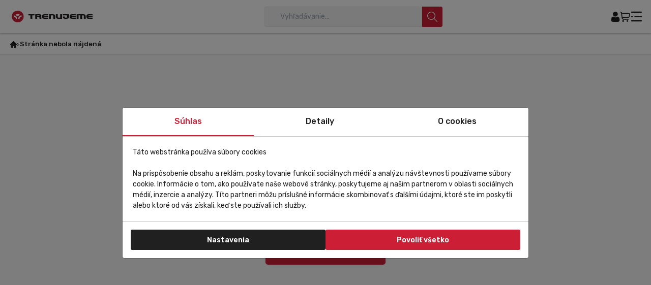

--- FILE ---
content_type: text/css
request_url: https://trenujeme.sk/assets/theme12/css/app.css?v13.01
body_size: 29826
content:
@charset "UTF-8";*,::after,::before{box-sizing:border-box;border-width:0;border-style:solid;border-color:#202020}::after,::before{--tw-content:''}html{line-height:1.5;-webkit-text-size-adjust:100%;-moz-tab-size:4;tab-size:4;font-family:Rubik,sans-serif;font-feature-settings:normal}body{margin:0;line-height:inherit}hr{height:0;color:inherit;border-top-width:1px}abbr:where([title]){text-decoration:underline dotted}h1,h2,h3,h4,h5,h6{font-size:inherit;font-weight:inherit}a{color:inherit;text-decoration:inherit}b,strong{font-weight:bolder}code,kbd,pre,samp{font-family:Rubik,sans-serif;font-size:1em}small{font-size:80%}sub,sup{font-size:75%;line-height:0;position:relative;vertical-align:baseline}sub{bottom:-.25em}sup{top:-.5em}table{text-indent:0;border-color:inherit;border-collapse:collapse}button,input,optgroup,select,textarea{font-family:inherit;font-size:100%;font-weight:inherit;line-height:inherit;color:inherit;margin:0;padding:0}button,select{text-transform:none}[type=button],[type=reset],[type=submit],button{-webkit-appearance:button;background-color:transparent;background-image:none}:-moz-focusring{outline:auto}:-moz-ui-invalid{box-shadow:none}progress{vertical-align:baseline}::-webkit-inner-spin-button,::-webkit-outer-spin-button{height:auto}[type=search]{-webkit-appearance:textfield;outline-offset:-2px}::-webkit-search-decoration{-webkit-appearance:none}::-webkit-file-upload-button{-webkit-appearance:button;font:inherit}summary{display:list-item}blockquote,dd,dl,figure,h1,h2,h3,h4,h5,h6,hr,p,pre{margin:0}fieldset{margin:0;padding:0}legend{padding:0}menu,ol,ul{list-style:none;margin:0;padding:0}textarea{resize:vertical}input::placeholder,textarea::placeholder{opacity:1;color:#9ca3af}[role=button],button{cursor:pointer}:disabled{cursor:default}audio,canvas,embed,iframe,img,object,svg,video{display:block;vertical-align:middle}img,video{max-width:100%;height:auto}[hidden]{display:none}/*! lightgallery - v1.6.0 - 2017-08-08
* http://sachinchoolur.github.io/lightGallery/
* Copyright (c) 2017 Sachin N; Licensed GPLv3 */@font-face{font-family:lg;src:url("../../fonts/lg.eot?n1z373");src:url("../../fonts/lg.eot?#iefixn1z373") format("embedded-opentype"),url("../../fonts/lg.woff?n1z373") format("woff"),url("../../fonts/lg.ttf?n1z373") format("truetype"),url("../../fonts/lg.svg?n1z373#lg") format("svg");font-weight:400;font-style:normal}.lg-icon{font-family:lg;speak:none;font-style:normal;font-weight:400;font-variant:normal;text-transform:none;line-height:1;-webkit-font-smoothing:antialiased;-moz-osx-font-smoothing:grayscale}.lg-actions .lg-next,.lg-actions .lg-prev{background-color:rgba(0,0,0,.45);border-radius:2px;color:#999;cursor:pointer;display:block;font-size:22px;margin-top:-10px;padding:8px 10px 9px;position:absolute;top:50%;z-index:1080;border:none;outline:0}.lg-actions .lg-next.disabled,.lg-actions .lg-prev.disabled{pointer-events:none;opacity:.5}.lg-actions .lg-next:hover,.lg-actions .lg-prev:hover{color:#fff}.lg-actions .lg-next{right:20px}.lg-actions .lg-next:before{content:"\e095"}.lg-actions .lg-prev{left:20px}.lg-actions .lg-prev:after{content:"\e094"}@-webkit-keyframes lg-right-end{0%{left:0}50%{left:-30px}100%{left:0}}@-moz-keyframes lg-right-end{0%{left:0}50%{left:-30px}100%{left:0}}@-ms-keyframes lg-right-end{0%{left:0}50%{left:-30px}100%{left:0}}@keyframes lg-right-end{0%{left:0}50%{left:-30px}100%{left:0}}@-webkit-keyframes lg-left-end{0%{left:0}50%{left:30px}100%{left:0}}@-moz-keyframes lg-left-end{0%{left:0}50%{left:30px}100%{left:0}}@-ms-keyframes lg-left-end{0%{left:0}50%{left:30px}100%{left:0}}@keyframes lg-left-end{0%{left:0}50%{left:30px}100%{left:0}}.lg-outer.lg-right-end .lg-object{-webkit-animation:lg-right-end .3s;-o-animation:lg-right-end .3s;animation:lg-right-end .3s;position:relative}.lg-outer.lg-left-end .lg-object{-webkit-animation:lg-left-end .3s;-o-animation:lg-left-end .3s;animation:lg-left-end .3s;position:relative}.lg-toolbar{z-index:1082;left:0;position:absolute;top:0;width:100%;background-color:rgba(0,0,0,.45)}.lg-toolbar .lg-icon{color:#999;cursor:pointer;float:right;font-size:24px;height:47px;line-height:27px;padding:10px 0;text-align:center;width:50px;text-decoration:none!important;outline:medium none;-webkit-transition:color .2s linear;-o-transition:color .2s linear;transition:color .2s linear}.lg-toolbar .lg-icon:hover{color:#fff}.lg-toolbar .lg-close:after{content:"\e070"}.lg-toolbar .lg-download:after{content:"\e0f2"}.lg-sub-html{background-color:rgba(0,0,0,.45);bottom:0;color:#eee;font-size:16px;left:0;padding:10px 40px;position:fixed;right:0;text-align:center;z-index:1080}.lg-sub-html h4{margin:0;font-size:13px;font-weight:700}.lg-sub-html p{font-size:12px;margin:5px 0 0}#lg-counter{color:#999;display:inline-block;font-size:16px;padding-left:20px;padding-top:12px;vertical-align:middle}.lg-next,.lg-prev,.lg-toolbar{opacity:1;-webkit-transition:-webkit-transform .35s cubic-bezier(0, 0, .25, 1) 0s,opacity .35s cubic-bezier(0, 0, .25, 1) 0s,color .2s linear;-moz-transition:-moz-transform .35s cubic-bezier(0, 0, .25, 1) 0s,opacity .35s cubic-bezier(0, 0, .25, 1) 0s,color .2s linear;-o-transition:-o-transform .35s cubic-bezier(0, 0, .25, 1) 0s,opacity .35s cubic-bezier(0, 0, .25, 1) 0s,color .2s linear;transition:transform .35s cubic-bezier(0, 0, .25, 1) 0s,opacity .35s cubic-bezier(0, 0, .25, 1) 0s,color .2s linear}.lg-hide-items .lg-prev{opacity:0;-webkit-transform:translate3d(-10px,0,0);transform:translate3d(-10px,0,0)}.lg-hide-items .lg-next{opacity:0;-webkit-transform:translate3d(10px,0,0);transform:translate3d(10px,0,0)}.lg-hide-items .lg-toolbar{opacity:0;-webkit-transform:translate3d(0,-10px,0);transform:translate3d(0,-10px,0)}body:not(.lg-from-hash) .lg-outer.lg-start-zoom .lg-object{-webkit-transform:scale3d(.5,.5,.5);transform:scale3d(.5,.5,.5);opacity:0;-webkit-transition:-webkit-transform 250ms cubic-bezier(0, 0, .25, 1) 0s,opacity 250ms cubic-bezier(0, 0, .25, 1)!important;-moz-transition:-moz-transform 250ms cubic-bezier(0, 0, .25, 1) 0s,opacity 250ms cubic-bezier(0, 0, .25, 1)!important;-o-transition:-o-transform 250ms cubic-bezier(0, 0, .25, 1) 0s,opacity 250ms cubic-bezier(0, 0, .25, 1)!important;transition:transform 250ms cubic-bezier(0, 0, .25, 1) 0s,opacity 250ms cubic-bezier(0, 0, .25, 1)!important;-webkit-transform-origin:50% 50%;-moz-transform-origin:50% 50%;-ms-transform-origin:50% 50%;transform-origin:50% 50%}body:not(.lg-from-hash) .lg-outer.lg-start-zoom .lg-item.lg-complete .lg-object{-webkit-transform:scale3d(1,1,1);transform:scale3d(1,1,1);opacity:1}.lg-outer .lg-thumb-outer{background-color:#0d0a0a;bottom:0;position:absolute;width:100%;z-index:1080;max-height:350px;-webkit-transform:translate3d(0,100%,0);transform:translate3d(0,100%,0);-webkit-transition:-webkit-transform .25s cubic-bezier(0, 0, .25, 1) 0s;-moz-transition:-moz-transform .25s cubic-bezier(0, 0, .25, 1) 0s;-o-transition:-o-transform .25s cubic-bezier(0, 0, .25, 1) 0s;transition:transform .25s cubic-bezier(0, 0, .25, 1) 0s}.lg-outer .lg-thumb-outer.lg-grab .lg-thumb-item{cursor:-webkit-grab;cursor:-moz-grab;cursor:-o-grab;cursor:-ms-grab;cursor:grab}.lg-outer .lg-thumb-outer.lg-grabbing .lg-thumb-item{cursor:move;cursor:-webkit-grabbing;cursor:-moz-grabbing;cursor:-o-grabbing;cursor:-ms-grabbing;cursor:grabbing}.lg-outer .lg-thumb-outer.lg-dragging .lg-thumb{-webkit-transition-duration:0s!important;transition-duration:0s!important}.lg-outer.lg-thumb-open .lg-thumb-outer{-webkit-transform:translate3d(0,0,0);transform:translate3d(0,0,0)}.lg-outer .lg-thumb{padding:10px 0;height:100%;margin-bottom:-5px}.lg-outer .lg-thumb-item{border-radius:5px;cursor:pointer;float:left;overflow:hidden;height:100%;border:2px solid #fff;border-radius:4px;margin-bottom:5px}@media (min-width:1025px){.lg-outer .lg-thumb-item{-webkit-transition:border-color .25s ease;-o-transition:border-color .25s ease;transition:border-color .25s ease}}.lg-outer .lg-thumb-item.active,.lg-outer .lg-thumb-item:hover{border-color:#a90707}.lg-outer .lg-thumb-item img{width:100%;height:100%;object-fit:cover}.lg-outer.lg-has-thumb .lg-item{padding-bottom:120px}.lg-outer.lg-can-toggle .lg-item{padding-bottom:0}.lg-outer.lg-pull-caption-up .lg-sub-html{-webkit-transition:bottom .25s ease;-o-transition:bottom .25s ease;transition:bottom .25s ease}.lg-outer.lg-pull-caption-up.lg-thumb-open .lg-sub-html{bottom:100px}.lg-outer .lg-toogle-thumb{background-color:#0d0a0a;border-radius:2px 2px 0 0;color:#999;cursor:pointer;font-size:24px;height:39px;line-height:27px;padding:5px 0;position:absolute;right:20px;text-align:center;top:-39px;width:50px}.lg-outer .lg-toogle-thumb:after{content:"\e1ff"}.lg-outer .lg-toogle-thumb:hover{color:#fff}.lg-outer .lg-video-cont{display:inline-block;vertical-align:middle;max-width:1140px;max-height:100%;width:100%;padding:0 5px}.lg-outer .lg-video{width:100%;height:0;padding-bottom:56.25%;overflow:hidden;position:relative}.lg-outer .lg-video .lg-object{display:inline-block;position:absolute;top:0;left:0;width:100%!important;height:100%!important}.lg-outer .lg-video .lg-video-play{width:84px;height:59px;position:absolute;left:50%;top:50%;margin-left:-42px;margin-top:-30px;z-index:1080;cursor:pointer}.lg-outer .lg-has-vimeo .lg-video-play{background:url("../img/vimeo-play.png") no-repeat scroll 0 0 transparent}.lg-outer .lg-has-vimeo:hover .lg-video-play{background:url("../img/vimeo-play.png") no-repeat scroll 0 -58px transparent}.lg-outer .lg-has-html5 .lg-video-play{background:transparent url("../img/video-play.png") no-repeat scroll 0 0;height:64px;margin-left:-32px;margin-top:-32px;width:64px;opacity:.8}.lg-outer .lg-has-html5:hover .lg-video-play{opacity:1}.lg-outer .lg-has-youtube .lg-video-play{background:url("../img/youtube-play.png") no-repeat scroll 0 0 transparent}.lg-outer .lg-has-youtube:hover .lg-video-play{background:url("../img/youtube-play.png") no-repeat scroll 0 -60px transparent}.lg-outer .lg-video-object{width:100%!important;height:100%!important;position:absolute;top:0;left:0}.lg-outer .lg-has-video .lg-video-object{visibility:hidden}.lg-outer .lg-has-video.lg-video-playing .lg-object,.lg-outer .lg-has-video.lg-video-playing .lg-video-play{display:none}.lg-outer .lg-has-video.lg-video-playing .lg-video-object{visibility:visible}.lg-progress-bar{background-color:#333;height:5px;left:0;position:absolute;top:0;width:100%;z-index:1083;opacity:0;-webkit-transition:opacity 80ms ease 0s;-moz-transition:opacity 80ms ease 0s;-o-transition:opacity 80ms ease 0s;transition:opacity 80ms ease 0s}.lg-progress-bar .lg-progress{background-color:#a90707;height:5px;width:0}.lg-progress-bar.lg-start .lg-progress{width:100%}.lg-show-autoplay .lg-progress-bar{opacity:1}.lg-autoplay-button:after{content:"\e01d"}.lg-show-autoplay .lg-autoplay-button:after{content:"\e01a"}.lg-outer.lg-css3.lg-zoom-dragging .lg-item.lg-complete.lg-zoomable .lg-image,.lg-outer.lg-css3.lg-zoom-dragging .lg-item.lg-complete.lg-zoomable .lg-img-wrap{-webkit-transition-duration:0s;transition-duration:0s}.lg-outer.lg-use-transition-for-zoom .lg-item.lg-complete.lg-zoomable .lg-img-wrap{-webkit-transition:-webkit-transform .3s cubic-bezier(0, 0, .25, 1) 0s;-moz-transition:-moz-transform .3s cubic-bezier(0, 0, .25, 1) 0s;-o-transition:-o-transform .3s cubic-bezier(0, 0, .25, 1) 0s;transition:transform .3s cubic-bezier(0, 0, .25, 1) 0s}.lg-outer.lg-use-left-for-zoom .lg-item.lg-complete.lg-zoomable .lg-img-wrap{-webkit-transition:left .3s cubic-bezier(0, 0, .25, 1) 0s,top .3s cubic-bezier(0, 0, .25, 1) 0s;-moz-transition:left .3s cubic-bezier(0, 0, .25, 1) 0s,top .3s cubic-bezier(0, 0, .25, 1) 0s;-o-transition:left .3s cubic-bezier(0, 0, .25, 1) 0s,top .3s cubic-bezier(0, 0, .25, 1) 0s;transition:left .3s cubic-bezier(0, 0, .25, 1) 0s,top .3s cubic-bezier(0, 0, .25, 1) 0s}.lg-outer .lg-item.lg-complete.lg-zoomable .lg-img-wrap{-webkit-transform:translate3d(0,0,0);transform:translate3d(0,0,0);-webkit-backface-visibility:hidden;-moz-backface-visibility:hidden;backface-visibility:hidden}.lg-outer .lg-item.lg-complete.lg-zoomable .lg-image{-webkit-transform:scale3d(1,1,1);transform:scale3d(1,1,1);-webkit-transition:-webkit-transform .3s cubic-bezier(0, 0, .25, 1) 0s,opacity .15s!important;-moz-transition:-moz-transform .3s cubic-bezier(0, 0, .25, 1) 0s,opacity .15s!important;-o-transition:-o-transform .3s cubic-bezier(0, 0, .25, 1) 0s,opacity .15s!important;transition:transform .3s cubic-bezier(0, 0, .25, 1) 0s,opacity .15s!important;-webkit-transform-origin:0 0;-moz-transform-origin:0 0;-ms-transform-origin:0 0;transform-origin:0 0;-webkit-backface-visibility:hidden;-moz-backface-visibility:hidden;backface-visibility:hidden}#lg-zoom-in:after{content:"\e311"}#lg-actual-size{font-size:20px}#lg-actual-size:after{content:"\e033"}#lg-zoom-out{opacity:.5;pointer-events:none}#lg-zoom-out:after{content:"\e312"}.lg-zoomed #lg-zoom-out{opacity:1;pointer-events:auto}.lg-outer .lg-pager-outer{bottom:60px;left:0;position:absolute;right:0;text-align:center;z-index:1080;height:10px}.lg-outer .lg-pager-outer.lg-pager-hover .lg-pager-cont{overflow:visible}.lg-outer .lg-pager-cont{cursor:pointer;display:inline-block;overflow:hidden;position:relative;vertical-align:top;margin:0 5px}.lg-outer .lg-pager-cont:hover .lg-pager-thumb-cont{opacity:1;-webkit-transform:translate3d(0,0,0);transform:translate3d(0,0,0)}.lg-outer .lg-pager-cont.lg-pager-active .lg-pager{box-shadow:0 0 0 2px #fff inset}.lg-outer .lg-pager-thumb-cont{background-color:#fff;color:#fff;bottom:100%;height:83px;left:0;margin-bottom:20px;margin-left:-60px;opacity:0;padding:5px;position:absolute;width:120px;border-radius:3px;-webkit-transition:opacity .15s ease 0s,-webkit-transform .15s ease 0s;-moz-transition:opacity .15s ease 0s,-moz-transform .15s ease 0s;-o-transition:opacity .15s ease 0s,-o-transform .15s ease 0s;transition:opacity .15s ease 0s,transform .15s ease 0s;-webkit-transform:translate3d(0,5px,0);transform:translate3d(0,5px,0)}.lg-outer .lg-pager-thumb-cont img{width:100%;height:100%}.lg-outer .lg-pager{background-color:rgba(255,255,255,.5);border-radius:50%;box-shadow:0 0 0 8px rgba(255,255,255,.7) inset;display:block;height:12px;-webkit-transition:box-shadow .3s ease 0s;-o-transition:box-shadow .3s ease 0s;transition:box-shadow .3s ease 0s;width:12px}.lg-outer .lg-pager:focus,.lg-outer .lg-pager:hover{box-shadow:0 0 0 8px #fff inset}.lg-outer .lg-caret{border-left:10px solid transparent;border-right:10px solid transparent;border-top:10px dashed;bottom:-10px;display:inline-block;height:0;left:50%;margin-left:-5px;position:absolute;vertical-align:middle;width:0}.lg-fullscreen:after{content:"\e20c"}.lg-fullscreen-on .lg-fullscreen:after{content:"\e20d"}.lg-outer #lg-dropdown-overlay{background-color:rgba(0,0,0,.25);bottom:0;cursor:default;left:0;position:fixed;right:0;top:0;z-index:1081;opacity:0;visibility:hidden;-webkit-transition:visibility 0s linear .18s,opacity .18s linear 0s;-o-transition:visibility 0s linear .18s,opacity .18s linear 0s;transition:visibility 0s linear .18s,opacity .18s linear 0s}.lg-outer.lg-dropdown-active #lg-dropdown-overlay,.lg-outer.lg-dropdown-active .lg-dropdown{-webkit-transition-delay:0s;transition-delay:0s;-moz-transform:translate3d(0,0,0);-o-transform:translate3d(0,0,0);-ms-transform:translate3d(0,0,0);-webkit-transform:translate3d(0,0,0);transform:translate3d(0,0,0);opacity:1;visibility:visible}.lg-outer.lg-dropdown-active #lg-share{color:#fff}.lg-outer .lg-dropdown{background-color:#fff;border-radius:2px;font-size:14px;list-style-type:none;margin:0;padding:10px 0;position:absolute;right:0;text-align:left;top:50px;opacity:0;visibility:hidden;-moz-transform:translate3d(0,5px,0);-o-transform:translate3d(0,5px,0);-ms-transform:translate3d(0,5px,0);-webkit-transform:translate3d(0,5px,0);transform:translate3d(0,5px,0);-webkit-transition:-webkit-transform .18s linear 0s,visibility 0s linear .5s,opacity .18s linear 0s;-moz-transition:-moz-transform .18s linear 0s,visibility 0s linear .5s,opacity .18s linear 0s;-o-transition:-o-transform .18s linear 0s,visibility 0s linear .5s,opacity .18s linear 0s;transition:transform .18s linear 0s,visibility 0s linear .5s,opacity .18s linear 0s}.lg-outer .lg-dropdown:after{content:"";display:block;height:0;width:0;position:absolute;border:8px solid transparent;border-bottom-color:#fff;right:16px;top:-16px}.lg-outer .lg-dropdown>li:last-child{margin-bottom:0}.lg-outer .lg-dropdown>li:hover .lg-icon,.lg-outer .lg-dropdown>li:hover a{color:#333}.lg-outer .lg-dropdown a{color:#333;display:block;white-space:pre;padding:4px 12px;font-family:"Open Sans","Helvetica Neue",Helvetica,Arial,sans-serif;font-size:12px}.lg-outer .lg-dropdown a:hover{background-color:rgba(0,0,0,.07)}.lg-outer .lg-dropdown .lg-dropdown-text{display:inline-block;line-height:1;margin-top:-3px;vertical-align:middle}.lg-outer .lg-dropdown .lg-icon{color:#333;display:inline-block;float:none;font-size:20px;height:auto;line-height:1;margin-right:8px;padding:0;vertical-align:middle;width:auto}.lg-outer #lg-share{position:relative}.lg-outer #lg-share:after{content:"\e80d"}.lg-outer #lg-share-facebook .lg-icon{color:#3b5998}.lg-outer #lg-share-facebook .lg-icon:after{content:"\e901"}.lg-outer #lg-share-twitter .lg-icon{color:#00aced}.lg-outer #lg-share-twitter .lg-icon:after{content:"\e904"}.lg-outer #lg-share-googleplus .lg-icon{color:#dd4b39}.lg-outer #lg-share-googleplus .lg-icon:after{content:"\e902"}.lg-outer #lg-share-pinterest .lg-icon{color:#cb2027}.lg-outer #lg-share-pinterest .lg-icon:after{content:"\e903"}.lg-group:after{content:"";display:table;clear:both}.lg-outer{width:100%;height:100%;position:fixed;top:0;left:0;z-index:1050;text-align:left;opacity:0;-webkit-transition:opacity .15s ease 0s;-o-transition:opacity .15s ease 0s;transition:opacity .15s ease 0s}.lg-outer *{-webkit-box-sizing:border-box;-moz-box-sizing:border-box;box-sizing:border-box}.lg-outer.lg-visible{opacity:1}.lg-outer.lg-css3 .lg-item.lg-current,.lg-outer.lg-css3 .lg-item.lg-next-slide,.lg-outer.lg-css3 .lg-item.lg-prev-slide{-webkit-transition-duration:inherit!important;transition-duration:inherit!important;-webkit-transition-timing-function:inherit!important;transition-timing-function:inherit!important}.lg-outer.lg-css3.lg-dragging .lg-item.lg-current,.lg-outer.lg-css3.lg-dragging .lg-item.lg-next-slide,.lg-outer.lg-css3.lg-dragging .lg-item.lg-prev-slide{-webkit-transition-duration:0s!important;transition-duration:0s!important;opacity:1}.lg-outer.lg-grab img.lg-object{cursor:-webkit-grab;cursor:-moz-grab;cursor:-o-grab;cursor:-ms-grab;cursor:grab}.lg-outer.lg-grabbing img.lg-object{cursor:move;cursor:-webkit-grabbing;cursor:-moz-grabbing;cursor:-o-grabbing;cursor:-ms-grabbing;cursor:grabbing}.lg-outer .lg{height:100%;width:100%;position:relative;overflow:hidden;margin-left:auto;margin-right:auto;max-width:100%;max-height:100%}.lg-outer .lg-inner{width:100%;height:100%;position:absolute;left:0;top:0;white-space:nowrap}.lg-outer .lg-item{background:url("../img/loading.gif") no-repeat scroll center center transparent;display:none!important}.lg-outer.lg-css3 .lg-current,.lg-outer.lg-css3 .lg-next-slide,.lg-outer.lg-css3 .lg-prev-slide{display:inline-block!important}.lg-outer.lg-css .lg-current{display:inline-block!important}.lg-outer .lg-img-wrap,.lg-outer .lg-item{display:inline-block;text-align:center;position:absolute;width:100%;height:100%}.lg-outer .lg-img-wrap:before,.lg-outer .lg-item:before{content:"";display:inline-block;height:50%;width:1px;margin-right:-1px}.lg-outer .lg-img-wrap{position:absolute;padding:0 5px;left:0;right:0;top:0;bottom:0}.lg-outer .lg-item.lg-complete{background-image:none}.lg-outer .lg-item.lg-current{z-index:1060}.lg-outer .lg-image{display:inline-block;vertical-align:middle;max-width:100%;max-height:100%;width:auto!important;height:auto!important}.lg-outer.lg-show-after-load .lg-item .lg-object,.lg-outer.lg-show-after-load .lg-item .lg-video-play{opacity:0;-webkit-transition:opacity .15s ease 0s;-o-transition:opacity .15s ease 0s;transition:opacity .15s ease 0s}.lg-outer.lg-show-after-load .lg-item.lg-complete .lg-object,.lg-outer.lg-show-after-load .lg-item.lg-complete .lg-video-play{opacity:1}.lg-outer .lg-empty-html{display:none}.lg-outer.lg-hide-download #lg-download{display:none}.lg-backdrop{position:fixed;top:0;left:0;right:0;bottom:0;z-index:1040;background-color:#000;opacity:0;-webkit-transition:opacity .15s ease 0s;-o-transition:opacity .15s ease 0s;transition:opacity .15s ease 0s}.lg-backdrop.in{opacity:1}.lg-css3.lg-no-trans .lg-current,.lg-css3.lg-no-trans .lg-next-slide,.lg-css3.lg-no-trans .lg-prev-slide{-webkit-transition:none 0s ease 0s!important;-moz-transition:none 0s ease 0s!important;-o-transition:none 0s ease 0s!important;transition:none 0s ease 0s!important}.lg-css3.lg-use-css3 .lg-item{-webkit-backface-visibility:hidden;-moz-backface-visibility:hidden;backface-visibility:hidden}.lg-css3.lg-use-left .lg-item{-webkit-backface-visibility:hidden;-moz-backface-visibility:hidden;backface-visibility:hidden}.lg-css3.lg-fade .lg-item{opacity:0}.lg-css3.lg-fade .lg-item.lg-current{opacity:1}.lg-css3.lg-fade .lg-item.lg-current,.lg-css3.lg-fade .lg-item.lg-next-slide,.lg-css3.lg-fade .lg-item.lg-prev-slide{-webkit-transition:opacity .1s ease 0s;-moz-transition:opacity .1s ease 0s;-o-transition:opacity .1s ease 0s;transition:opacity .1s ease 0s}.lg-css3.lg-slide.lg-use-css3 .lg-item{opacity:0}.lg-css3.lg-slide.lg-use-css3 .lg-item.lg-prev-slide{-webkit-transform:translate3d(-100%,0,0);transform:translate3d(-100%,0,0)}.lg-css3.lg-slide.lg-use-css3 .lg-item.lg-next-slide{-webkit-transform:translate3d(100%,0,0);transform:translate3d(100%,0,0)}.lg-css3.lg-slide.lg-use-css3 .lg-item.lg-current{-webkit-transform:translate3d(0,0,0);transform:translate3d(0,0,0);opacity:1}.lg-css3.lg-slide.lg-use-css3 .lg-item.lg-current,.lg-css3.lg-slide.lg-use-css3 .lg-item.lg-next-slide,.lg-css3.lg-slide.lg-use-css3 .lg-item.lg-prev-slide{-webkit-transition:-webkit-transform 1s cubic-bezier(0, 0, .25, 1) 0s,opacity .1s ease 0s;-moz-transition:-moz-transform 1s cubic-bezier(0, 0, .25, 1) 0s,opacity .1s ease 0s;-o-transition:-o-transform 1s cubic-bezier(0, 0, .25, 1) 0s,opacity .1s ease 0s;transition:transform 1s cubic-bezier(0, 0, .25, 1) 0s,opacity .1s ease 0s}.lg-css3.lg-slide.lg-use-left .lg-item{opacity:0;position:absolute;left:0}.lg-css3.lg-slide.lg-use-left .lg-item.lg-prev-slide{left:-100%}.lg-css3.lg-slide.lg-use-left .lg-item.lg-next-slide{left:100%}.lg-css3.lg-slide.lg-use-left .lg-item.lg-current{left:0;opacity:1}.lg-css3.lg-slide.lg-use-left .lg-item.lg-current,.lg-css3.lg-slide.lg-use-left .lg-item.lg-next-slide,.lg-css3.lg-slide.lg-use-left .lg-item.lg-prev-slide{-webkit-transition:left 1s cubic-bezier(0, 0, .25, 1) 0s,opacity .1s ease 0s;-moz-transition:left 1s cubic-bezier(0, 0, .25, 1) 0s,opacity .1s ease 0s;-o-transition:left 1s cubic-bezier(0, 0, .25, 1) 0s,opacity .1s ease 0s;transition:left 1s cubic-bezier(0, 0, .25, 1) 0s,opacity .1s ease 0s}/*! Flickity v2.3.0
https://flickity.metafizzy.co
---------------------------------------------- */.flickity-enabled{position:relative}.flickity-enabled:focus{outline:0}.flickity-viewport{overflow:hidden;position:relative;height:100%}.flickity-slider{position:absolute;width:100%;height:100%}.flickity-enabled.is-draggable{-webkit-tap-highlight-color:transparent;-webkit-user-select:none;-moz-user-select:none;-ms-user-select:none;user-select:none}.flickity-enabled.is-draggable .flickity-viewport{cursor:move;cursor:-webkit-grab;cursor:grab}.flickity-enabled.is-draggable .flickity-viewport.is-pointer-down{cursor:-webkit-grabbing;cursor:grabbing}.flickity-button{position:absolute;background:hsla(0,0%,100%,.75);border:none;color:#333}.flickity-button:hover{background:#fff;cursor:pointer}.flickity-button:focus{outline:0;box-shadow:0 0 0 5px #19f}.flickity-button:active{opacity:.6}.flickity-button:disabled{opacity:.3;cursor:auto;pointer-events:none}.flickity-button-icon{fill:currentColor}.flickity-prev-next-button{top:50%;width:44px;height:44px;border-radius:50%;transform:translateY(-50%)}.flickity-prev-next-button.previous{left:10px}.flickity-prev-next-button.next{right:10px}.flickity-rtl .flickity-prev-next-button.previous{left:auto;right:10px}.flickity-rtl .flickity-prev-next-button.next{right:auto;left:10px}.flickity-prev-next-button .flickity-button-icon{position:absolute;left:20%;top:20%;width:60%;height:60%}.flickity-page-dots{position:absolute;width:100%;bottom:-25px;padding:0;margin:0;list-style:none;text-align:center;line-height:1}.flickity-rtl .flickity-page-dots{direction:rtl}.flickity-page-dots .dot{display:inline-block;width:10px;height:10px;margin:0 8px;background:#333;border-radius:50%;opacity:.25;cursor:pointer}.flickity-page-dots .dot.is-selected{opacity:1}.Zebra_Tooltip{background:0 0;position:absolute;z-index:8000}.Zebra_Tooltip .Zebra_Tooltip_Message{background:#000;border-radius:5px;box-shadow:0 0 6px rgba(0,0,0,.6);color:#fff;font-size:12px;font-family:Tahoma,Arial,Helvetica,sans-serif;line-height:1.4;max-width:250px;padding:10px;position:relative;border:0 solid #000}.Zebra_Tooltip .Zebra_Tooltip_Message.Zebra_Tooltip_Has_Close{padding-right:23px}.Zebra_Tooltip .Zebra_Tooltip_Arrow{position:absolute;width:20px;height:10px;overflow:hidden}.Zebra_Tooltip .Zebra_Tooltip_Arrow.Zebra_Tooltip_Arrow_Bottom{bottom:0}.Zebra_Tooltip .Zebra_Tooltip_Arrow.Zebra_Tooltip_Arrow_Bottom div{top:0;border-color:#000 transparent transparent}.Zebra_Tooltip .Zebra_Tooltip_Arrow.Zebra_Tooltip_Arrow_Bottom div.Zebra_Tooltip_Arrow_Border{border-color:#000 transparent transparent}.Zebra_Tooltip .Zebra_Tooltip_Arrow.Zebra_Tooltip_Arrow_Top{top:0}.Zebra_Tooltip .Zebra_Tooltip_Arrow.Zebra_Tooltip_Arrow_Top div{bottom:0;border-color:transparent transparent #000}.Zebra_Tooltip .Zebra_Tooltip_Arrow.Zebra_Tooltip_Arrow_Top div.Zebra_Tooltip_Arrow_Border{border-color:transparent transparent #000}.Zebra_Tooltip .Zebra_Tooltip_Arrow div{position:absolute;border-style:solid;border-width:10px;width:0;height:0;left:0}.Zebra_Tooltip .Zebra_Tooltip_Arrow div.Zebra_Tooltip_Arrow_Border{border-width:10px;box-shadow:0 0 6px rgba(0,0,0,.6);left:0}.Zebra_Tooltip .Zebra_Tooltip_Close{color:#fff;font-family:Arial,sans-serif;font-size:18px;line-height:1;padding:0 4px;position:absolute;right:2px;text-decoration:none;top:2px}.Zebra_Tooltip .Zebra_Tooltip_Close:hover{color:#000;background:#c2d076;border-radius:5px}.mobile-header-breakpoint{display:none}@media (max-width:1350px){.mobile-header-breakpoint{display:block}}body,html{background:#f9f9f9;color:#202020;font-family:Rubik,sans-serif;font-weight:400}input{box-shadow:none!important;outline:0!important}body.stop-scroll{position:fixed;top:0}.flickity-button:focus{box-shadow:none}.flickity-button:active{opacity:1}.small-header .main{padding-top:80px}.cart-layout .main,.full-width .main{padding-left:0}.main{background:#f9f9f9;padding-left:300px;padding-top:127px;transition:padding-top .3s ease-in-out}@media (max-width:1350px){.main{padding-left:0;padding-top:67px}}.container{display:block;margin-left:auto;margin-right:auto;width:100%}.var-1350,.var-765{display:none}@media (max-width:765px){.var-765{display:block}}@media (min-width:1351px){.var-1350{display:block}}.small-header .header8__topbar{height:0;overflow:hidden}.aside-mobile-open .header8__mobileicons .menu-icon svg:first-child{display:none}.aside-mobile-open .header8__mobileicons .menu-icon svg:nth-child(2){display:block}.cart-layout .header8__bot a.menu-icon,.cart-layout .header8__cart{display:none}.header8{background:#fff;box-shadow:0 2px 3px rgba(0,0,0,.2);left:0;position:fixed;right:0;top:0;z-index:90}@media (max-width:765px){.header8{transition:all .3s ease-in-out;z-index:100}}.header8__topbar{align-items:center;background:#f2f2f2;display:flex;font-size:14px;height:47px;justify-content:space-between;line-height:18px;padding-left:30px;transition:all .3s ease-in-out;width:100%}@media (max-width:1350px){.header8__topbar{display:none}}.header8__topbar .item{align-items:center;display:flex;height:47px}.header8__topbar .item a{color:#444;display:block;margin-right:30px}.header8__topbar .item a:nth-child(2){margin-right:20px}.header8__topbar .item a:hover{color:var(--maincolor)}.header8__topbar .item:first-child svg{margin-right:8px}.header8__topbar .item:nth-child(2){color:var(--maincolor);font-weight:500}.header8__topbar .langer{align-items:center;border-left:1px solid #e5e5e5;display:flex;height:100%;justify-content:center;position:relative;width:137px}.header8__topbar .langer a{margin-right:0}.header8__topbar .langer .dropdown-toggle{align-items:center;display:flex;gap:8px;justify-content:center}.header8__topbar .langer .dropdown.open .dropdown-menu{display:block}.header8__topbar .langer .dropdown-menu{background:#fff;display:none;height:80px;left:1px;padding:8px;position:absolute;right:0;top:47px;z-index:5}.header8__topbar .langer select{-moz-appearance:none;-webkit-appearance:none;background-image:url(/assets/theme10/images/arr.png);background-position-x:90%;background-position-y:center;background-repeat:no-repeat;border:1px solid #ebebeb;border-radius:4px;color:#444;font-size:14px;font-weight:400;height:auto;line-height:1;margin-bottom:10px;padding:5px 36px 5px 20px;width:100%}.header8__bot{align-items:center;display:flex;height:80px;justify-content:space-between}@media (max-width:1350px){.header8__bot{height:65px;padding:0 18px}}.header8__bot a{color:#444;font-size:14px;font-weight:400;line-height:17px}.header8__logo{align-items:center;background:var(--maincolor);border-right:1px solid #fff;display:flex;flex-basis:300px;flex-shrink:0;height:100%;justify-content:center;transition:background .3s ease-in-out}.header8__logo svg{height:auto;width:240px}.header8__logo svg path{fill:#fff}@media (min-width:1351px){.header8__logo:hover{background:var(--maincolorhover)}}@media (max-width:1350px){.header8__logo{background:#fff;flex-basis:170px;height:65px}.header8__logo svg{width:160px}.header8__logo svg path{fill:#231f20}.header8__logo svg .logopart{fill:var(--maincolor)}}.header8__cart{align-items:center;border-left:1px solid #e5e5e5;display:flex;flex-basis:137px;flex-shrink:0;gap:10px;height:100%;justify-content:center}.header8__cart span:nth-child(4){display:none}.header8__cart .icon{position:relative}.header8__cart .count{background:#f9f9f9;border-radius:50%;display:block;font-size:10px;height:15px;line-height:17px;position:absolute;right:-6px;text-align:center;top:-7px;width:15px}.header8__cart .text{align-items:center;display:flex;flex-direction:column;font-size:14px;font-weight:500;gap:3px;line-height:17px}@media (max-width:1350px){.header8__cart{border:none;display:none;flex-basis:auto;height:auto;position:relative}.header8__cart .text{display:none}.header8__cart span:nth-child(4){background-color:var(--maincolor);border-radius:50%;color:#fff;display:block;font-size:7px;height:13px;line-height:13px;position:absolute;right:-5px;text-align:center;top:-7px;width:13px}.header8__cart svg{display:block}}.header8__icons{align-items:center;display:flex;flex-basis:220px;flex-shrink:0;gap:30px;height:100%;justify-content:center;padding-left:60px;padding-right:60px}.header8__icons a{position:relative}.header8__icons a .count{background:#f9f9f9;border-radius:50%;display:block;font-size:10px;height:15px;line-height:17px;position:absolute;right:-6px;text-align:center;top:-7px;width:15px}@media (max-width:1450px){.header8__icons{flex-basis:180px;padding-left:30px;padding-right:30px}}@media (max-width:1350px){.header8__icons{display:none}}.header8__mobileicons{align-items:center;display:none;gap:30px;height:55px}@media (max-width:1350px){.header8__mobileicons{display:flex;height:65px}}@media (max-width:450px){.header8__mobileicons{gap:20px}}.header8__mobileicons .header8__cart{display:block}.header8__mobileicons .cart-item-link svg path{fill:#202020}.header8__mobileicons .search-icon{display:none}@media (max-width:765px){.header8__mobileicons .search-icon{display:block}}.header8__mobileicons .menu-icon svg:nth-child(2){display:none}.header8__menu{display:flex;flex-basis:500px;flex-shrink:0;gap:30px;justify-content:flex-start;padding-left:60px;padding-right:60px}@media (max-width:1450px){.header8__menu{flex-basis:450px;gap:23px;padding-left:45px;padding-right:45px}}@media (max-width:1350px){.header8__menu{display:none}}.header8__menu a:first-child{color:var(--maincolor);font-weight:500}.header8__search{flex-basis:100%}@media (max-width:1350px){.header8__search{flex-basis:350px}}@media (max-width:765px){.header8__search{display:none;flex-basis:100%;order:5;position:relative;top:-8px;transition:all .3s ease-in-out}}.header8__search form{display:flex}.header8__search input{background:#f2f2f2;border:1px solid #e5e5e5;border-radius:3px 0 0 3px;flex-basis:100%;font-size:14px;font-weight:400;height:40px;line-height:40px;padding-left:30px}.header8__search button{align-items:center;background:var(--maincolor);border:1px solid var(--maincolor);border-radius:0 3px 3px 0;display:flex;flex-basis:40px;flex-shrink:0;height:40px;justify-content:center;transition:background .3s ease-in-out;width:40px}.header8__search button:hover{background:var(--maincolorhover);border-color:var(--maincolorhover)}.header8__search .close{display:none}@media (max-width:765px){.header8__search .close{align-items:center;display:flex;height:40px;justify-content:flex-end;margin-left:6px;width:40px}.homepage .header8__search .close{display:none}.homepage .header8__bot,.show-search .header8__bot{flex-wrap:wrap;height:120px}.homepage .header8__logo .search-icon,.homepage .header8__mobileicons .search-icon,.show-search .header8__logo .search-icon,.show-search .header8__mobileicons .search-icon{display:none}.homepage .header8__search,.show-search .header8__search{display:block}}.footer .holder{margin-left:auto;margin-right:auto;max-width:980px}.footer__brands{margin-bottom:10px;padding:30px 0}@media (min-width:1000px){.footer__brands{margin-bottom:0}}.footer__brands a{align-items:center;background:#fff;border-radius:5px;display:flex;height:144px;justify-content:center;margin-right:18px;padding:22px;width:144px}.footer__brands a:last-of-type{margin-right:0}.footer__brands a img{filter:grayscale(1);height:auto;transition:filter .3s ease-in-out;width:100%}.footer__brands a:hover img{filter:grayscale(0)}.footer__brands .flickity-page-dots{bottom:-25px!important}.footer__brands .flickity-page-dots .dot{background:#e5e5e5;opacity:1}.footer__brands .flickity-page-dots .dot.is-selected{background:var(--maincolor)}@media (min-width:1000px){.footer__brands .flickity-page-dots{display:none}}.footer__subscribe{background:#fff;margin-bottom:15px;padding:30px 0}.footer__subscribe .holder{display:flex;gap:30px;justify-content:space-between}.footer__subscribe .texts{align-items:center;display:flex;flex:0 0 500px;gap:20px;justify-content:flex-start}.footer__subscribe h3{font-size:18px;font-weight:700;line-height:27px}.footer__subscribe p{color:#323030;font-size:14px;line-height:21px;margin-bottom:0}.footer__subscribe form{flex:1 1 100%}.footer__subscribe form .group{display:flex}.footer__subscribe form .group input{background:#f2f2f2;border:1px solid #e5e5e5;border-radius:3px 0 0 3px;flex:1 1 100%;font-size:14px;height:40px;line-height:17px;padding-left:20px}.footer__subscribe form .group input::-moz-placeholder{color:rgba(32,32,32,.5);font-size:14px;line-height:17px}.footer__subscribe form .group input::placeholder{color:rgba(32,32,32,.5);font-size:14px;line-height:17px}.footer__subscribe form .group button{background:var(--maincolor);border-radius:0 3px 3px 0;color:#fff;flex:0 0 106px;font-size:14px;font-weight:600;height:40px;line-height:17px;width:106px}.footer__subscribe form .acceptance{align-items:center;display:flex;gap:6px;justify-content:flex-start;padding-top:5px}.footer__subscribe form .acceptance span{font-size:10px;line-height:10px}@media (max-width:1040px){.footer__subscribe .holder{align-items:center;flex-direction:column;justify-content:flex-start}.footer__subscribe .texts{flex:1 1 auto;width:270px}.footer__subscribe .texts svg{flex:0 0 37px}.footer__subscribe .texts .text{flex:1 1 auto}.footer__subscribe form{flex:1 1 auto;width:450px}.footer__subscribe form .acceptance{justify-content:center}}@media (max-width:550px){.footer__subscribe .holder{padding-left:16px;padding-right:16px}.footer__subscribe form{width:100%}}.footer__nav{background:#202020;margin-bottom:15px;padding-bottom:50px;padding-top:50px}.footer__nav .holder{align-items:flex-start;display:flex;justify-content:space-between}.footer__nav h4{color:#fff;font-size:12px;font-weight:700;line-height:18px;margin-bottom:15px}.footer__nav h4 svg{display:none}.footer__nav li a{color:hsla(0,0%,100%,.7);display:block;font-size:12px;line-height:18px;padding:5px 0}@media (max-width:1350px){.footer__nav .holder{display:block}.footer__nav h4{align-items:center;cursor:pointer;display:flex;font-size:14px;font-weight:600;justify-content:space-between;line-height:18px;padding:5px 0}.footer__nav h4 svg{display:block}.footer__nav .footer__nav__col{margin-bottom:14px}.footer__nav .footer__nav__col .menu{display:none}.footer__nav .footer__nav__col.active .menu{display:block}.footer__nav .footer__nav__col.active h4 svg{transform:rotateX(180deg)}}@media (max-width:1040px){.footer__nav{padding:28px 0}.footer__nav .holder{padding-left:16px;padding-right:16px}.footer__nav .footer__nav__col,.footer__nav .footer__nav__col h4{margin-bottom:5px}}.footer__reviews{background:#fff;margin-bottom:15px;padding-bottom:50px;padding-top:50px}.footer__reviews .holder{align-items:flex-start;display:flex;gap:80px;justify-content:space-between}.footer__reviews .left{flex:0 0 350px}.footer__reviews .right{flex:1 1 100%}.footer__reviews .right h5{color:#202020;font-size:12px;font-weight:700;line-height:18px;margin-bottom:30px}.footer__reviews .right .logos{align-items:center;display:flex;justify-content:space-between}.footer__reviews .right .logos img{height:auto;max-height:40px;width:auto}.footer__reviews .heureka{margin-bottom:30px}.footer__reviews .google{align-items:center;display:flex;font-size:14px;gap:15px}.footer__reviews .google .stars{align-items:flex-start;display:flex;gap:7px;position:relative;top:-2px}.footer__reviews .google .total{opacity:.7}.footer__reviews .google svg path{fill:#f7941e}@media (max-width:1040px){.footer__reviews .holder{padding-left:16px;padding-right:16px}.footer__reviews .right{text-align:center}.footer__reviews .right .logos{display:grid;grid-template-columns:repeat(3,1fr);row-gap:28px}.footer__reviews .right .logos img{justify-self:center}}@media (max-width:765px){.footer__reviews{padding:28px 0}.footer__reviews .holder{align-items:center;flex-direction:column;gap:0}.footer__reviews .left{margin-bottom:28px}.footer__reviews .left,.footer__reviews .right{flex:1 1 auto;width:300px}.footer__reviews .right h5{font-size:14px;margin-bottom:14px}.footer__reviews .heureka{margin-bottom:14px}.footer__reviews .google span{white-space:nowrap}}.footer__copy{background:#202020;margin-bottom:0;padding-bottom:10px;padding-top:10px}@media (max-width:1040px){.footer__copy{padding-left:16px;padding-right:16px}}.footer__copy .holder{display:grid;grid-template-columns:1fr 1fr 1fr}@media (max-width:765px){.footer__copy .holder{display:block;text-align:center}}.footer__copy p{color:#7c7c7c;font-size:12px;font-weight:600;line-height:18px;text-align:center}.footer__copy p:first-of-type a{color:#fff}@media (max-width:765px){.footer__copy p:first-of-type{margin-bottom:7px}}.footer__copy a{color:#7c7c7c;font-size:12px;line-height:18px;text-align:right}.footer__copy a:hover{color:#fff}.small-header .asidenav{height:calc(100vh - 80px);top:80px}.small-header .asidenav__trigger{top:80px}.aside-open .asidenav__trigger,.cart-layout .asidenav{display:none}@media (min-width:1351px){.aside-toggle .asidenav{height:40px;overflow-y:hidden;padding-top:40px}.aside-toggle .asidenav.open{height:100%;overflow-y:auto}.aside-listing .themegrid .sitecontent{padding-left:300px}}.aside-mobile-open .asidenav{left:0}@media (max-width:765px){.homepage .asidenav,.show-search .asidenav{height:calc(100vh - 120px);top:120px}}.asidenav{background:#fff;border-right:1px solid #e5e5e5;direction:rtl;height:calc(100vh - 127px);left:0;overflow-y:auto;position:fixed;top:127px;transition:top .3s ease-in-out,height .5s linear;width:300px;z-index:99}@media (max-width:1350px){.asidenav{height:calc(100vh - 65px);left:-100%;right:auto;top:65px;transition:left .3s ease-in-out;width:100%}}.asidenav>*{direction:ltr}.asidenav:hover{overflow-y:scroll}.asidenav__trigger{align-items:center;background:#000;border-bottom:1px solid #e5e5e5;border-right:1px solid #e5e5e5;color:#fff;display:flex;font-size:14px;font-weight:500;gap:17px;height:40px;left:0;line-height:17px;margin-bottom:15px;padding:12px 50px 12px 70px;position:fixed;right:auto;top:127px;transition:top .3s ease-in-out;width:300px;z-index:99}.asidenav__trigger svg{position:absolute}.asidenav__trigger svg:first-of-type{left:30px}.asidenav__trigger svg:last-of-type{right:30px}@media (max-width:1350px){.asidenav__trigger{display:none}}.asidenav__trigger:hover{background:#4d4d4d;color:#fff}.asidenav__trigger:hover svg path,.asidenav__trigger:hover svg rect{fill:#fff}.asidenav__trigger:hover:before{background:#000;bottom:0;content:"";height:100%;left:0;position:absolute;top:0;width:4px}.asidenav__categories{margin:0;padding:0}.asidenav__categories.first .asidenav__link:first-child{margin-top:15px}.asidenav__categories.first .asidenav__link:first-child a{background:var(--maincolor);color:#fff}.asidenav__categories.first .asidenav__link:first-child a svg path{fill:#fff}.asidenav__categories.first .asidenav__link:first-child.active a,.asidenav__categories.first .asidenav__link:first-child:hover a{background:rgba(205,32,55,.1);color:var(--maincolor)}.asidenav__categories.first .asidenav__link:first-child.active a svg path,.asidenav__categories.first .asidenav__link:first-child:hover a svg path{fill:var(--maincolor)}.asidenav__categories.first .asidenav__link:first-child.active a:before,.asidenav__categories.first .asidenav__link:first-child:hover a:before{background:var(--maincolor);bottom:0;content:"";height:100%;left:0;position:absolute;top:0;width:4px}.asidenav__categories.second{padding-top:40px}.asidenav__categories.second .asidenav__link:first-child a{border-top:1px solid #e5e5e5}.asidenav__link{display:block;list-style:none}.asidenav__link.active .asidenav__bigmenu{display:block}.asidenav__link.active a,.asidenav__link:hover a{background:rgba(205,32,55,.1);color:var(--maincolor)}.asidenav__link.active a svg path,.asidenav__link:hover a svg path{fill:var(--maincolor)}.asidenav__link.active a:before,.asidenav__link:hover a:before{background:var(--maincolor);bottom:0;content:"";height:100%;left:0;position:absolute;top:0;width:4px}.asidenav__link a{align-items:center;border-bottom:1px solid #e5e5e5;color:#202020;display:flex;font-size:14px;font-weight:400;gap:17px;height:100%;line-height:17px;padding:12px 50px 12px 70px;position:relative}.asidenav__link a .image{align-items:center;display:flex;height:30px;justify-content:center;left:25px;position:absolute;width:30px}.asidenav__link a img{display:block;height:28px;max-width:30px;width:auto}.asidenav__link a>svg{position:absolute;right:30px}.asidenav__link a small{color:var(--maincolor);display:block;font-size:10px;font-weight:500;line-height:12px;padding-top:2px}.asidenav__link a.info{padding:7px 5px 7px 70px}.asidenav__contacts{padding-top:24px}.asidenav__contacts a{align-items:center;color:#202020;display:flex;font-size:14px;font-weight:400;gap:17px;height:100%;line-height:17px;padding:10px 10px 10px 70px;position:relative}.asidenav__contacts a .image{align-items:center;display:flex;height:30px;justify-content:center;left:25px;position:absolute;width:30px}.asidenav__contacts a img{display:block;height:28px;max-width:30px;width:auto}.asidenav__contacts a .text p{margin-bottom:0}.asidenav__contacts a .text p:nth-child(2){color:var(--maincolor);font-size:10px;font-weight:500;line-height:12px;padding-top:3px}.asidenav__contacts a .text p span{color:#202020;font-weight:400}.asidenav__contacts a>svg{position:absolute;right:30px}.asidenav__contacts a:hover{background:rgba(205,32,55,.1);color:var(--maincolor)}.asidenav__contacts a:hover .text p:nth-child(2){color:var(--maincolor)}.asidenav__contacts a:hover svg path{fill:var(--maincolor)}.asidenav__socials{display:flex;gap:20px;justify-content:flex-start;padding-bottom:60px;padding-left:30px;padding-top:30px}.small-header .bigmenu{height:calc(100vh - 80px);top:80px}@media (max-width:765px){.homepage .bigmenu,.show-search .bigmenu{height:calc(100vh - 120px);padding-top:55px;top:120px}.homepage .bigmenu__mobclose,.show-search .bigmenu__mobclose{top:135px}}.bigmenu{background:#f2f2f2;display:none;height:calc(100vh - 127px);left:299px;overflow-y:auto;position:fixed;top:127px;width:calc(100vw - 300px);z-index:99}@media (max-width:1350px){.bigmenu{background:#fff;display:block;height:calc(100vh - 65px);left:100%;right:auto;top:65px;transition:left .3s ease-in-out;width:100%}.bigmenu.swiped{left:0;padding-top:55px}.bigmenu.swiped .bigmenu__mobclose{left:0}}.bigmenu.active{display:block}.bigmenu__close{position:absolute;right:30px;top:20px}@media (max-width:1350px){.bigmenu__close{display:none}}.bigmenu__mobclose{align-items:center;background:#000;border-bottom:1px solid #e5e5e5;border-right:1px solid #e5e5e5;color:#fff;display:flex;font-size:14px;font-weight:500;gap:17px;height:40px;left:100%;line-height:17px;margin-bottom:15px;padding:12px 50px 12px 70px;position:fixed;right:auto;top:80px;transition:left .3s ease-in-out;width:100%;z-index:99}.bigmenu__mobclose svg{position:absolute}.bigmenu__mobclose svg:first-of-type{left:30px}.bigmenu__mobclose svg:last-of-type{right:30px}.bigmenu__mobclose:hover{background:#4d4d4d;color:#fff}.bigmenu__mobclose:hover svg path,.bigmenu__mobclose:hover svg rect{fill:#fff}.bigmenu__mobclose:hover:before{background:#000;bottom:0;content:"";height:100%;left:0;position:absolute;top:0;width:4px}.bigmenu__cat{align-content:start;-moz-column-gap:50px;column-gap:50px;display:none;grid-template-columns:1fr 1fr 1fr 1fr;min-height:100%;padding:80px;row-gap:100px;width:100%}.bigmenu__cat.active{display:grid}@media (max-width:1350px){.bigmenu__cat.active{display:block}}@media (max-width:1750px){.bigmenu__cat{padding:60px 70px 50px 50px}}@media (max-width:1700px){.bigmenu__cat{grid-template-columns:1fr 1fr 1fr}}@media (max-width:1400px){.bigmenu__cat{-moz-column-gap:35px;column-gap:35px;row-gap:80px}}@media (max-width:1350px){.bigmenu__cat{display:none;padding:0}}.bigmenu__item{display:grid;grid-template-columns:120px 1fr}@media (max-width:1750px){.bigmenu__item{grid-template-columns:105px 1fr}}@media (max-width:1400px){.bigmenu__item{grid-template-columns:90px 1fr}}@media (max-width:1350px){.bigmenu__item{display:block}.bigmenu__item>.image{display:none}}.bigmenu__item .image{background-color:#fff;border-radius:50%;height:100px;overflow:hidden;position:relative;width:100px}.bigmenu__item .image img{bottom:0;height:auto;left:0;margin:auto;max-height:100%;max-width:100%;position:absolute;right:0;top:0;width:auto}@media (max-width:1750px){.bigmenu__item .image{height:85px;width:85px}}@media (max-width:1400px){.bigmenu__item .image{height:70px;width:70px}}.bigmenu__item .links a{color:#202020;display:block;font-size:14px;line-height:17px;margin-bottom:6px}.bigmenu__item .links a.top{color:var(--maincolor);font-weight:500;margin-bottom:17px}.bigmenu__item .links a.next{align-items:center;color:var(--maincolor);display:flex;gap:10px;justify-content:flex-start;margin-top:17px}.bigmenu__item .links a .image,.bigmenu__item .links a svg{display:none}@media (max-width:1350px){.bigmenu__item .links a{align-items:center;border-bottom:1px solid #e5e5e5;color:#202020;display:none;font-size:14px;font-weight:400;gap:17px;height:100%;line-height:17px;padding:12px 50px 12px 70px;position:relative}.bigmenu__item .links a.next{display:none}.bigmenu__item .links a.top{color:#202020;display:flex;font-weight:400;margin:0}.bigmenu__item .links a .image{align-items:center;display:flex;height:30px;justify-content:center;left:25px;position:absolute;width:30px}.bigmenu__item .links a img{display:block;height:28px;max-width:30px;width:auto}.bigmenu__item .links a>svg{display:block;position:absolute;right:30px}}.small-header .autocomplete{top:80px}@media (max-width:1350px){.small-header .autocomplete{top:65px}}.autocomplete{background:#fff;border:1px solid #e5e5e5;border-top:none;display:flex;flex-wrap:wrap;left:300px;margin-left:auto;margin-right:auto;padding:0;position:absolute;right:0;top:127px;transition:top .3s ease-in-out;width:750px}.autocomplete.hide{display:none}.autocomplete__left{border-right:1px solid #e5e5e5;flex-basis:60%;padding:20px}.autocomplete__right{flex-basis:40%;padding:20px}.autocomplete__bottom{border-top:1px solid #e5e5e5;display:flex;flex-basis:100%;justify-content:center;padding:15px}.autocomplete__space{display:block;height:35px}.autocomplete__product{align-items:center;border-bottom:1px solid #ebebeb;display:flex;position:relative}.autocomplete__product:last-of-type{border-bottom:none}.autocomplete__product:after{content:""}.autocomplete__img{align-items:center;color:#fff;display:flex;justify-content:center;overflow:hidden}.autocomplete__img img{display:block}.autocomplete__img.product{flex-basis:100px;height:80px;max-width:100px}.autocomplete__img.product img{height:auto;max-height:70px;max-width:70px;width:auto}.autocomplete__img.category{display:flex;flex-basis:60px;height:60px;max-width:60px}.autocomplete__img.category img{height:auto;max-height:55px;max-width:55px;width:auto}.autocomplete__img.brand{display:flex;flex-basis:60px;height:60px;max-width:80px}.autocomplete__img.brand img{height:auto;max-height:50px;max-width:50px;width:auto}.autocomplete__category{align-items:center;border-bottom:1px solid #ebebeb;display:flex;position:relative}.autocomplete__category:last-of-type{border-bottom:none}.autocomplete__brand{align-items:center;border-bottom:1px solid #ebebeb;display:flex;position:relative}.autocomplete__brand:last-of-type{border-bottom:none}.autocomplete h3{font-size:16px;font-weight:500;margin-bottom:20px}.autocomplete h4{display:block;margin:0;max-height:42px;overflow:hidden;padding-left:10px;padding-right:10px}.autocomplete .empty,.autocomplete h4{color:#626060;font-size:14px;font-weight:400;line-height:1.5em}.autocomplete .empty{padding:15px 0;text-align:center}.autocomplete button{background-color:var(--maincolor);border:2px solid var(--maincolor);border-radius:3px;color:#fff;cursor:pointer;display:inline-block;font-size:14px;font-weight:500;line-height:1.618;padding:10px 20px;text-align:center;text-decoration:none;transition:all .2s ease-in-out;width:250px}@media (max-width:1350px){.autocomplete{left:0;top:65px}.autocomplete__img.brand,.autocomplete__img.category,.autocomplete__img.product{height:60px}.autocomplete__img.brand img,.autocomplete__img.category img,.autocomplete__img.product img{max-height:50px}.autocomplete__img.product{flex-basis:80px;max-width:80px;width:80px}.autocomplete h4{font-size:12px}}@media (max-width:765px){.autocomplete{display:block;max-height:calc(100vh - 120px);overflow-y:auto;top:120px;width:100%}.autocomplete__left,.autocomplete__right{max-width:100%;padding:10px;width:100%}.autocomplete h3{flex-basis:100%;font-size:15px;margin-bottom:5px}.autocomplete__product:nth-child(6){border-bottom:none}.autocomplete__product:nth-child(7),.autocomplete__product:nth-child(8){display:none}.autocomplete__right>div>div{display:flex;flex-wrap:wrap;gap:5px}.autocomplete__space{height:17px}.autocomplete__brand,.autocomplete__category{align-items:center;border:1px solid #ebebeb;display:flex;padding:5px 10px;position:relative}.autocomplete__brand:last-of-type,.autocomplete__category:last-of-type{border-bottom:1px solid #ebebeb}.autocomplete__img.brand,.autocomplete__img.category{display:none}.autocomplete__bottom{background:#fff}.autocomplete button{padding:5px 20px}}.homepage .flickity-page-dots{bottom:-16px;text-align:left}@media (max-width:1000px){.homepage .flickity-page-dots{text-align:center}}.homepage .flickity-page-dots .dot{background:#e5e5e5;height:10px;opacity:1;width:10px}.homepage .flickity-page-dots .dot.is-selected{background:var(--maincolor);border-radius:6px;width:20px}.homepage__slider{height:650px;overflow:hidden;position:relative;width:100%}@media (max-width:765px){.homepage__slider{height:550px}}.homepage__slider .slider{height:100%;width:100%}.homepage__slider__slide{background-position:50%;background-repeat:no-repeat;background-size:cover;height:100%;width:100%}.homepage__slider__slide img{display:block;height:auto;min-height:100%;min-width:100%;-o-object-fit:cover;object-fit:cover;position:absolute;width:auto;z-index:0}.homepage__slider__content{align-items:flex-start;display:flex;flex-direction:column;gap:40px;height:100%;justify-content:center;max-width:70%;padding-left:90px;position:relative;width:100%;z-index:2}@media (max-width:765px){.homepage__slider__content{max-width:none;padding-left:28px;padding-right:28px}}.homepage__slider__content .title{font-size:53px;font-weight:500;line-height:63px}@media (max-width:765px){.homepage__slider__content .title{font-size:32px;line-height:40px}}.homepage__slider__content .subtitle{font-size:20px;font-weight:300;line-height:24px;margin-top:15px}.homepage__slider__content .button{border-radius:3px;font-size:14px;padding:10px 19px}.homepage__slider__socials{align-items:center;background:rgba(32,32,32,.8);border-radius:3px 0 0 3px;display:none;flex-direction:column;gap:20px;height:170px;justify-content:center;position:absolute;right:0;top:50%;transform:translateY(-50%);width:70px;z-index:3}.homepage__slider__socials svg{height:30px;width:30px}.homepage__slider__socials a:hover svg path{fill:var(--maincolor)}.homepage__slider .flickity-page-dots{bottom:20px;padding-left:90px;text-align:left}@media (max-width:765px){.homepage__slider .flickity-page-dots{padding-left:28px}}.homepage__slider .low{display:none}@media (max-width:765px){.homepage__slider .low{display:inline}.homepage__slider .full{display:none}}.homepage__wrapper{padding:28px}@media (max-width:900px){.homepage__wrapper{padding-left:14px;padding-right:14px}}.homepage__block__title h2{color:#090909;font-size:24px;font-weight:500;line-height:36px}.homepage__block__title h4{color:#090909;font-size:16px;font-weight:400;letter-spacing:.01em;padding-top:14px}@media (max-width:1000px){.homepage__block__title{text-align:center}}.homepage__block1{display:grid;gap:14px;grid-template-columns:repeat(1,1fr);margin-bottom:28px}@media (min-width:600px){.homepage__block1{grid-template-columns:repeat(2,1fr)}}@media (min-width:900px){.homepage__block1{grid-template-columns:repeat(3,1fr)}}@media (min-width:1200px){.homepage__block1{grid-template-columns:repeat(4,1fr)}}@media (min-width:1650px){.homepage__block1{grid-template-columns:repeat(5,1fr)}}@media (min-width:2000px){.homepage__block1{grid-template-columns:repeat(6,1fr)}}.homepage__block1 a{align-items:center;background:#fff;border-radius:3px;color:#202020;display:flex;flex:0 0 25%;font-size:14px;font-weight:500;gap:10px;height:60px;justify-content:flex-start;line-height:20px;padding-left:15px}.homepage__block1 a .image{display:flex;flex:0 0 40px}.homepage__block1 a img{height:auto;max-height:45px;max-width:40px;width:auto}.homepage__block1 a:hover{color:var(--maincolor)}.homepage__block2{background-position:50%;background-repeat:no-repeat;background-size:cover;border-radius:5px;margin-bottom:28px;padding:28px}@media (max-width:1000px){.homepage__block2{background-image:none!important;padding:0}}.homepage__block2__items{height:500px;max-width:1760px;padding-top:28px}@media (max-width:2600px){.homepage__block2__items{max-width:1465px}}@media (max-width:2400px){.homepage__block2__items{max-width:1170px}}@media (max-width:1900px){.homepage__block2__items{max-width:880px}}.homepage__block2__items .product-item{filter:none;height:460px;margin-right:14px;width:280px}.homepage__block3__title{display:none}@media (max-width:1050px){.homepage__block3__title{align-items:center;background:#fff;border-radius:3px;color:#202020;cursor:pointer;display:flex;font-size:14px;font-weight:500;height:60px;justify-content:center;line-height:20px;padding:14px 28px}}.homepage__block3__top{align-items:center;background:#fff;border-radius:5px;display:flex;gap:28px;justify-content:space-between;padding:28px}@media (max-width:1050px){.homepage__block3__top{background:0 0;justify-content:center;text-align:center}}.homepage__block3 h2{white-space:nowrap}.homepage__block3__tabnav{display:flex;flex-wrap:wrap;gap:14px;justify-content:flex-end}@media (max-width:1800px){.homepage__block3__tabnav{display:grid;grid-template-columns:repeat(2,300px)}}@media (max-width:1050px){.homepage__block3__tabnav{display:none}}.homepage__block3__tabnav a{align-items:center;background:#fff;border-radius:3px;box-shadow:0 1px 2px rgba(0,0,0,.15);color:#202020;cursor:pointer;display:flex;font-size:14px;font-weight:500;height:60px;justify-content:flex-start;line-height:20px;padding:14px 28px}.homepage__block3__tabnav a.active,.homepage__block3__tabnav a:hover{color:var(--maincolor)}.homepage__block3__items{display:none;height:500px;padding-top:14px}@media (max-width:1050px){.homepage__block3__items{display:block;margin-bottom:28px}.homepage__block3__items .flickity-page-dots{bottom:-4px}}.homepage__block3__items.active{display:block}.homepage__block3__items .product-item{filter:none;height:460px;margin-right:14px;width:280px}.homepage__block3__items .product-item:hover{filter:none}.homepage__block4{-moz-column-gap:14px;column-gap:14px;display:grid;grid-template-columns:minmax(400px,75%) minmax(400px,25%);margin-bottom:28px}@media (max-width:990px){.homepage__block4{display:block}}.homepage__block4__banner{align-items:center;background-color:#fff;background-position:100%;background-repeat:no-repeat;background-size:cover;border-radius:5px;display:flex;filter:drop-shadow(0 2px 4px rgba(0,0,0,.1));height:260px;justify-content:flex-start;padding:28px}.homepage__block4__banner:first-of-type{background-position:0;justify-content:flex-end}@media (max-width:1640px){.homepage__block4__banner:first-of-type{background-position:left -188px center}}@media (max-width:1460px){.homepage__block4__banner:first-of-type{background-position:left -350px center}}@media (max-width:1350px){.homepage__block4__banner:first-of-type{background-position:left -188px center}}@media (max-width:1150px){.homepage__block4__banner:first-of-type{background-position:left -350px center}}@media (max-width:1100px){.homepage__block4__banner:first-of-type{margin-bottom:14px}}@media (max-width:650px){.homepage__block4__banner{height:200px}.homepage__block4__banner:first-of-type{background-position:left -285px center}}@media (max-width:520px){.homepage__block4__banner{background:#fff!important;height:160px;justify-content:center;text-align:center}.homepage__block4__banner:first-of-type{justify-content:center}}.homepage__block4 .content{color:#090909;display:block}.homepage__block4 h2{font-size:24px;font-weight:500;line-height:36px}@media (max-width:520px){.homepage__block4 h2{font-size:20px}}.homepage__block4 h3{font-size:18px;line-height:27px;margin-bottom:28px}@media (max-width:520px){.homepage__block4 h3{font-size:16px;margin-bottom:14px}}.homepage__block4 .price{font-size:18px;line-height:27px;margin-bottom:28px}.homepage__block4 .button{background:var(--maincolor);border-radius:3px;color:#fff;display:inline-block;font-size:14px;font-weight:500;line-height:17px;padding:10px 19px}.homepage__block7{align-items:center;background:#fff;border-radius:5px;display:flex;justify-content:center;margin-bottom:28px;padding:28px}@media (max-width:1000px){.homepage__block7{background:0 0;display:block;padding:0}}.homepage__block7__wrap{align-items:center;display:flex;justify-content:space-between;width:1300px}@media (max-width:2000px){.homepage__block7__wrap{width:1100px}}@media (max-width:1600px){.homepage__block7__wrap{width:900px}}@media (max-width:1000px){.homepage__block7__wrap{flex-direction:column;gap:14px;justify-content:center;width:100%}}.homepage__block7__item{align-items:center;display:flex;gap:14px;justify-content:flex-start}@media (max-width:1000px){.homepage__block7__item{background:#fff;border-radius:5px;justify-content:center;padding:28px;width:100%}}@media (max-width:500px){.homepage__block7__item{justify-content:flex-start;padding:20px 14px 20px 65px;position:relative}.homepage__block7__item svg{left:20px;position:absolute;top:50%;transform:translateY(-50%)}.homepage__block7__item:first-child svg{left:16px;width:36px}.homepage__block7__item:nth-child(2) svg{width:28px}.homepage__block7__item:nth-child(3) svg{left:23px;width:27px}}.homepage__block7 h3{color:#090909;font-size:16px;font-weight:600;letter-spacing:.01em;line-height:19px}@media (max-width:765px){.homepage__block7 h3{font-size:14px}}.homepage__block7 h4{color:#090909;font-size:16px;letter-spacing:.01em;line-height:150%}@media (max-width:765px){.homepage__block7 h4{font-size:14px}}.homepage__block9{margin-bottom:28px}.homepage__block9__top{align-items:center;background:#fff;border-radius:5px;display:flex;justify-content:space-between;margin-bottom:14px;padding:28px}.homepage__block9__actions{padding-right:108px}@media (max-width:750px){.homepage__block9__actions{padding-right:0}}.homepage__block9__actions a{align-items:center;background:var(--maincolor);border-radius:3px;color:#fff;display:flex;font-size:14px;font-weight:600;height:40px;justify-content:center;line-height:17px;padding:11px 20px}.homepage__block9__actions a:hover{background:var(--maincolorhover)}.homepage__block9__items .blogitem{margin-right:14px;width:calc(25% - 10.5px)}@media (max-width:2000px){.homepage__block9__items .blogitem{width:calc(33.33333% - 9.33333px)}}@media (max-width:1150px){.homepage__block9__items .blogitem{width:calc(50% - 7px)}}@media (max-width:765px){.homepage__block9__items .blogitem{width:100%}}.homepage__block9 .flickity-prev-next-button{align-items:center;background:#f9f9f9;border-radius:3px;display:flex;height:40px;justify-content:center;top:-82px;transform:none;transition:background .3s ease-in-out;width:40px}.homepage__block9 .flickity-prev-next-button svg{height:10px;position:static;width:auto}.homepage__block9 .flickity-prev-next-button:hover{background:var(--maincolor)}.homepage__block9 .flickity-prev-next-button:hover svg path{fill:#fff}.homepage__block9 .flickity-prev-next-button.previous{left:auto;right:82px}.homepage__block9 .flickity-prev-next-button.next{right:28px}@media (max-width:750px){.homepage__block9 .flickity-prev-next-button{display:none}}.homepage__block9 .flickity-page-dots{display:none}@media (max-width:750px){.homepage__block9 .flickity-page-dots{bottom:-25px;display:block}}.homepage__block10{margin-bottom:28px}.homepage__block10__top{align-items:center;background:#fff;border-radius:5px;display:flex;justify-content:space-between;margin-bottom:14px;padding:28px}.homepage__block10__actions{padding-right:108px}@media (max-width:750px){.homepage__block10__actions{padding-right:0}}.homepage__block10__actions a{align-items:center;background:var(--maincolor);border-radius:3px;color:#fff;display:flex;font-size:14px;font-weight:600;height:40px;justify-content:center;line-height:17px;padding:11px 20px}.homepage__block10__actions a:hover{background:var(--maincolorhover)}.homepage__block10__items .eventitem{margin-right:14px;width:calc(25% - 10.5px)}@media (max-width:2000px){.homepage__block10__items .eventitem{width:calc(33.33333% - 9.33333px)}}@media (max-width:1150px){.homepage__block10__items .eventitem{width:calc(50% - 7px)}}@media (max-width:765px){.homepage__block10__items .eventitem{width:100%}}.homepage__block10 .flickity-prev-next-button{align-items:center;background:#f9f9f9;border-radius:3px;display:flex;height:40px;justify-content:center;top:-82px;transform:none;transition:background .3s ease-in-out;width:40px}.homepage__block10 .flickity-prev-next-button svg{height:10px;position:static;width:auto}.homepage__block10 .flickity-prev-next-button:hover{background:var(--maincolor)}.homepage__block10 .flickity-prev-next-button:hover svg path{fill:#fff}.homepage__block10 .flickity-prev-next-button.previous{left:auto;right:82px}.homepage__block10 .flickity-prev-next-button.next{right:28px}@media (max-width:750px){.homepage__block10 .flickity-prev-next-button{display:none}}.homepage__block10 .flickity-page-dots{display:none}@media (max-width:750px){.homepage__block10 .flickity-page-dots{bottom:-25px;display:block}}.listing .holder{padding:30px}@media (max-width:765px){.listing .holder{padding:16px}}.listing__info{background:#fff;border-radius:3px;margin-bottom:30px;padding:30px}@media (max-width:765px){.listing__info{padding:16px}}.listing__info h1{color:#000;font-size:36px;font-weight:500;line-height:43px;margin-bottom:30px}@media (max-width:765px){.listing__info h1{font-size:25px;line-height:30px;margin-bottom:20px}}.listing__info p{color:#323030;font-size:14px;font-weight:300;line-height:20px;max-width:70%}@media (max-width:765px){.listing__info p{font-size:13px;max-width:100%}}.listing__info.shorted p{height:60px;overflow:hidden}.listing__info.shorted .expand{display:flex}.listing__info .expand{align-items:center;color:#7c7c7c;display:none;flex-direction:column;font-size:14px;font-weight:400;gap:5px;line-height:18px;padding-top:10px;text-align:center}.listing__subcategories{margin-bottom:14px}.listing__subcategories__wrap{display:grid;gap:14px;grid-template-columns:repeat(1,1fr)}@media (min-width:800px){.listing__subcategories__wrap{grid-template-columns:repeat(2,1fr)}}@media (min-width:1050px){.listing__subcategories__wrap{grid-template-columns:repeat(3,1fr)}}@media (min-width:1350px){.listing__subcategories__wrap{grid-template-columns:repeat(4,1fr)}}@media (min-width:1650px){.listing__subcategories__wrap{grid-template-columns:repeat(5,1fr)}}.listing__subcategories__wrap.collections{grid-template-columns:repeat(1,1fr)}@media (min-width:900px){.listing__subcategories__wrap.collections{grid-template-columns:repeat(2,1fr)}}@media (min-width:1600px){.listing__subcategories__wrap.collections{grid-template-columns:repeat(3,1fr)}}.listing__subcategories .loading{color:#323030;grid-column:1/5;height:50px;justify-content:center;line-height:20px}.listing__subcategories .loading,.listing__subcategories a{align-items:center;background:#fff;border-radius:3px;display:flex;font-size:14px}.listing__subcategories a{color:#202020;flex:0 0 25%;font-weight:500;gap:10px;height:60px;justify-content:flex-start;line-height:18px;padding-left:15px}.listing__subcategories a .image{display:flex;flex:0 0 40px}.listing__subcategories a img{height:auto;max-height:45px;max-width:40px;width:auto}.listing__subcategories a:hover{color:var(--maincolor)}.listing__tags{align-items:center;background:#fff;border-radius:3px;display:flex;flex-wrap:wrap;gap:7px;justify-content:flex-start;margin-bottom:14px;padding:28px}.listing__tags a{align-items:center;background:#e5e5e5;border-radius:5px;color:#202020;display:flex;font-size:14px;gap:5px;justify-content:center;line-height:17px;padding:6px 12px}.listing__tags a svg{height:7px;width:auto}.listing__tags a.cancel-all{background:var(--maincolor);color:#fff}.listing__tags a.cancel-all svg rect{fill:#fff}.listing__sort{align-items:center;background:#fff;border-radius:3px;display:flex;gap:20px;justify-content:space-between;margin-bottom:14px;padding:28px}@media (max-width:1350px){.listing__sort{display:none}}.listing__sort .sorts{display:flex;gap:20px;justify-content:flex-start}.listing__sort .sorts a{color:#bcbcbc;cursor:pointer;display:block;font-size:14px;font-weight:600;line-height:17px;position:relative;text-transform:uppercase}.listing__sort .sorts a.active,.listing__sort .sorts a:hover{color:var(--maincolor)}.listing__sort .sorts a.active:after,.listing__sort .sorts a:hover:after{background:var(--maincolor);bottom:-3px;content:"";height:1px;left:0;position:absolute;right:0;width:100%}.listing__sort .styling{display:flex;gap:14px;justify-content:flex-end}.listing__sort .styling a{cursor:pointer;display:block}.listing__sort .styling a.active svg path,.listing__sort .styling a:hover svg path{fill:var(--maincolor)}.listing__products{position:relative;width:100%}.listing__products__wrap{display:grid;gap:20px;grid-template-columns:repeat(1,minmax(0,1fr));margin-bottom:17px}@media (min-width:600px){.listing__products__wrap{grid-template-columns:repeat(2,minmax(0,1fr))}}@media (min-width:1000px){.listing__products__wrap{grid-template-columns:repeat(3,minmax(0,1fr))}}@media (min-width:1450px){.listing__products__wrap{grid-template-columns:repeat(4,minmax(0,1fr))}}@media (min-width:1850px){.listing__products__wrap{grid-template-columns:repeat(5,minmax(0,1fr))}}@media (min-width:2150px){.listing__products__wrap{grid-template-columns:repeat(6,minmax(0,1fr))}}@media (min-width:2450px){.listing__products__wrap{grid-template-columns:repeat(7,minmax(0,1fr))}}@media (min-width:2750px){.listing__products__wrap{grid-template-columns:repeat(8,minmax(0,1fr))}}.listing__more{background:#fff;border-radius:3px;-moz-column-gap:20px;column-gap:20px;display:grid;grid-template-columns:1fr 150px 1fr;margin-bottom:0;padding:28px 20px}@media (max-width:1050px){.listing__more{grid-template-columns:150px 1fr}}@media (max-width:765px){.listing__more{display:flex;flex-direction:column;gap:28px}}.listing__loadmore{grid-column-start:2;margin-bottom:0}@media (max-width:1050px){.listing__loadmore{grid-column-start:1}}@media (max-width:765px){.listing__loadmore{display:flex;justify-content:center}}.listing__loadmore a{align-items:center;background:var(--maincolor);border-radius:5px;box-shadow:0 0 3px rgba(204,31,54,.25);color:#fff;display:flex;font-size:14px;font-weight:500;gap:10px;height:40px;justify-content:center;letter-spacing:.4px;line-height:22px;padding:7px 20px;transition:background .3s ease-in-out;white-space:nowrap}@media (max-width:765px){.listing__loadmore a{max-width:200px}}.listing__loadmore a:hover{background:var(--maincolorhover)}.listing__loadmore a svg{position:relative;top:-1px}.listing__pagination{grid-column-start:3;margin-bottom:0}@media (max-width:1050px){.listing__pagination{grid-column-start:2}}@media (max-width:765px){.listing__pagination.pagination{justify-content:center}}.listing__overlay{align-items:center;background:hsla(0,0%,100%,.7);bottom:0;display:flex;height:auto;justify-content:center;left:300px;position:fixed;right:0;top:0;width:auto;z-index:5}@media (max-width:1350px){.listing__overlay{left:0}}.listing__overlay__content{align-items:center;display:flex;flex-direction:column;gap:28px}.product-item{background:#fff;border-radius:5px;filter:drop-shadow(0 2px 4px rgba(0,0,0,.1));overflow:hidden;padding-bottom:15px;transition:filter .3s ease-in-out}.product-item:hover{filter:drop-shadow(0 2px 4px rgba(0,0,0,.3))}.product-item .image{align-items:center;display:flex;justify-content:center;padding:15px 20px;width:100%}.product-item .image img,.product-item .image picture{bottom:0;display:block;height:auto;left:0;margin:auto;max-height:100%;max-width:100%;position:absolute;right:0;top:0;width:auto}.product-item .image__wrap{position:relative;width:100%}.product-item .image__wrap:after{content:"";display:block;padding-bottom:100%}.product-item .image__holder{background-position:50%;background-repeat:no-repeat;background-size:contain;height:100%;position:absolute;width:100%}.product-item .ribbons{display:flex;flex-wrap:wrap;gap:8px;height:25px;justify-content:flex-start;margin-bottom:14px;overflow:hidden;padding:0 14px}.product-item .ribbons .ribbon{align-items:center;border-radius:2px;color:#323030;display:flex;font-size:12px;font-weight:500;gap:3px;justify-content:center;line-height:15px;padding:5px 10px;white-space:nowrap}.product-item .ribbons .ribbon.percentage{background:var(--maincolor);color:#fff;font-weight:600;padding:5px 7px}.product-item .meta{align-items:center;display:flex;gap:15px;height:20px;justify-content:space-between;margin-bottom:14px;padding:0 14px;width:100%}.product-item .meta .brand{flex:1 1 100%}.product-item .meta .brand a{align-items:center;display:block;font-size:12px;line-height:22px}.product-item .meta .actions{align-items:center;display:flex;flex:0 0 56px;gap:14px;justify-content:flex-end}.product-item .meta .actions a{cursor:pointer}.product-item .meta .actions a:hover svg path{fill:var(--maincolor)}.product-item .title{display:block;height:47px;margin-bottom:14px;overflow:hidden;padding:0 14px}.product-item .title h3{color:#202020;font-size:15px;font-weight:500;line-height:22px}.product-item .pricing{align-items:center;display:flex;justify-content:space-between;padding:5px 14px}.product-item .pricing .price{align-items:flex-start;display:flex;flex-direction:column;gap:2px;justify-content:flex-start}.product-item .pricing .price .old-price{color:#bcbcbc;font-size:12px;font-weight:400;line-height:16px;text-decoration-line:line-through}.product-item .pricing .price .new-price{color:var(--maincolor);font-size:22px;font-weight:500;line-height:26px}.product-item .pricing .cta a{align-items:center;background:var(--maincolor);border-radius:5px;box-shadow:0 0 3px rgba(204,31,54,.25);color:#fff;display:flex;font-size:11px;font-weight:500;gap:10px;height:40px;justify-content:center;letter-spacing:.3px;line-height:22px;padding:8px 20px;transition:background .3s ease-in-out;white-space:nowrap}.product-item .pricing .cta a:hover{background:var(--maincolorhover)}.product-item .pricing .cta a svg{position:relative;top:-1px}.product-item .variations{align-items:flex-end;display:flex;flex-direction:column;gap:8px;position:absolute;right:0;top:23px}.product-item .variations .variant{background:#f2f2f2;border-radius:5px 0 0 5px;color:#202020;font-size:14px;font-weight:400;height:25px;line-height:17px;padding:4px 10px;text-align:center}.product-item.small{height:330px;margin-bottom:10px;margin-right:14px;overflow:hidden;position:relative;width:200px}.product-item.small:last-of-type{margin-right:0}.product-item.small .image{padding:10px;position:relative}.product-item.small .ribbon{background:var(--maincolor);border-radius:2px;bottom:16px;color:#fff;font-size:12px;gap:10px;left:19px;line-height:21px;padding:0 5px;position:absolute}.product-item.small .pricing{display:block;height:46px}.product-item.small .pricing span{display:block;line-height:18px;text-align:center}.product-item.small .pricing .new-price{color:var(--maincolor);font-size:14px;font-weight:500}.product-item.small .pricing .old-price{color:#bcbcbc;font-size:12px;font-weight:400;text-decoration-line:line-through}.product-item.small .title{height:68px;overflow:hidden}.product-item.small .title h3{color:#202020;font-size:14px;font-weight:500;line-height:22px}.product-item.small .hover{background:#fff;bottom:-100%;left:0;padding:14px;position:absolute;right:0;width:100%}.product-item.small .hover a{align-items:center;border-radius:5px;display:flex;gap:7px;justify-content:center;padding:5px 10px;width:100%}.product-item.small .hover a.tocart{background:var(--maincolor);box-shadow:0 0 3px rgba(204,31,54,.25);color:#fff;font-size:11px;font-weight:500;line-height:22px}.product-item.small .hover a.tocart:hover{background:var(--maincolorhover)}.product-item.small .hover a.compare{color:#323030;font-size:13px;font-weight:400;line-height:22px}.product-item.small:hover .hover{bottom:0}.productpage .holder{padding:30px}@media (max-width:765px){.productpage .holder{padding:16px}}.productpage__main{-moz-column-gap:28px;column-gap:28px;display:grid;grid-template-columns:minmax(0,1fr) 400px}@media (max-width:1350px){.productpage__main{display:block}}.productpage__left{margin-bottom:14px}.productpage__right{align-self:start;position:sticky;top:105px}@media (max-width:1350px){.productpage__right{z-index:2}}.productpage__top{background:#fff;border-radius:3px;display:grid;grid-template-columns:800px minmax(0,1fr);margin-bottom:14px;padding:28px}@media (max-width:2150px){.productpage__top{grid-template-columns:550px minmax(0,1fr)}}@media (max-width:1750px){.productpage__top{display:block}}@media (max-width:1350px){.productpage__top{background:0 0;padding:0}}.productpage__gallery{-moz-column-gap:14px;column-gap:14px;display:grid;grid-template-columns:65px 1fr}@media (max-width:1550px){.productpage__gallery{display:flex;flex-direction:column}}.productpage__gallery .small-slider{height:auto;order:2;width:67px}@media (max-width:1550px){.productpage__gallery .small-slider{display:flex;height:67px;justify-content:center;margin-bottom:40px;width:auto}}@media (max-width:1350px){.productpage__gallery .small-slider{margin-bottom:28px}}.productpage__gallery .small-slider .carousel-cell{align-items:center;background:#fff;border:1px solid #e5e5e5;border-radius:3px;cursor:pointer;display:flex;font-size:1.4rem;height:67px;justify-content:center;margin-bottom:7px;width:67px}@media (max-width:1550px){.productpage__gallery .small-slider .carousel-cell{margin-bottom:0;margin-right:7px}}.productpage__gallery .small-slider .carousel-cell img{height:auto;max-height:60px;max-width:60px;width:auto}.productpage__gallery .small-slider .carousel-cell.hide{display:none}@media (max-width:1550px){.productpage__gallery .small-slider-wrap{order:2}}.productpage__gallery .main-slider-wrap{display:flex;justify-content:center}@media (max-width:1550px){.productpage__gallery .main-slider-wrap{order:1}}.productpage__gallery .big-slider{align-items:center;display:flex;justify-content:center;margin-bottom:40px;max-width:100%;width:600px}@media (max-width:1350px){.productpage__gallery .big-slider{margin-bottom:28px}}.productpage__gallery .big-slider img{max-height:100%}@media (max-width:2150px){.productpage__gallery .big-slider{width:400px}}@media (max-width:1750px){.productpage__gallery .big-slider{width:500px}}@media (max-width:1415px){.productpage__gallery .big-slider{width:400px}}@media (max-width:1350px){.productpage__gallery .big-slider{max-width:500px;width:100%}}.productpage__gallery .big-slider .flickity-page-dots{bottom:-28px;display:none}@media (max-width:1350px){.productpage__gallery .big-slider .flickity-page-dots{display:block}}.productpage__gallery .big-slider .flickity-prev-next-button{background:#f9f9f9;border-radius:3px;display:none;height:40px;width:40px}.productpage__title{margin-bottom:28px}@media (max-width:1750px){.productpage__title.dlarge{display:none}}@media (max-width:1350px){.productpage__title.dlarge{display:block;margin-bottom:14px}}.productpage__title.dsmall{display:none}@media (max-width:1750px){.productpage__title.dsmall{display:block}}@media (max-width:1350px){.productpage__title.dsmall{display:none}}.productpage__title h1{color:#202020;font-size:24px;font-weight:500;line-height:36px}@media (max-width:1350px){.productpage__title h1{font-size:23px;line-height:34px;text-align:center}}.productpage__meta{grid-column-start:2}.productpage__meta .category-ribbons{margin-bottom:28px}@media (max-width:1750px){.productpage__meta .category-ribbons{align-items:flex-start;display:flex;justify-content:space-between}}@media (max-width:1350px){.productpage__meta .category-ribbons{display:block}}.productpage__meta .category{margin-bottom:28px}.productpage__meta .category a{font-size:14px;font-weight:400;line-height:22px}@media (max-width:1350px){.productpage__meta .category{margin-bottom:14px;text-align:center}}.productpage__meta .ribbons{display:flex;flex-wrap:wrap;gap:8px;justify-content:flex-start}@media (max-width:1350px){.productpage__meta .ribbons{justify-content:center}}.productpage__meta .ribbons .ribbon{align-items:center;border-radius:3px;display:flex;font-size:12px;font-weight:500;gap:3px;justify-content:center;line-height:15px;padding:5px 10px;white-space:nowrap}.productpage__meta .ribbons .ribbon.percentage{background:var(--maincolor);color:#fff;font-weight:600;padding:5px 7px}.productpage__meta .codes-brand{align-items:flex-start;display:flex;justify-content:space-between;margin-bottom:28px}.productpage__meta .codes span{color:#bcbcbc;display:block;font-size:13px;line-height:20px}.productpage__meta .brand a{color:#bcbcbc;display:block;font-size:20px;font-weight:400;line-height:20px}.productpage__meta .brand a img{display:block;height:35px;width:auto}.productpage__meta .short-description{color:#333;font-size:14px;line-height:21px;margin-bottom:28px}@media (max-width:1750px){.productpage__meta .support{-moz-column-gap:20px;column-gap:20px;display:none;flex-wrap:wrap;justify-content:flex-start}}.productpage__meta .support h4{font-size:14px;font-weight:500;line-height:21px;margin-bottom:14px}@media (max-width:1750px){.productpage__meta .support h4{flex:0 0 100%}}.productpage__meta .support a{align-items:center;border-radius:5px;box-shadow:0 1px 2px rgba(0,0,0,.15);display:flex;gap:10px;height:50px;justify-content:flex-start;padding:3px 5px 3px 20px;width:330px}.productpage__meta .support a:hover{box-shadow:0 1px 2px rgba(0,0,0,.3)}.productpage__meta .support a:first-of-type{margin-bottom:14px}.productpage__meta .support a .text .top{color:#202020;display:block;font-size:10px;line-height:15px;margin-bottom:1px}.productpage__meta .support a .text .bot{color:#202020;display:block;font-size:14px;line-height:15px}.productpage__meta .support a .text .strong{color:var(--maincolor);font-weight:500}.productpage__tabnav{align-items:center;background:#fff;border-radius:3px;display:flex;gap:20px;justify-content:flex-start;margin-bottom:14px;padding:28px}@media (max-width:1350px){.productpage__tabnav{display:none}}.productpage__tabnav a{color:#bcbcbc;display:block;font-size:14px;font-weight:600;line-height:17px;position:relative;text-transform:uppercase}.productpage__tabnav a.active{color:var(--maincolor)}.productpage__tabnav a.active:after{background:var(--maincolor);bottom:-3px;content:"";height:1px;left:0;position:absolute;right:0;width:100%}.productpage__tab{background:#fff;border-radius:3px;color:#323030;display:none;font-size:14px;font-weight:400;line-height:21px;margin-bottom:14px;padding:28px}@media (max-width:1350px){.productpage__tab{display:block;height:64px;overflow:hidden;padding-top:0}}.productpage__tab.active{display:block}@media (max-width:1350px){.productpage__tab.active{height:auto}}.productpage__tab.active .tabtitle svg{transform:rotateX(180deg)}.productpage__tab p{margin-bottom:14px}.productpage__tab h2{font-size:20px}.productpage__tab h2,.productpage__tab h3{color:#202020;font-weight:700;line-height:27px;margin:28px 0}.productpage__tab h3{font-size:18px}.productpage__tab h4{color:#202020;font-size:16px;font-weight:600;line-height:24px;margin:22px 0}.productpage__tab h5,.productpage__tab h6{color:#202020;font-size:14px;font-weight:600;line-height:22px;margin:20px 0}.productpage__tab ul{list-style:disc;margin-bottom:14px;padding-left:17px}.productpage__tab img{display:block;height:auto;margin:14px auto;max-width:100%}.productpage__tab a{color:var(--maincolor);text-decoration:underline}.productpage__tab .document-link{display:block;margin-bottom:7px}.productpage__tab .shop_attributes{text-align:left}.productpage__tab .shop_attributes tr{padding-bottom:9px}.productpage__tab .shop_attributes th{font-weight:600;padding-right:20px}.productpage__tab .shop_attributes td,.productpage__tab .shop_attributes th{padding-bottom:7px}.productpage__tab .video-container{margin-bottom:35px;overflow:hidden;padding-top:56.25%;position:relative;width:100%}.productpage__tab .responsive-iframe{bottom:0;height:100%;left:0;position:absolute;right:0;top:0;width:100%}.productpage__tab .tabtitle{align-items:center;display:none;font-size:16px;font-weight:500;justify-content:space-between;line-height:24px;margin:0;padding:20px 0}@media (max-width:1350px){.productpage__tab .tabtitle{display:flex}}.productpage__brand{background:#fff;border-radius:3px;margin-bottom:14px;padding:28px}@media (max-width:1350px){.productpage__brand{height:64px;margin-bottom:24px;overflow:hidden;padding-top:0}}.productpage__brand.active{height:auto}.productpage__brand.active h2 svg{transform:rotateX(180deg)}.productpage__brand h2{color:#202020;font-size:20px;font-weight:700;line-height:30px;margin-bottom:28px}@media (max-width:1350px){.productpage__brand h2{align-items:center;display:flex;font-size:16px;font-weight:500;justify-content:space-between;line-height:24px;margin:0;padding:20px 0}}.productpage__brand p{color:#323030;font-size:14px;font-weight:400;line-height:21px}.productpage__brand .grid{-moz-column-gap:28px;column-gap:28px;display:flex;justify-content:flex-start}@media (max-width:750px){.productpage__brand .grid{display:block}}.productpage__brand .image{align-items:center;background:#f9f9f9;border-radius:5px;display:flex;flex:0 0 145px;height:145px;justify-content:center}@media (max-width:750px){.productpage__brand .image{background:#fff;margin-bottom:28px}}.productpage__brand .image img{height:auto;max-height:85%;max-width:85%;width:auto}.productpage__brand .text{flex:1 1 100%}.productpage__products{margin-bottom:14px;position:relative}@media (max-width:1350px){.productpage__products{margin-bottom:28px}}.productpage__products .bigbtn{align-items:center;background:var(--maincolor);border-radius:3px;color:#fff;display:none;font-size:14px;font-weight:500;gap:10px;justify-content:center;line-height:17px;padding:11px 20px}.productpage__products .bigbtn__wrap{background:#fff;border-radius:3px 3px 0 0;bottom:0;filter:drop-shadow(0 -1px 2px rgba(0,0,0,.15));left:0;padding:16px 16px 8px;position:fixed;right:0;z-index:5}.productpage__products .bigbtn:hover{background:var(--maincolorhover)}.productpage__products .bigbtn svg{height:auto;width:17px}.productpage__products .bigbtn svg path{fill:#fff}@media (max-width:750px){.productpage__products .bigbtn{display:flex}.productpage__products .bigbtn:before{background:#fff;bottom:-8px;content:"";left:-16px;position:absolute;top:-16px;z-index:4}}.productpage__products .header{align-items:center;background:#fff;display:flex;height:86px;justify-content:center;margin-bottom:14px;padding-left:28px;position:relative;width:100%}@media (max-width:750px){.productpage__products .header{background:0 0;height:auto;margin-bottom:24px}}.productpage__products .header h3{color:#202020;font-size:20px;font-weight:600;line-height:30px}@media (max-width:750px){.productpage__products .header h3{font-size:16px;font-weight:500;line-height:24px}}.productpage__products .header .buttons{display:flex;gap:14px;position:absolute;right:28px}.productpage__products .header a{align-items:center;background:var(--maincolor);border-radius:3px;color:#fff;display:flex;font-size:14px;font-weight:500;gap:10px;justify-content:center;line-height:17px;padding:11px 20px}.productpage__products .header a:hover{background:var(--maincolorhover)}.productpage__products .header a svg{height:auto;width:17px}.productpage__products .header a svg path{fill:#fff}@media (max-width:750px){.productpage__products .header a{display:none}}.productpage__products.with-link .header{gap:28px;justify-content:flex-start}@media (max-width:750px){.productpage__products.with-link .header{justify-content:center}}.productpage__products.with-link .header .buttons{position:static}.productpage__products.with-link .header a{position:absolute;right:28px}@media (max-width:750px){.productpage__products.with-link .products{margin-bottom:20px}}.productpage__products .flickity-prev-next-button{align-items:center;background:#f9f9f9;border-radius:3px;display:flex;height:40px;justify-content:center;position:static;transform:none;transition:background .3s ease-in-out;width:40px}.productpage__products .flickity-prev-next-button svg{height:10px;position:static;width:auto}.productpage__products .flickity-prev-next-button:hover{background:var(--maincolor)}.productpage__products .flickity-prev-next-button:hover svg path{fill:#fff}.productpage__products .flickity-prev-next-button.previous{left:auto;right:82px}.productpage__products .flickity-prev-next-button.next{right:28px}@media (max-width:750px){.productpage__products .flickity-prev-next-button{display:none}}.productpage__buying{background:#fff;border-radius:3px;margin-bottom:14px;padding:28px}.productpage__buying .price{margin-bottom:28px}.productpage__buying .new-price{color:var(--maincolor);font-size:26px;font-weight:700;line-height:22px}.productpage__buying .old-price{align-items:center;display:flex;gap:10px;justify-content:flex-start}.productpage__buying .old-price .number{color:#bcbcbc;font-size:14px;font-weight:400;line-height:21px;text-decoration-line:line-through}.productpage__buying .old-price .percentage{background:var(--maincolor);border-radius:2px;color:#fff;font-size:12px;font-weight:600;height:21px;line-height:21px;padding:0 7px}.productpage__buying .availability{font-size:14px;line-height:20px;margin-bottom:28px}.productpage__buying .availability .green{color:#51a05c}.productpage__buying .availability .red{color:var(--maincolor)}.productpage__buying .tocart-wrap,.productpage__buying button{align-items:center;display:flex}.productpage__buying button{background:var(--maincolor);border-radius:3px;box-shadow:0 1px 2px rgba(204,31,54,.25);color:#fff;flex:1 1 100%;font-size:16px;font-weight:600;gap:10px;height:50px;justify-content:center;line-height:22px;padding:8px 20px}.productpage__buying button:disabled,.productpage__buying button[type=button]{background:#202020;box-shadow:0 1px 2px hsla(0,0%,49%,.25);color:#fff}.productpage__buying button:hover{background:var(--maincolorhover)}.productpage__buying .input-wrap{align-items:center;display:flex;flex:0 0 50px;flex-direction:column;height:50px;justify-content:space-between}.productpage__buying .input-wrap a{display:flex;justify-content:center;width:100%}.productpage__buying .input-wrap a:hover svg path{fill:#202020}.productpage__buying .input-wrap input{font-size:14px;line-height:30px;text-align:center;width:100%}.productpage__buying .input-wrap input::-webkit-inner-spin-button,.productpage__buying .input-wrap input::-webkit-outer-spin-button{-webkit-appearance:none;margin:0}.productpage__buying .input-wrap input[type=number]{-moz-appearance:textfield}.productpage__buying .wishlist{align-items:center;display:flex;flex:0 0 50px;height:50px;justify-content:center}.productpage__buying .wishlist svg path{fill:#bcbcbc}.productpage__buying .wishlist:hover svg path{fill:var(--maincolor)}.productpage__buying .variations-hide{display:none}.productpage__buying .variations{margin-bottom:28px}.productpage__buying .variations .variant{align-items:center;background:#fff;border-radius:3px;box-shadow:0 1px 2px rgba(0,0,0,.15);cursor:pointer;display:flex;justify-content:space-between;margin-bottom:10px;padding:10px 20px;transition:all .3s ease-in-out}.productpage__buying .variations .variant:hover{box-shadow:0 1px 2px rgba(0,0,0,.3)}.productpage__buying .variations .variant.empty{display:none}@media (min-width:1351px){.productpage__buying .variations .variant.active{background:var(--maincolor);color:#fff}.productpage__buying .variations .variant.active .status,.productpage__buying .variations .variant.active .status.green,.productpage__buying .variations .variant.active .status.red{color:#fff}.productpage__buying .variations .variant.active .value .simpl-var-discount{background:#fff;color:var(--maincolor)}}.productpage__buying .variations .variant .value{align-items:center;display:flex;font-size:14px;font-weight:500;gap:10px;justify-content:flex-start;line-height:20px}.productpage__buying .variations .variant .value span{display:block}.productpage__buying .variations .variant .value .circle{background:#f7f7f7;border:1px solid #333;border-radius:50%;display:none;height:10px;position:relative;width:10px}.productpage__buying .variations .variant .value .simpl-var-price{font-weight:400}.productpage__buying .variations .variant .value .simpl-var-discount{background:var(--maincolor);border-radius:3px;color:#fff;display:inline-block;font-size:11px;line-height:17px;padding:0 4px;position:relative;top:-1px}.productpage__buying .variations .variant .value .simpl-var-info{background:#202020;border-radius:50%;color:#fff;display:inline-block;font-size:11px;height:15px;line-height:15px;margin-left:-5px;padding:0;position:relative;text-align:center;top:-1px;width:15px}.productpage__buying .variations .variant .status{font-size:14px;line-height:20px}.productpage__buying .variations .variant .status.green{color:#51a05c}.productpage__buying .variations .variant .status.red{color:var(--maincolor)}.productpage__buying .variations-title{align-items:center;display:flex;justify-content:space-between;margin-bottom:19px}.productpage__buying .variations-title p{font-size:14px;font-weight:600;line-height:21px}.productpage__buying .variations-title a{align-items:center;color:#7c7c7c;display:flex;font-size:14px;gap:7px;justify-content:flex-start;line-height:21px}@media (max-width:1350px){.productpage__buying{bottom:0;filter:drop-shadow(0 -1px 2px rgba(0,0,0,.15));left:0;margin-bottom:0;padding:16px 16px 8px;position:fixed;right:0;z-index:5}.productpage__buying .price{bottom:8px;left:16px;margin-bottom:0;position:absolute}.productpage__buying .new-price{color:#202020;font-size:18px;font-weight:600;line-height:22px}.productpage__buying .old-price{gap:6px}.productpage__buying .old-price .number{color:#bcbcbc;font-size:12px;font-weight:400;line-height:21px}.productpage__buying .old-price .percentage{font-size:10px;height:18px;line-height:18px;padding:0 4px}.productpage__buying .tocart-wrap{justify-content:flex-end;padding-left:130px}.productpage__buying .tocart-wrap button{max-width:200px}.productpage__buying .tocart-wrap .wishlist,.productpage__buying .variations-title{display:none}.productpage__buying .variations-hide{align-items:center;color:#7c7c7c;display:flex;flex-direction:column;font-size:14px;gap:4px;line-height:18px}.productpage__buying .variations .variant.empty{background-color:#f2f2f2;background-image:url(/assets/trenujeme/filter_select_arrow.svg);background-position:center right 20px;background-repeat:no-repeat;background-size:10px 6px;display:flex}.productpage__buying .variations .variant.active .value .circle:after{background:var(--maincolor);border-radius:50%;content:"";height:6px;left:1px;position:absolute;top:1px;width:6px}.productpage__buying .simple-variations.collapsed .variations{margin-bottom:8px}.productpage__buying .simple-variations.collapsed .variations .variant:not(.active),.productpage__buying .simple-variations.collapsed .variations-hide{display:none}.productpage__buying .simple-variations:not(.collapsed) .variations{margin-bottom:20px;max-height:min(480px,100vh - 220px);overflow-y:auto}.productpage__buying .simple-variations:not(.collapsed) .variations .variant.empty{display:none}}.productpage__free-shipping{align-items:center;border-radius:3px;display:flex;gap:14px;height:50px;justify-content:flex-start;margin-bottom:14px;padding-left:28px}@media (max-width:1350px){.productpage__free-shipping{padding-right:15px}}.productpage__free-shipping:not(.custom-panel){background:#fff}.productpage__free-shipping:not(.custom-panel):hover{background:var(--maincolor);color:#fff}.productpage__free-shipping:not(.custom-panel):hover svg path{fill:#fff}.productpage__free-shipping .image{align-items:center;display:flex;flex:0 0 24px;justify-content:center}.productpage__free-shipping .text{font-size:14px;line-height:17px}.productpage__free-shipping.custom-panel{padding-right:10px}.productpage__better-price{align-items:center;background:#fff;border-radius:3px;cursor:pointer;display:flex;gap:14px;height:50px;justify-content:flex-start;margin-bottom:14px;padding-left:28px;position:relative;transition:background .3s ease-in-out}.productpage__better-price .image{align-items:center;display:flex;flex:0 0 24px;justify-content:center}.productpage__better-price .text{font-size:14px;line-height:17px}.productpage__better-price .arrow{position:absolute;right:28px;top:50%;transform:translateY(-50%)}.productpage__better-price:hover{background:var(--maincolor);color:#fff}.productpage__better-price:hover svg path{fill:#fff}.productpage__sizechart{align-items:center;color:#7c7c7c;display:flex;font-size:14px;gap:10px;justify-content:center;line-height:21px;margin-bottom:28px}.productpage__support{align-items:center;background:#fff;border-radius:3px;cursor:pointer;display:none;gap:14px;height:50px;justify-content:flex-start;margin-bottom:14px;padding-left:28px;position:relative;transition:background .3s ease-in-out}@media (max-width:1750px){.productpage__support{display:flex}}.productpage__support .image{align-items:center;display:flex;flex:0 0 24px;justify-content:center}.productpage__support .text{font-size:14px;line-height:17px}.productpage__support .text .top{display:block;font-size:10px;line-height:15px;margin-bottom:2px}.productpage__support .text .bot{display:block;font-size:14px;line-height:15px}.productpage__support .text .strong{color:var(--maincolor);font-weight:500}.productpage__support .arrow{position:absolute;right:28px;top:50%;transform:translateY(-50%)}.productpage__support:hover{background:var(--maincolor);color:#fff}.productpage__support:hover .strong{color:#fff}.productpage__support:hover svg path{fill:#fff}@media (min-width:1351px){.productpage .only-mobile{display:none}}@media (max-width:1350px){.productpage .only-desktop{display:none}}.pagination{align-items:center;display:flex;gap:7px;justify-content:flex-end}@media (max-width:765px){.pagination{gap:4px}}.pagination .page-link{align-items:center;background:#fff;border-radius:3px;color:#444;display:flex;font-size:16px;font-weight:400;gap:5px;height:40px;justify-content:center;line-height:20px;min-width:40px;padding:0 15px;transition:all .3s ease-in-out}@media (max-width:765px){.pagination .page-link{font-size:12px;height:30px;min-width:30px;padding:0 10px}.pagination .page-link svg{height:auto;width:6px}}@media (min-width:766px){.pagination .page-link:hover{background:var(--maincolorhover);color:#fff}.pagination .page-link:hover svg path{fill:#fff}.pagination .page-link.dots:hover{background:#fff;color:#444}}.pagination .page-item.active .page-link{background:var(--maincolor);color:#fff}.pagination .page-item.active .page-link:hover{background:var(--maincolorhover);color:#fff}.pagination .page-item.disabled.arrow{display:none}.blogitem{background:#fff;border-radius:5px;height:555px;overflow:hidden;width:auto}@media (max-width:765px){.blogitem{height:540px}}.blogitem .image{background-position:50%;background-repeat:no-repeat;background-size:cover;display:block;height:280px;width:100%}.blogitem .content{padding:28px}.blogitem .content a{display:block}@media (max-width:765px){.blogitem .content{padding:16px}}.blogitem .text{height:176px;margin-bottom:14px;overflow:hidden}.blogitem .categories{display:flex;gap:7px;justify-content:flex-start;margin-bottom:14px}.blogitem .categories a{background:#f2f2f2;border-radius:3px;color:#323030;display:inline-block;font-size:12px;font-weight:500;line-height:21px;padding:2px 14px}.blogitem .categories a:hover{background:var(--maincolor);color:#fff}.blogitem h3{color:#202020;font-size:18px;font-weight:600;line-height:27px;margin-bottom:14px}.blogitem p{-webkit-line-clamp:4;-webkit-box-orient:vertical;color:#333;display:-webkit-box;font-size:14px;line-height:21px;max-height:84px;overflow:hidden;text-overflow:ellipsis}.blogitem .button{align-items:center;background:var(--maincolor);border-radius:3px;color:#fff;display:inline-block;font-size:14px;font-weight:500;height:40px;justify-content:center;line-height:17px;padding:11px 20px}.blogitem .button:hover{background:var(--maincolorhover)}.eventitem{background:#fff;border-radius:5px;height:555px;overflow:hidden;width:auto}.eventitem .image{background-position:50%;background-repeat:no-repeat;background-size:cover;display:block;height:280px;width:100%}.eventitem .content{padding:28px}.eventitem .content a{display:block}.eventitem .text{height:131px;margin-bottom:14px;overflow:hidden}.eventitem .categories{display:flex;gap:7px;justify-content:flex-start;margin-bottom:14px}.eventitem .categories a{background:#f2f2f2;border-radius:3px;color:#323030;display:inline-block;font-size:12px;font-weight:500;line-height:21px;padding:2px 14px}.eventitem .categories a:hover{background:var(--maincolor);color:#fff}.eventitem h3{color:#202020;font-size:18px;font-weight:600;line-height:27px;margin-bottom:14px}.eventitem p{color:#333;font-size:14px;line-height:21px;max-height:63px;overflow:hidden}.eventitem .button{align-items:center;background:var(--maincolor);border-radius:3px;color:#fff;display:inline-block;font-size:14px;font-weight:500;height:40px;justify-content:center;line-height:17px;padding:11px 20px}.eventitem .button:hover{background:var(--maincolorhover)}@media (min-width:1351px){.small-header .filter__bottom{top:120px}}.open-mobile-filter .filter .btn-wrap,.open-mobile-filter .filter__bottom,.open-mobile-filter .filter__mobclose{left:0}.filter__tags{display:flex;flex-wrap:wrap;gap:15px;justify-content:flex-start;padding-bottom:20px}.filter__tags a{align-items:center;background:#f2f2f2;color:#202020;display:flex;font-size:13px;gap:5px;justify-content:center;line-height:17px;padding:4px 10px 4px 9px}.filter__tags a svg{height:9px;width:auto}.filter__tags a.cancel-all{background:var(--maincolor);color:#fff}.filter__tags a.cancel-all svg rect{fill:#fff}.filter__bottom{background:#fff;border-right:1px solid #e5e5e5;bottom:0;height:100%;left:0;overflow-y:auto;padding:20px;position:fixed;top:166px;transition:top .3s ease-in-out;width:299px;z-index:80}@media (max-width:1350px){.filter__bottom{height:auto;left:-100%;padding:60px 0 80px;right:auto;top:65px;transition:left .3s ease-in-out;width:100%}}.filter__bottom .col-10,.filter__bottom .col-2{width:100%}.filter__bottom .btn-wrap{position:fixed}.filter__mobclose{align-items:center;background:#000;border-bottom:1px solid #e5e5e5;border-right:1px solid #e5e5e5;color:#fff;display:flex;font-size:14px;font-weight:500;gap:17px;height:40px;left:-100%;line-height:17px;margin-bottom:15px;padding:12px 50px 12px 70px;position:fixed;right:auto;top:80px;transition:left .3s ease-in-out;width:100%;z-index:99}.filter__mobclose svg{position:absolute}.filter__mobclose svg:first-of-type{left:30px}.filter__mobclose svg:last-of-type{right:30px}.filter__mobclose:before{background:#fff;content:"";height:15px;left:0;position:absolute;right:0;top:-15px;width:100%}.filter__mobclose:hover{background:#4d4d4d;color:#fff}.filter__mobclose:hover svg path,.filter__mobclose:hover svg rect{fill:#fff}.filter__mobclose:hover:before{background:#000;bottom:0;content:"";height:100%;left:0;position:absolute;top:0;width:4px}.filter__row{margin-bottom:30px}.filter__row h4{color:#202020;font-size:14px;font-weight:700;line-height:17px;margin-bottom:15px}.filter__values{align-items:center;-moz-column-gap:10px;column-gap:10px;display:grid;grid-template-columns:1fr 1fr;row-gap:10px}.filter__values label.checkbox span{border:1px solid #202020;border-radius:4px;content:"";height:15px;left:0;position:absolute;top:50%;transform:translateY(-50%);width:15px}.filter__values input[type=checkbox]{clip:rect(0 0 0 0);border:0;height:1px;margin:-1px;overflow:hidden;padding:0;position:absolute;width:1px}.filter__values label.checkbox{color:#202020;font-size:13px;line-height:16px;overflow:hidden;padding-left:25px;position:relative}.filter__values input[type=checkbox]:checked+span{background:var(--maincolor)}.filter__values input[type=checkbox]:checked+span:after{color:#fff;content:"✓";font-size:12px;font-weight:900;height:13px;left:1px;position:absolute;top:-1px;width:13px}.filter__top.mobile{display:none;gap:10px;padding-bottom:14px}@media (max-width:1350px){.filter__top.mobile{display:flex;justify-content:space-between}}.filter__top.mobile select{-webkit-appearance:none;-moz-appearance:none;background-image:url(/assets/trenujeme/filter_select_arrow.svg);background-position:center right 20px;background-repeat:no-repeat;background-size:10px 6px;border:1px solid #202020;border-radius:3px;color:#202020;display:block;position:relative}.filter__top.mobile a,.filter__top.mobile select{flex-basis:50%;font-size:14px;font-weight:500;height:40px;line-height:17px;max-width:250px;padding:0 20px}.filter__top.mobile a{align-items:center;background:var(--maincolor);border:1px solid var(--maincolor);border-radius:3px;color:#fff;display:flex;gap:9px;justify-content:center}.filter__top.desktop{display:flex;gap:15px;justify-content:space-between;padding-bottom:20px}@media (max-width:1350px){.filter__top.desktop{display:none}}.filter__top.desktop .sorts{border-bottom:1px solid #d9d9d9;display:flex;flex-basis:100%;gap:24px;justify-content:flex-start}.filter__top.desktop .sorts a{color:#202020;cursor:pointer;display:block;font-size:14px;font-weight:500;line-height:17px;padding:12px 0;position:relative}.filter__top.desktop .sorts a.active,.filter__top.desktop .sorts a:hover{color:var(--maincolor)}.filter__top.desktop .sorts a.active:after,.filter__top.desktop .sorts a:hover:after{background:var(--maincolor);bottom:-1px;content:"";height:1px;left:0;position:absolute;right:0;width:100%}.filter__top.desktop .styling{align-items:center;display:flex;flex-basis:50px;gap:10px;position:relative;top:19px}.filter__top.desktop .styling a.active svg path{fill:var(--maincolor)}.filter .price_slider{display:flex;flex-wrap:wrap;justify-content:space-between;position:relative}.filter .price_slider .noUi-tooltip{display:none}.filter .price_slider #slider{border-color:#e5e5e5;flex-basis:100%;height:6px;margin-bottom:12px}.filter .price_slider.show-tooltip .noUi-base{z-index:5}.filter .price_slider.show-tooltip .noUi-tooltip{display:block}.filter .price_slider input{-moz-appearance:textfield;border:1px solid #202020;border-radius:4px;font-size:13px;font-weight:400;height:25px;line-height:15px;padding:0 5px;text-align:center;width:60px}.filter .price_slider input::-webkit-inner-spin-button,.filter .price_slider input::-webkit-outer-spin-button{-webkit-appearance:none;margin:0}.filter .price_slider .noUi-connects{background:#e5e5e5}.filter .price_slider .noUi-connect{background:var(--maincolor)}.filter .price_slider .price-row .from{float:left;margin-right:15px;width:75px}.filter .price_slider .price-row .to{float:left;margin-left:15px;width:75px}.filter .price_slider .noUi-handle{border:.5px solid #202020;border-radius:50%;box-shadow:0 0 1px rgba(0,0,0,.2)}.filter .price_slider .noUi-horizontal .noUi-handle{height:15px;overflow:hidden;right:-7.5px;top:-6px;width:15px}.filter .accordion-header{border-bottom:1px solid #e5e5e5}@media (min-width:1351px){.filter .accordion-header{border-bottom:none}}.filter .accordion-header button{align-items:center;background:#fff!important;color:#202020;display:flex;font-size:14px;font-weight:500;gap:17px;height:100%;line-height:17px;padding:11px 50px 11px 25px;position:relative;width:100%}.filter .accordion-header button svg{position:absolute;right:30px}@media (min-width:1351px){.filter .accordion-header button{font-weight:700;margin-bottom:15px;padding:0}.filter .accordion-header button svg{display:none}}.filter .accordion-button{border:none}.filter .accordion-button:after{display:none}.filter .accordion-button:not(.collapsed) svg{transform:rotate(90deg)}.filter .accordion-button:active,.filter .accordion-button:focus,.filter .accordion-button:visited{box-shadow:none}.filter .accordion-collapse{background:#f2f2f2;border:none;display:none}@media (min-width:1351px){.filter .accordion-collapse{background:0 0;display:block;margin-bottom:30px}}.filter .accordion-body{padding:25px}@media (min-width:1351px){.filter .accordion-body{padding:0}}.filter .btn-wrap{background:#fff;border-top:1px solid #e5e5e5;bottom:0;display:flex;gap:15px;height:55px;justify-content:space-between;left:-100%;padding:7px 16px;right:auto;transition:left .3s ease-in-out;width:100%}.filter .btn-wrap .btn-main{background:var(--maincolor);border:2px solid var(--maincolor);border-radius:3px;color:#fff;font-size:14px;font-weight:500;gap:11px;width:100%}.filter .btn-wrap .btn-close,.filter .btn-wrap .btn-main{align-items:center;display:flex;height:40px;justify-content:center;opacity:1;padding:0}.filter .btn-wrap .btn-close{background:#fff;border:2px solid #000;border-radius:3px;box-sizing:border-box;color:#000;font-size:19px;width:50px}.filter .btn-wrap .btn-close svg rect{fill:#000}.full-width .breadcrumbs{padding-left:340px}.breadcrumbs-wrapper{background:#fff;border-bottom:1px solid #e5e5e5;position:relative}@media (max-width:1350px){.breadcrumbs-wrapper{display:block}}.breadcrumbs-wrapper:after,.breadcrumbs-wrapper:before{bottom:0;content:"";opacity:0;pointer-events:none;position:absolute;top:0;transition:opacity .3s ease;width:30px;z-index:1}.breadcrumbs-wrapper:before{background:linear-gradient(90deg,#fff,hsla(0,0%,100%,0));left:0}.breadcrumbs-wrapper:after{background:linear-gradient(270deg,#fff,hsla(0,0%,100%,0));right:0}.breadcrumbs-wrapper.has-overflow-left:before,.breadcrumbs-wrapper.has-overflow-right:after{opacity:1}.breadcrumbs{-ms-overflow-style:none;align-items:center;background:#fff;display:flex;font-size:13px;gap:7px;height:40px;justify-content:flex-start;line-height:16px;margin-top:0;overflow-x:auto;overflow-y:hidden;padding-left:40px;padding-right:40px;scroll-behavior:smooth;scrollbar-width:none;white-space:nowrap}.breadcrumbs::-webkit-scrollbar{display:none}.breadcrumbs span{font-weight:500}.breadcrumbs a:hover{color:var(--maincolor)}.breadcrumbs a:hover svg path{fill:var(--maincolor)}.breadcrumbs a,.breadcrumbs span,.breadcrumbs svg{flex-shrink:0}@media (max-width:1350px){.breadcrumbs{padding-left:20px;padding-right:20px}}.theme10__modal{align-items:center;background:rgba(0,0,0,.2);bottom:0;display:flex;justify-content:center;left:0;position:fixed;right:0;top:0;width:100%;z-index:10000}.theme10__modal__box{width:640px}@media (max-width:670px){.theme10__modal__box{width:320px}}.theme10__modal__header{background:var(--maincolor);border-top-left-radius:3px;border-top-right-radius:3px;color:#fff;font-size:18px;line-height:23px;padding:16px 20px 16px 35px;position:relative}@media (max-width:670px){.theme10__modal__header{font-size:14px;padding:10px 20px}}.theme10__modal__header button{background:0 0;border:none;box-shadow:none;color:#fff;font-size:26px;font-weight:500;outline:0;position:absolute;right:20px;top:13px}@media (max-width:670px){.theme10__modal__header button{right:15px;top:7px}}.theme10__modal__footer{background:#fff;border-bottom-left-radius:3px;border-bottom-right-radius:3px;display:flex;justify-content:space-between;padding:30px 40px}@media (max-width:670px){.theme10__modal__footer{display:block;padding:20px}}.theme10__modal__footer a,.theme10__modal__footer button{background:#f7f7f7;border:none;border-radius:3px;color:#444;display:inline-block;font-size:14px;font-weight:500;line-height:18px;outline:0;padding:11px 40px}.theme10__modal__footer a.primary,.theme10__modal__footer button.primary{background:var(--maincolor);color:#fff}@media (max-width:670px){.theme10__modal__footer a.primary,.theme10__modal__footer button.primary{margin-top:10px}}.theme10__modal__footer a:hover,.theme10__modal__footer button:hover{background-color:rgba(0,0,0,.1);color:#444}@media (max-width:670px){.theme10__modal__footer a,.theme10__modal__footer button{font-size:12px;line-height:16px;padding:8px 20px;text-align:center;width:100%}}.theme10__modal__shipping{background:#fff;border-radius:3px;font-size:14px;line-height:22px;margin-top:7px;padding:15px 40px;text-align:center}@media (max-width:670px){.theme10__modal__shipping{font-size:12px;padding:10px}}.theme10__modal__shipping a{color:#212529}.theme10__modal__shipping i{font-size:22px;margin-right:7px;position:relative;top:-1px}@media (max-width:670px){.theme10__modal__shipping i{font-size:19px}}.theme10__modal__content{background:#fff;position:relative}.theme10__modal__content.padding{padding:30px 40px}.theme10__modal__content.border-bottom{border-bottom:1px solid #ccc}.theme10__modal__content h3{color:#202020;font-size:16px;font-weight:500;line-height:22px;margin-bottom:14px}.theme10__modal__content p{color:#323030;font-size:14px;line-height:22px}.theme10__modal__subtitle{display:flex;font-size:14px;font-weight:500;justify-content:space-between;line-height:20px;padding:15px 24px 15px 35px}@media (max-width:670px){.theme10__modal__subtitle{font-size:12px;padding:12px 20px}}.theme10__modal__next,.theme10__modal__prev{background:#fff;border:none;box-shadow:none;height:20px;margin:0;outline:0;padding:0;width:20px}.theme10__modal__next svg,.theme10__modal__prev svg{fill:#767575;height:20px;width:20px}.theme10__modal__products{border-bottom:1px solid #ccc;border-top:1px solid #ccc;padding:0 10px}.theme10__modal__products .prod-img{position:relative;width:37%}.theme10__modal__products .prod-img img{display:block;max-height:100%;max-width:100%}.theme10__modal__products .prod-cont{padding-left:20px;width:63%}.theme10__modal__products .new-price{color:var(--maincolor);font-size:16px}.theme10__modal__products .old-price{color:#b8b8b8;font-size:12px;text-decoration:line-through}.theme10__modal__products .prod-discount{background:var(--maincolor);border-radius:3px;color:#fff;display:inline;font-size:11px;font-weight:500;line-height:16px;margin-left:5px;padding:2px 6px;position:absolute;right:-3px;text-decoration:none!important;top:-5px}.theme10__modal__products .prod-title{color:#000;font-size:13px}.theme10__modal__product{align-items:center;display:flex;overflow:hidden;padding:25px 15px;width:50%}@media (max-width:670px){.theme10__modal__product{width:100%}}.theme10__modal__product.is-selected{border-right:1px solid #ccc}@media (max-width:670px){.theme10__modal__product.is-selected{border-right:none}}.theme10__modal__variant-select .button__black.disabled,.theme10__modal__variant-select .button__black:disabled{background:#d0d0d0;border:none;color:#626060;cursor:not-allowed;font-weight:700}.theme10__modal__variant-select .theme10__modal__content{align-items:stretch;display:flex}@media (max-width:670px){.theme10__modal__variant-select .theme10__modal__content{flex-direction:column}}.theme10__modal__variant-select .theme10__modal__left{align-items:center;border-right:1px solid #ccc;display:flex;flex-direction:column;justify-content:center;padding:0 20px;width:200px}.theme10__modal__variant-select .theme10__modal__left img{margin-bottom:10px}@media (max-width:670px){.theme10__modal__variant-select .theme10__modal__left img{margin-right:15px;max-height:100px}.theme10__modal__variant-select .theme10__modal__left{flex-direction:row;justify-content:flex-start;padding-left:20px;padding-top:15px;width:100%}}.theme10__modal__variant-select .theme10__modal__right{padding:30px 20px 35px 40px;width:440px}@media (max-width:670px){.theme10__modal__variant-select .theme10__modal__right{padding:15px 20px 30px;width:100%}}.theme10__modal__variant-select .stock-availability{margin-bottom:25px}.theme10__modal__variant-select .stock-availability .green{background:#4caf50;border-radius:3px;color:#fff;display:inline-block;font-size:14px;line-height:19px;margin-top:5px;padding:3px 15px}.theme10__modal__variant-select .stock-availability .red{background:var(--maincolor);border-radius:3px;color:#fff;display:inline-block;font-size:14px;line-height:19px;margin-top:5px;padding:3px 15px}.theme10__modal__variant-select .add-to-cart-new{margin-bottom:0;width:200px}@media (max-width:670px){.theme10__modal__variant-select .add-to-cart-new{width:100%}}.theme10__modal__variant-select .add-to-cart-new .button-part{border-bottom-right-radius:3px;border-top-right-radius:3px;font-size:14px;padding-bottom:10px;padding-top:10px}.theme10__modal__variant-select .add-to-cart-new input{border-bottom-left-radius:3px;border-top-left-radius:3px;padding-bottom:10px;padding-top:10px;width:90px}.theme10__modal__variant-select .variant-select{margin-bottom:25px}@media (max-width:670px){.theme10__modal__variant-select .variant-select{margin-bottom:15px}}.theme10__modal__variant-select .product-title{font-size:18px;line-height:22px;margin-bottom:25px}@media (max-width:670px){.theme10__modal__variant-select .product-title{font-size:15px;line-height:22px;margin-bottom:15px}}.theme10__modal__variant-select .variant-picker{display:flex;flex-wrap:wrap;gap:5px}.theme10__modal__variant-select .variant-picker button{background-color:rgba(0,0,0,.03);border:none;box-shadow:none;cursor:pointer;display:block;font-size:14px;margin-right:5px;outline:0;padding:8px 15px}.theme10__modal__variant-select .variant-picker button.selected{background-color:var(--maincolor);color:#fff}@media (max-width:670px){.theme10__modal__variant-select .variant-picker button{font-size:12px;margin-right:5px;padding:7px 13px}}.theme10__modal__variant-select .price{text-align:center}.theme10__modal__variant-select .new-price{color:var(--maincolor);font-size:20px}.theme10__modal__variant-select .old-price{color:#b8b8b8;font-size:14px;text-decoration:line-through}.theme10__modal__variant-select .prod-discount{background:var(--maincolor);border-radius:3px;color:#fff;display:inline;font-size:12px;font-weight:500;line-height:16px;margin-left:4px;padding:2px 6px;position:relative;text-decoration:none!important;top:-2px}@media (max-width:670px){.theme10__modal__variant-select .product-availability{margin-bottom:25px}}.theme10__modal__betterprice{background:#fff;border-bottom:1px solid #ccc;padding:25px 35px 15px}@media (max-width:670px){.theme10__modal__betterprice{padding:15px 20px 10px}}.theme10__modal__betterprice p{margin-bottom:10px}@media (max-width:670px){.theme10__modal__betterprice p{font-size:12px;margin-bottom:5px}}.theme10__modal__betterprice .form-double{display:flex;gap:15px;justify-content:space-between}@media (max-width:670px){.theme10__modal__betterprice .form-double{display:block}}.theme10__modal__betterprice .form-row{margin-bottom:15px;width:100%}@media (max-width:670px){.theme10__modal__betterprice .form-row{margin-bottom:10px}}.theme10__modal__betterprice input[type=email],.theme10__modal__betterprice input[type=text],.theme10__modal__betterprice textarea{border:1px solid #ebebeb;border-radius:3px;color:#000;display:block;font-size:14px;height:38px;line-height:36px;padding:0 10px;text-align:left;width:100%}@media (max-width:670px){.theme10__modal__betterprice input[type=email],.theme10__modal__betterprice input[type=text],.theme10__modal__betterprice textarea{font-size:12px}}.theme10__modal__betterprice .error{background-color:#f8d7da;border-color:#f5c2c7;border-radius:3px;color:#842029;display:block;font-size:12px;font-weight:500;margin-bottom:8px;margin-top:10px;max-width:300px;padding:5px 10px}.theme10__modal__betterprice .checkboxik{font-size:12px;padding-left:20px;position:relative;text-align:left}.theme10__modal__betterprice .checkboxik a{color:var(--maincolor)}.theme10__modal__betterprice .checkboxik input{left:0;position:absolute;top:50%;transform:translateY(-50%)}.theme10__modal__betterprice .checkboxik .success{background-color:#1eb41e;border-color:#1eb41e;border-radius:3px;color:#fff;display:block;font-size:12px;font-weight:500;margin-bottom:8px;margin-top:10px;padding:5px 10px;width:100%}@media (max-width:670px){.theme10__modal__betterprice .theme10__modal__shipping{display:none}}.betterprice__form{padding-top:15px}.lg-backdrop,.lg-img-wrap,.lg-outer .lg-thumb-outer{background-color:#fff}.lg-toolbar{background:#fff}.lg-toolbar .lg-icon,.lg-toolbar .lg-icon:hover{color:#202020}.lg-actions .lg-next,.lg-actions .lg-prev{background:#f9f9f9;color:#202020}.lg-actions .lg-next:hover,.lg-actions .lg-prev:hover{background:var(--maincolor);color:#fff}.lg-outer.lg-pull-caption-up.lg-thumb-open .lg-sub-html{font-size:14px}.lg-sub-html{background:#f2f2f2;color:#202020}.lg-outer .lg-toogle-thumb{background:#fff;color:#202020}.ta:hover{right:-1px}.ta{background:#fff;border:1px solid #6a23a2;border-bottom:none;box-shadow:0 0 0 rgba(0,0,0,.5);color:#fff;padding:0;position:fixed;right:-176px;top:200px;transition:right .3s ease;width:175px;z-index:110}.ta-trigger{background:#6a23a2;border:1px solid #6a23a2;color:#6a23a2;font-size:25px;height:47px;left:-50px;line-height:25px;overflow:hidden;padding:7px;position:absolute;top:-1px;width:50px}.ta-trigger svg{height:auto;width:30px}.ta-trigger:hover{color:#6a23a2}.ta ul{list-style:none;margin-bottom:0;margin-left:0;padding-left:0}.ta ul li a{border-bottom:1px solid #6a23a2;color:#6a23a2;display:block;font-size:14px;height:40px;line-height:40px;text-align:center}.postlisting .holder{padding:30px}@media (max-width:765px){.postlisting .holder{padding:16px}}.postlisting__info{background:#fff;border-radius:3px;margin-bottom:30px;padding:30px}@media (max-width:765px){.postlisting__info{padding:16px}}.postlisting__info h1{color:#000;font-size:36px;font-weight:500;line-height:43px;margin-bottom:0}.postlisting__info h1 span{display:block;font-size:16px;font-weight:400;line-height:20px;margin-bottom:7px}@media (max-width:765px){.postlisting__info h1{font-size:25px;line-height:30px}.postlisting__info h1 span{display:block;font-size:14px;font-weight:400;line-height:20px;margin-bottom:4px}}.postlisting__info p{color:#323030;font-size:14px;font-weight:300;line-height:20px;margin-top:30px;max-width:70%}@media (max-width:765px){.postlisting__info p{font-size:13px;margin-top:20px;max-width:100%}}.postlisting__categories{margin-top:30px}@media (max-width:765px){.postlisting__categories{margin-top:20px}}.postlisting__categories__wrap{display:flex;flex-wrap:wrap;gap:14px;justify-content:flex-start}.postlisting__categories__wrap a{background:#f2f2f2;border-radius:3px;color:#323030;display:block;font-size:14px;font-weight:500;line-height:17px;padding:11px 20px}.postlisting__categories__wrap a:hover{background-color:var(--maincolor);color:#fff}@media (max-width:765px){.postlisting__categories__wrap a{font-size:12px;line-height:15px;padding:7px 14px}}.postlisting__categories h3{font-size:14px;font-weight:700;line-height:21px;margin-bottom:14px}.postlisting__items{display:grid;gap:14px;grid-template-columns:repeat(4,1fr);margin-bottom:28px}@media (max-width:1900px){.postlisting__items{grid-template-columns:repeat(3,1fr)}}@media (max-width:1100px){.postlisting__items{grid-template-columns:repeat(2,1fr)}}@media (max-width:650px){.postlisting__items{grid-template-columns:repeat(1,1fr)}.postlisting__items .blogitem,.postlisting__items .blogitem .text{height:auto}}.postlisting__pagination{align-items:center;background:#fff;border-radius:3px;display:flex;justify-content:flex-end;margin-bottom:28px;padding:28px 20px}@media (max-width:765px){.postlisting__pagination{display:flex;justify-content:center}}.postpage .holder{padding:30px}@media (max-width:765px){.postpage .holder{padding:16px}}.postpage__wrap{-moz-column-gap:14px;column-gap:14px;display:grid;grid-template-columns:1fr 340px}@media (max-width:1050px){.postpage__wrap{display:block}}.postpage__sidebar h3{color:#000;font-size:18px;font-style:normal;font-weight:600;line-height:27px;margin-bottom:14px}.postpage__sidebar .categories{background:#fff;border-radius:3px;margin-bottom:14px;padding:14px}.postpage__sidebar .categories .cat{border-bottom:1px solid #e5e5e5;display:block}.postpage__sidebar .categories .cat:last-child{border-bottom:none}.postpage__sidebar .categories .cat__title{align-items:center;color:#323030;cursor:pointer;display:flex;font-size:14px;font-weight:500;justify-content:space-between;line-height:16px;padding:10px}.postpage__sidebar .categories .cat__title:hover{color:var(--maincolor)}.postpage__sidebar .categories .cat__title svg{transform:rotate(90deg)}.postpage__sidebar .categories .cat.active .cat__title svg{transform:rotate(270deg)}.postpage__sidebar .categories .cat__subcats{max-height:0;overflow:hidden;padding-left:20px;transition:max-height .2s ease-out}.postpage__sidebar .categories .cat__subcats a{color:#323030;display:block;font-size:12px;font-weight:500;line-height:16px;padding:7px 0}.postpage__sidebar .categories .cat__subcats a:hover{color:var(--maincolor)}.postpage__sidebar .categories .cat__subcats a:last-of-type{padding-bottom:14px}.postpage__sidebar .socials{background:#fff;border-radius:3px;margin-bottom:14px;padding:14px}.postpage__sidebar .socials__wrap{display:flex;gap:14px;justify-content:flex-start}@media (max-width:1050px){.postpage__sidebar .support{display:none}}.postpage__sidebar .support a{align-items:center;background:#fff;border-radius:3px;display:flex;gap:10px;height:50px;justify-content:flex-start;margin-bottom:14px;padding:3px 5px 3px 20px;width:330px}.postpage__sidebar .support a:hover{box-shadow:0 1px 2px rgba(0,0,0,.3)}.postpage__sidebar .support a:first-of-type{margin-bottom:14px}.postpage__sidebar .support a .text .top{color:#202020;display:block;font-size:10px;line-height:15px;margin-bottom:1px}.postpage__sidebar .support a .text .bot{color:#202020;display:block;font-size:12px;line-height:15px}.postpage__sidebar .support a .text .strong{color:var(--maincolor);font-size:14px;font-weight:500;line-height:15px}.postpage__image{margin-bottom:28px;position:relative;width:100%}@media (max-width:850px){.postpage__image{margin-bottom:14px}}.postpage__image img{border-radius:3px;display:block;width:100%}.postpage__content{background:#fff;border-radius:3px;margin-bottom:14px;overflow:hidden;padding:30px}@media (max-width:765px){.postpage__content{padding:16px}}.postpage__content h1{color:#202020;font-size:24px;font-weight:500;line-height:36px;margin-bottom:14px}.postpage__meta{align-items:center;bottom:16px;display:flex;gap:14px;justify-content:space-between;left:16px;margin-bottom:0;position:absolute;right:16px}@media (max-width:850px){.postpage__meta{align-items:flex-start;display:grid;flex-direction:column;gap:14px;grid-template-columns:1fr 1fr;grid-template-rows:1fr 1fr;padding-top:14px;position:static}}.postpage__meta .categories{display:flex;flex-wrap:wrap;gap:14px;justify-content:flex-end;max-height:25px;overflow:hidden}@media (max-width:850px){.postpage__meta .categories{grid-column-end:3;grid-column-start:1;grid-row-end:2;grid-row-start:2;justify-content:flex-start}}.postpage__meta .categories a{align-items:center;background:var(--maincolor);border-radius:3px;color:#fff;display:flex;font-size:12px;font-weight:500;justify-content:center;line-height:15px;padding:5px 14px;white-space:nowrap}.postpage__meta .categories a:hover{background:var(--maincolorhover)}.postpage__meta .date{align-items:center;background:#fff;border-radius:3px;color:#323030;display:flex;font-size:12px;font-weight:500;justify-content:center;line-height:15px;padding:5px 14px;white-space:nowrap}@media (max-width:850px){.postpage__meta .date{margin-left:0;margin-right:auto}}.postpage__meta .reading{align-items:center;background:#fff;border-radius:3px;color:#323030;display:flex;font-size:12px;font-weight:500;justify-content:center;line-height:15px;margin-right:auto;padding:5px 14px;white-space:nowrap}@media (max-width:850px){.postpage__meta .reading{margin-left:auto;margin-right:0}}.postpage__post p{margin-bottom:14px}.postpage__post h2{font-size:20px}.postpage__post h2,.postpage__post h3{color:#202020;font-weight:700;line-height:27px;margin:28px 0}.postpage__post h3{font-size:18px}.postpage__post h4{color:#202020;font-size:16px;font-weight:600;line-height:24px;margin:22px 0}.postpage__post h5,.postpage__post h6{color:#202020;font-size:14px;font-weight:600;line-height:22px;margin:20px 0}.postpage__post ul{list-style:disc;margin-bottom:14px;padding-left:20px}.postpage__post ul li{margin-bottom:14px;padding-left:5px}.postpage__post ol{list-style:decimal;margin-bottom:14px;padding-left:20px}.postpage__post ol li{margin-bottom:14px;padding-left:5px}.postpage__post img{display:block;height:auto;margin:28px auto;max-width:100%}.postpage__post a{color:var(--maincolor);text-decoration:underline}.postpage__tags{background:#fff;border-radius:3px;display:flex;flex-wrap:wrap;gap:8px;justify-content:flex-start;margin-bottom:14px;padding:28px}@media (max-width:765px){.postpage__tags{padding:16px}}.postpage__tags a{align-items:center;background:#202020;border-radius:3px;color:#fff;display:flex;font-size:12px;font-weight:500;justify-content:center;line-height:15px;padding:5px 10px;white-space:nowrap}.postpage__tags a:hover{background:var(--maincolor)}.postpage__author{background:#fff;border-radius:3px;margin-bottom:28px;padding:28px}@media (max-width:765px){.postpage__author{padding:16px}}.postpage__author h4{color:#202020;font-size:16px;font-weight:600;line-height:24px;margin:0}.postpage__author p{margin-top:14px}.postpage__posts{margin-bottom:28px}.postpage__posts__title{align-items:center;background:#fff;display:flex;height:86px;justify-content:center;margin-bottom:14px;width:100%}@media (max-width:750px){.postpage__posts__title{background:0 0;height:auto;margin-bottom:24px}}.postpage__posts__title h3{color:#202020;font-size:20px;font-weight:600;line-height:30px}@media (max-width:750px){.postpage__posts__title h3{font-size:16px;font-weight:500;line-height:24px}}.postpage__posts__items{display:grid;gap:14px;grid-template-columns:repeat(3,1fr)}@media (max-width:1900px){.postpage__posts__items{grid-template-columns:repeat(3,1fr)}}@media (max-width:1100px){.postpage__posts__items{grid-template-columns:repeat(2,1fr)}}@media (max-width:650px){.postpage__posts__items{grid-template-columns:repeat(1,1fr)}.postpage__posts__items .blogitem,.postpage__posts__items .blogitem .text{height:auto}}.addons.products-slider{margin:28px 0}@media (max-width:800px){.addons.products-slider{margin-bottom:55px}}.auth .holder{padding:28px}@media (max-width:765px){.auth .holder{padding:16px}}.auth__notif .alert{align-items:center;border-radius:3px;display:flex;font-size:14px;justify-content:flex-start;line-height:20px;margin-bottom:14px;padding:18px 40px}.auth__notif .alert svg{height:15px;margin-right:10px;position:relative;top:-1px}.auth__notif .alert svg path{fill:#fff}.auth__notif .alert.success{background:#4caf50;color:#fff}.auth__notif .alert.error{background:var(--maincolor);color:#fff}.auth__grid{-moz-column-gap:28px;column-gap:28px;display:grid;grid-template-columns:1fr 1fr}.auth__grid.solo{display:flex;justify-content:center}@media (max-width:900px){.auth__grid{display:block}}.auth__box{background:#fff;border-radius:3px;max-width:700px;padding:28px;width:100%}@media (max-width:900px){.auth__box{max-width:100%}}.auth__box:first-child{justify-self:end}@media (max-width:900px){.auth__box:first-child{margin-bottom:28px}}.auth__box:nth-child(2){justify-self:start}.auth__box h2{font-size:20px;font-weight:600;line-height:30px;margin-bottom:14px}.auth .lost-password a,.auth__box p{font-size:14px;line-height:21px;margin-bottom:14px}.auth .lost-password a{text-decoration:underline}.auth .register-benefits{padding-top:28px}.auth .register-benefits h3{font-size:16px;font-weight:600;line-height:26px;margin-bottom:14px}.auth .register-benefits li{align-items:center;display:flex;font-size:14px;gap:8px;justify-content:flex-start;line-height:21px;margin-bottom:14px}.auth .register-benefits li svg{height:11px}.auth .register-benefits li svg path{fill:var(--maincolor)}.formrow{display:block;margin-bottom:14px;width:100%}.formrow label{color:#626060;display:block;font-size:12px;line-height:16px;margin-bottom:2px}.formrow label.alert-danger,.formrow label.error,.formrow span.error{background:var(--maincolor);border-radius:3px;color:#fff;display:block;font-size:12px;margin-top:7px;padding:3px 12px}.formrow [type=email],.formrow [type=password],.formrow [type=text]{border:1px solid #ebebeb;border-radius:3px;color:#000;display:block;font-size:14px;height:38px;line-height:36px;padding:0 10px;width:100%}.formrow [type=email].error,.formrow [type=password].error,.formrow [type=text].error{border-color:var(--maincolor);box-shadow:0 0 2px var(--maincolor)}.formrow select{border:1px solid #ebebeb;border-radius:3px;color:#000;display:block;font-size:14px;height:38px;line-height:36px;padding:0 10px;width:100%}.formrow select.error{border-color:var(--maincolor);box-shadow:0 0 2px var(--maincolor)}.formrow.toppadding{padding-top:14px}.formrow.checkbox{padding:10px 5px 10px 21px;position:relative}.formrow.checkbox .checkmark{background-color:#fff;border:1px solid rgba(25,25,25,.25);border-radius:3px;height:16px;left:0;position:absolute;top:10px;width:16px}.formrow.checkbox input{cursor:pointer;height:0;opacity:0;position:absolute;width:0}.formrow.checkbox input:checked~.checkmark{border:6px solid var(--maincolor)}.formrow.checkbox input:selected~.checkmark{border:6px solid var(--maincolor)}.formrow input[type=submit]{align-items:center;background:var(--maincolor);border-radius:5px;box-shadow:0 0 3px rgba(204,31,54,.25);color:#fff;cursor:pointer;display:flex;font-size:14px;font-weight:500;gap:10px;height:40px;justify-content:center;letter-spacing:.4px;line-height:22px;padding:7px 20px;transition:background .3s ease-in-out;white-space:nowrap}@media (max-width:765px){.formrow input[type=submit]{max-width:200px}}.formrow input[type=submit]:hover{background:var(--maincolorhover)}.form-two{display:flex;gap:10px}.theme10__cart{display:flex;margin:0 auto;max-width:100%;padding:35px 0;width:1743px}.theme10__cart__900{display:none}.theme10__cart__messages{align-items:center;border-radius:3px;display:flex;font-size:14px;justify-content:flex-start;line-height:20px;margin-bottom:20px;padding:18px 40px}.theme10__cart__messages svg{height:15px;margin-right:10px;position:relative;top:-1px}.theme10__cart__messages ul{list-style:none;margin:0;padding:0}.theme10__cart__messages.error{background:var(--maincolor);color:#fff}.theme10__cart__messages.error .b{fill:#fff}.theme10__cart__messages.success{background:#4caf50;color:#fff}.theme10__cart__messages.success .b{fill:#fff}.theme10__cart__messages.info{border:1px solid var(--maincolor)}.theme10__cart__messages.info .b{fill:var(--maincolor)}.theme10__cart__bg{background:#f9f9f9;min-height:100vh;width:100%}.theme10__cart__left{padding-right:35px;width:calc(100% - 430px)}.theme10__cart__left .next-btn-wrap{display:none;padding:0 15px 15px}.theme10__cart__left .next-btn2{align-items:center;background:var(--maincolor);border:none;border-radius:3px;box-shadow:none;color:#fff;display:flex;font-size:14px;font-weight:700;justify-content:center;line-height:22px;outline:0;padding:9px 15px;text-align:right}.theme10__cart__left .next-btn2 br{display:none}.theme10__cart__left .next-btn2:hover span{background:#fff}.theme10__cart__right{width:430px}.theme10__cart__title{margin-bottom:28px}.theme10__cart__title h1{font-size:32px;margin-bottom:0;text-transform:uppercase}.theme10__cart__subtitle{align-items:center;border-bottom:1px solid #e5e5e5;display:flex;font-size:20px;font-weight:600;justify-content:space-between;padding:12px 40px;position:relative}.theme10__cart__subtitle.small{font-size:16px;font-weight:400}.theme10__cart__subtitle .next-btn{align-items:center;background:0 0;border:none;box-shadow:none;color:var(--maincolor);display:flex;font-size:14px;font-weight:700;justify-content:flex-end;line-height:17px;outline:0;padding:0;text-align:right}.theme10__cart__subtitle .next-btn br{display:none}.theme10__cart__subtitle .next-btn span{align-items:center;background:var(--maincolor);border:1px solid var(--maincolor);border-radius:3px;display:flex;flex:0 0 42px;height:42px;justify-content:center;margin-left:14px;width:42px}.theme10__cart__subtitle .next-btn svg{height:16px;left:1px;position:relative;top:0;width:auto}.theme10__cart__subtitle .next-btn svg path{fill:#fff}.theme10__cart__subtitle .next-btn:hover span{background:#fff}.theme10__cart__subtitle .next-btn:hover svg path{fill:var(--maincolor)}.theme10__cart__products{background:#fff;border-radius:3px;width:100%}.theme10__cart__product{border-bottom:1px solid #e5e5e5;display:flex;height:120px}.theme10__cart__product:last-of-type{border-bottom:none}.theme10__cart__product .image{align-items:center;display:flex;flex:0 0 140px;justify-content:center;width:140px}.theme10__cart__product .image img{display:block;height:auto;max-height:75px;max-width:90px;width:auto}.theme10__cart__product .text{color:#626060;display:flex;flex:1 1 auto;flex-direction:column;justify-content:space-evenly;padding-left:8px}.theme10__cart__product .text h3{font-size:16px;font-weight:400;line-height:19px;margin-bottom:0}.theme10__cart__product .text p{color:#000;font-size:14px;line-height:20px;margin-bottom:0}.theme10__cart__product .text .stock{display:inline-block}.theme10__cart__product .text .stock span{color:#4caf50;font-weight:500}.theme10__cart__product .text .variant{display:inline-block;margin-right:40px}.theme10__cart__product .text .variant span{color:#d14050;font-weight:500}.theme10__cart__product .actions{align-items:center;display:flex;flex:0 0 100px;flex-direction:column;justify-content:center}.theme10__cart__product .actions a{align-items:center;border-radius:50%;cursor:pointer;display:flex;height:30px;justify-content:center;width:30px}.theme10__cart__product .actions a svg{fill:#626060;height:16px;width:auto}.theme10__cart__product .actions a.remove{margin-top:2px}.theme10__cart__product .actions a:hover{background:var(--maincolor)}.theme10__cart__product .actions a:hover .b,.theme10__cart__product .actions a:hover svg{fill:#fff}.theme10__cart__product .price{align-items:flex-end;display:flex;flex:0 0 175px;flex-direction:column;justify-content:center}.theme10__cart__product .price .final-price{color:#000;font-size:18px}.theme10__cart__product .price .old-price{color:#b8b8b8;font-size:14px;margin-top:3px}.theme10__cart__product .price .old-price span:first-of-type{text-decoration:line-through}.theme10__cart__product .price .percentage-price{background:var(--maincolor);border-radius:5px;color:#fff;display:inline-block;font-size:12px;margin-left:4px;padding:2px 6px;text-decoration:none}.theme10__cart__product .count{display:flex;flex:0 0 110px;flex-direction:column;justify-content:center}.theme10__cart__product .count span{display:block;font-size:12px;margin-bottom:4px;text-align:center}.theme10__cart__product .count.onlynumber{align-items:center}.theme10__cart__product .count.onlynumber .input-holder input{border:1px solid #e5e5e5;border-radius:6px}.theme10__cart__product .count .input-holder{display:flex}.theme10__cart__product .count .input-holder a{border:1px solid #e5e5e5;color:#000;line-height:30px;text-align:center;width:30px}.theme10__cart__product .count .input-holder a:first-child{border-bottom-left-radius:6px;border-top-left-radius:6px}.theme10__cart__product .count .input-holder a:last-child{border-bottom-right-radius:6px;border-top-right-radius:6px}.theme10__cart__product .count .input-holder input{border:1px solid #e5e5e5;border-left:none;border-radius:0;border-right:none;color:var(--maincolor);height:32px;line-height:30px;padding:0;text-align:center;width:50px}.theme10__cart__totals{background:#fff;border-radius:3px;width:100%}.theme10__cart__totals .product-item{align-items:center;display:flex;filter:none;justify-content:space-between;margin-bottom:18px}.theme10__cart__totals .product-item .left{font-size:12px!important;line-height:16px!important}.theme10__cart__totals .product-item .right{flex:0 0 105px;text-align:right}.theme10__cart__totals .product-item:last-of-type{margin-bottom:0}.theme10__cart__totals .item{align-items:center;border-bottom:1px solid #e5e5e5;display:flex;justify-content:space-between;padding:18px 40px}.theme10__cart__totals .item .left{color:#555353;font-size:14px;line-height:20px}.theme10__cart__totals .item .left svg{display:inline;height:25px;margin-left:6px;position:relative;top:-2px}.theme10__cart__totals .item .right{color:#000;font-size:14px;line-height:20px}.theme10__cart__totals .item.bold .left,.theme10__cart__totals .item.bold .right{color:#000;font-weight:600}.theme10__cart__totals .item.products{display:none}.theme10__cart__totals .item.products-btn{cursor:pointer;padding-bottom:10px;padding-top:10px}.theme10__cart__totals .item.products-btn:hover .right span{background:rgba(0,0,0,.1)}.theme10__cart__totals .item.products-btn .left{color:var(--maincolor);font-weight:600}.theme10__cart__totals .item.products-btn .right span{align-items:center;background:#fff;border:1px solid var(--maincolor);border-radius:3px;display:flex;height:40px;justify-content:center;width:40px}.theme10__cart__totals .item.products-btn .right svg{height:14px;transform:rotate(90deg)}.theme10__cart__totals .item.products-btn .right svg path{fill:var(--maincolor)}.theme10__cart__totals .item.discount .right{color:var(--maincolor);font-weight:600}.theme10__cart__totals .item.coupon-add{flex-wrap:wrap;padding:14px 40px}.theme10__cart__totals .item.coupon-add .left{color:var(--maincolor)}.theme10__cart__totals .item.coupon-add.show-form .coupon-btn-add{background:#f7f7f7;border:1px solid #f7f7f7;color:#000}.theme10__cart__totals .item.coupon-add.show-form .coupon-btn-add:hover{background:rgba(0,0,0,.1)}.theme10__cart__totals .item.coupon-add.show-form .coupon-btn-add .close{display:block}.theme10__cart__totals .item.coupon-add.show-form .coupon-btn-add .close path{fill:#000}.theme10__cart__totals .item.coupon-add.show-form .coupon-btn-add .add{display:none}.theme10__cart__totals .item.coupon-remove .right{align-items:center;display:flex;gap:7px;justify-content:flex-end}.theme10__cart__totals .item .code-form{flex:0 0 100%;padding-top:10px}.theme10__cart__totals .item .code-form input{border:1px solid #e5e5e5;border-bottom-right-radius:0;border-right:none;border-top-right-radius:0;float:left;font-size:14px;height:38px;line-height:36px;padding-left:15px;width:calc(100% - 38px)}.theme10__cart__totals .item .coupon-btn-submit{align-items:center;background:var(--maincolor);border:1px solid var(--maincolor);border-radius:3px;border-bottom-left-radius:0;border-top-left-radius:0;color:#fff;display:flex;float:left;font-size:16px;height:38px;justify-content:center;line-height:36px;outline:0;padding:0;width:38px}.theme10__cart__totals .item .coupon-btn-submit svg{height:12px}.theme10__cart__totals .item .coupon-btn-submit svg path{fill:#fff}.theme10__cart__totals .item .coupon-btn-submit:hover{background:#fff;color:var(--maincolor);transition:all .2s ease-in-out}.theme10__cart__totals .item .coupon-btn-submit:hover svg path{fill:var(--maincolor)}.theme10__cart__totals .item .coupon-btn-add{align-items:center;background:var(--maincolor);border:1px solid var(--maincolor);border-radius:3px;color:#fff;display:flex;font-size:16px;height:38px;justify-content:center;line-height:36px;outline:0;padding:0;width:38px}.theme10__cart__totals .item .coupon-btn-add:hover{background:#fff;color:var(--maincolor);transition:all .2s ease-in-out}.theme10__cart__totals .item .coupon-btn-add:hover svg path{fill:var(--maincolor)}.theme10__cart__totals .item .coupon-btn-add .close{display:none}.theme10__cart__totals .item .coupon-btn-add svg{height:12px}.theme10__cart__totals .item .coupon-btn-add svg path{fill:#fff}.theme10__cart__totals .item .coupon-btn-remove{align-items:center;background:#f7f7f7;border:1px solid #f7f7f7;border-radius:3px;color:#000;display:inline-block;display:flex;font-size:16px;height:30px;justify-content:center;line-height:28px;margin-left:5px;outline:0;padding:0;width:30px}.theme10__cart__totals .item .coupon-btn-remove:hover{background:rgba(0,0,0,.1);transition:all .2s ease-in-out}.theme10__cart__totals .item .coupon-btn-remove:hover svg path{fill:#000}.theme10__cart__totals .item .coupon-btn-remove svg{height:12px}.theme10__cart__totals .item .coupon-btn-remove svg path{fill:#000}.theme10__cart__totals .item.buttons{border-bottom:none;border-bottom-left-radius:3px;border-bottom-right-radius:3px;flex-direction:column;padding-bottom:30px;padding-top:30px}.theme10__cart__totals .item.buttons .btn{border:1px solid transparent;border-radius:3px;display:block;font-size:14px;font-weight:600;line-height:22px;margin-bottom:11px;padding:17px 15px;text-align:center;transition:all .2s ease-in-out;width:100%}.theme10__cart__totals .item.buttons .btn.fill{background:var(--maincolor);border-color:var(--maincolor);color:#fff}.theme10__cart__totals .item.buttons .btn.fill svg path{fill:#fff}.theme10__cart__totals .item.buttons .btn.fill:hover{background:#fff;color:var(--maincolor)}.theme10__cart__totals .item.buttons .btn.fill:hover svg path{fill:var(--maincolor)}.theme10__cart__totals .item.buttons .btn.bordered{background:#fff;border-color:var(--maincolor);color:var(--maincolor)}.theme10__cart__totals .item.buttons .btn.bordered:hover{background:var(--maincolor);color:#fff}.theme10__cart__totals .item.buttons .btn svg{height:16px;margin-left:10px}.theme10__cart__totals .item.buttons .btn span{align-items:center;background:#f7f7f7;border-radius:3px;display:flex;flex:0 0 40px;height:40px;justify-content:center;margin-right:10px;width:40px}.theme10__cart__totals .item.buttons .btn span svg{height:14px;margin-left:0;transform:rotate(180deg)}.theme10__cart__totals .item.buttons .btn span svg path{fill:#000}.theme10__cart__totals .item.buttons .btn.grey-two{align-items:center;display:flex;justify-content:center;margin-bottom:11px!important;padding:0}.theme10__cart__totals .item.buttons .btn.grey-two:hover span{background:rgba(0,0,0,.1)}.theme10__cart__totals .item.buttons .btn.grey{background:#f7f7f7;border:1px solid #f7f7f7;color:#000}.theme10__cart__totals .item.buttons .btn.grey:hover{background:rgba(0,0,0,.1)}.theme10__cart__totals .item.buttons .btn:last-of-type{margin-bottom:20px}.theme10__cart__totals .item.buttons p{align-items:center;display:flex;font-size:14px;line-height:20px;margin-bottom:0}.theme10__cart__totals .item.buttons p svg{height:22px;margin-right:6px;position:relative;top:-2px;width:auto}.theme10__cart__totals .item.buttons p span{color:#555353}.theme10__cart__totals .item.buttons p a{color:var(--maincolor);display:inline;font-size:14px;font-weight:400;margin:0;padding:0;width:auto}.theme10__cart__totals .item.buttons p a:hover{text-decoration:underline}.theme10__cart__totals .item.divider{background:#f9f9f9;border-bottom:none;border-radius:0;height:15px;padding:0}.theme10__cart__totals .item.solo{border-bottom:none;border-radius:3px;color:#555353;font-size:14px;justify-content:flex-start;line-height:20px}.theme10__cart__totals .item.solo svg{height:20px;margin-right:10px;position:relative;top:-2px;width:auto}.theme10__cart__totals .item.solo i{font-size:25px;margin-right:10px}.theme10__cart__totals .item.solo span span{font-weight:600}.theme10__cart__totals.step2 .item.buttons .btn,.theme10__cart__totals.step3 .item.buttons .btn{display:none}.theme10__cart__payments{background:#fff;border-radius:3px;margin-top:20px;width:100%}.theme10__cart__icons{align-items:center;display:grid;grid-template-columns:40% 30% 30%;padding:25px 40px;row-gap:20px}.theme10__cart__icons .img1{max-height:30px;place-self:center left}.theme10__cart__icons .img2{max-height:30px;place-self:center center}.theme10__cart__icons .img3{max-height:30px;place-self:center right}.theme10__cart__icons .img4{max-height:45px;place-self:center left}.theme10__cart__icons .img5{max-height:45px;place-self:center center}.theme10__cart__icons .img6{max-height:45px;place-self:center right}.theme10__cart__icons img{width:auto}.theme10__cart__related{background:#fff;border-radius:3px;margin-top:20px;width:100%}.theme10__cart__related__next,.theme10__cart__related__prev{background:#fff;border:none;box-shadow:none;display:inline-block;height:20px;margin:0;outline:0;padding:0;width:20px}.theme10__cart__related__next svg,.theme10__cart__related__prev svg{fill:#767575;display:block;height:20px;width:20px}.theme10__cart__related .btns{height:20px;position:absolute;right:50px;top:50%;transform:translateY(-50%)}.theme10__cart__related .products{position:relative}.theme10__cart__related .products:after{background:#fff;bottom:0;content:"";height:100%;position:absolute;right:0;top:0;width:2px}.theme10__cart__related .product{align-items:center;border-right:1px solid #e5e5e5;display:flex;height:197px;overflow:hidden;padding:25px 15px;width:33.33%}.theme10__cart__related .prod-img{position:relative;width:37%}.theme10__cart__related .prod-img img{color:#fff;display:block;font-size:5px;max-height:100%;max-width:100%}.theme10__cart__related .prod-cont{padding-left:20px;padding-right:20px;width:63%}.theme10__cart__related .new-price{color:var(--maincolor);font-size:16px}.theme10__cart__related .old-price{color:#b8b8b8;font-size:12px;text-decoration:line-through}.theme10__cart__related .prod-price{margin-bottom:6px}.theme10__cart__related .prod-discount{background:var(--maincolor);border-radius:3px;color:#fff;display:inline;font-size:11px;font-weight:500;line-height:16px;margin-left:5px;padding:2px 6px;position:absolute;right:-3px;text-decoration:none!important;top:-5px}.theme10__cart__related .prod-title{color:#000;font-size:14px;height:36px;line-height:18px;margin-bottom:14px;overflow:hidden}.theme10__cart__related .button{border:1px solid var(--maincolor);border-radius:3px;color:var(--maincolor);font-size:14px;font-weight:500;line-height:30px;padding:2px 10px;text-align:center;width:100%}.theme10__cart__related .button:hover{background-color:var(--maincolor);color:#fff}.theme10__cart__empty{background:#fff}.theme10__cart__empty.solocard{border-radius:3px;margin:15px 0}.theme10__cart__empty .content{align-items:center;display:flex;padding:30px 40px}.theme10__cart__empty .icons{display:flex;flex:0 0 265px;gap:10px}.theme10__cart__empty .icons img{height:72px;width:auto}.theme10__cart__empty .text h3{font-size:20px;line-height:29px;margin-bottom:10px}.theme10__cart__empty .text p{margin-bottom:0}.theme10__cart__empty .text a{color:var(--maincolor);font-weight:600}.theme10__cart__empty .text a:hover{text-decoration:underline}.theme10__cart__empty .text span{color:var(--maincolor);font-weight:600}.theme10__cart__empty .text span:last-of-type{color:#555353}@media (max-width:1790px){.theme10__cart{padding-left:25px;padding-right:25px}.theme10__cart__related .product{height:auto}}@media (max-width:1500px){.theme10__cart__product .price{flex:0 0 150px}.theme10__cart__product .text{justify-content:center;padding-right:20px}.theme10__cart__product .text h3{margin-bottom:13px}}@media (max-width:1350px){.theme10__cart__right{width:375px}.theme10__cart__left{width:calc(100% - 375px)}.theme10__cart__product{height:auto;padding:15px 0}.theme10__cart__product .text h3{font-size:15px}.theme10__cart__product .text p{font-size:13px}.theme10__cart__product .price{flex:0 0 125px}.theme10__cart__product .price .final-price{font-size:16px}.theme10__cart__product .price .old-price{font-size:13px}.theme10__cart__product .actions{flex:0 0 75px}.theme10__cart__product .image{flex:0 0 125px}.theme10__cart__product .count{flex:0 0 100px}.theme10__cart__product .count .input-holder input{width:40px}.theme10__cart__totals .item{padding:14px 40px}.theme10__cart__totals .item .coupon-btn-add{height:30px;line-height:28px;width:30px}.theme10__cart__totals .item.buttons a{padding:13px 10px}.theme10__cart__totals .item.buttons p svg{margin-right:12px}}@media (max-width:1250px){.theme10__cart__empty .content{flex-direction:column}.theme10__cart__empty .icons{flex-basis:auto;margin-bottom:20px}}@media (max-width:1150px){.theme10__cart__related .product{width:50%}.theme10__cart__product{flex-wrap:wrap;justify-content:space-between}.theme10__cart__product .text{padding-right:0;width:calc(100% - 200px)}.theme10__cart__product .count{flex:0 0 126px;height:32px;margin-top:20px;order:4;padding-left:26px}.theme10__cart__product .count span{display:none}.theme10__cart__product .price{align-items:center;flex:0 0 auto;flex-direction:revert;height:32px;justify-content:flex-end;margin-top:20px;order:5;padding-right:31px;width:calc(100% - 126px)}.theme10__cart__product .old-price{margin-left:5px;margin-top:0}}@media (max-width:1000px){.theme10__cart__related .product{width:100%}.theme10__cart__related .btns{right:30px}.theme10__cart__empty .content{padding:30px 20px}.theme10__cart__subtitle{padding-left:20px;padding-right:20px}.theme10__cart__totals .item{padding:12px 20px}.theme10__cart__totals .item.coupon-add{padding:11px 20px}}@media (max-width:900px){.theme10__cart{flex-direction:column}.theme10__cart2 .theme10__cart__totals .item.buttons .fill,.theme10__cart3 .theme10__cart__totals .item.buttons .fill,.theme10__cart4 .theme10__cart__totals .item.buttons .fill{margin-bottom:11px;order:1}.theme10__cart2 .theme10__cart__totals .item.buttons .grey-two,.theme10__cart3 .theme10__cart__totals .item.buttons .grey-two,.theme10__cart4 .theme10__cart__totals .item.buttons .grey-two{margin-bottom:20px!important;order:2}.theme10__cart2 .theme10__cart__totals .item.buttons p,.theme10__cart3 .theme10__cart__totals .item.buttons p,.theme10__cart4 .theme10__cart__totals .item.buttons p{order:3}.theme10__cart__totals{border-top:1px solid #e5e5e5}.theme10__cart__totals .hidemelater{display:none}.theme10__cart__totals .item.solo{justify-content:center}.theme10__cart__totals .item.buttons .btn{padding-bottom:9px;padding-top:9px}.theme10__cart__totals.step3{border-top:none}.theme10__cart__totals.step3 .item.buttons .btn.grey-two{display:flex}.theme10__cart__totals.step3 .item.buttons .btn.fill{align-items:center;display:flex;justify-content:center}.theme10__cart__totals.step3 .item.buttons .btn.loader{display:none}.theme10__cart__totals.step3 .item.buttons .btn.loader.active{display:block}.theme10__cart__totals.step2 .item.buttons .btn.grey-two{display:flex}.theme10__cart__totals.step2 .item.buttons .btn.fill{align-items:center;display:flex;justify-content:center}.theme10__cart__left{padding-right:0;width:100%}.theme10__cart__right{width:100%}.theme10__cart__900{display:block}.theme10__cart__related{border-top:15px solid #f9f9f9;margin-top:0}.theme10__cart__related .product{width:50%}.theme10__cart__related .prod-cont{padding-right:0}.theme10__cart__messages{padding:15px 20px}}@media (max-width:550px){.theme10__cart{padding:25px 0}.theme10__cart__totals .item,.theme10__cart__totals .item.coupon-add{padding:11px 15px}.theme10__cart__left .next-btn-wrap{display:block}.theme10__cart__subtitle{font-size:17px;padding-left:15px;padding-right:15px}.theme10__cart__subtitle .btns{right:15px}.theme10__cart__empty .content{padding:20px 15px}.theme10__cart__empty .icons img{height:50px}.theme10__cart__empty .text{text-align:center}.theme10__cart__empty .text h3{font-size:18px;line-height:22px}.theme10__cart__title{margin-bottom:15px;padding-left:15px}.theme10__cart__title h1{font-size:26px}.theme10__cart__related .product{width:100%}.theme10__cart__product{padding:15px 0}.theme10__cart__product .image{flex:0 0 100px}.theme10__cart__product .text{width:calc(100% - 150px)}.theme10__cart__product .actions{align-items:flex-end;flex:0 0 50px;padding-right:15px}.theme10__cart__product .price{padding-right:15px}.theme10__cart__product .count{padding-left:15px}}.theme10__cart__steps{align-items:center;border-bottom:1px solid #e5e5e5;display:none;height:55px;justify-content:space-between;padding:0 0 0 15px;position:relative;width:100%}.theme10__cart__steps .signs{align-items:center;display:flex;gap:11px;justify-content:flex-start}.theme10__cart__steps button{align-items:center;background:0 0;border:none;box-shadow:none;color:var(--maincolor);display:flex;font-size:14px;font-weight:700;justify-content:flex-end;line-height:17px;outline:0;padding:0;text-align:right}.theme10__cart__steps button br{display:none}.theme10__cart__steps button span{align-items:center;background:var(--maincolor);border:1px solid var(--maincolor);border-radius:3px;display:flex;flex:0 0 42px;height:42px;justify-content:center;margin-left:14px;width:42px}.theme10__cart__steps button svg{height:16px;left:1px;position:relative;top:0;width:auto}.theme10__cart__steps button svg path{fill:#fff}.theme10__cart__steps button:hover span{background:#fff}.theme10__cart__steps button:hover svg path{fill:var(--maincolor)}.theme10__cart__steps .sign{align-items:center;background:#d1d1d1;border-radius:3px;color:#fff;display:flex;font-size:22px;font-weight:700;height:42px;justify-content:center;width:42px}.theme10__cart__steps .sign span{align-items:center;background:#4caf50;border-radius:50%;display:flex;height:25px;justify-content:center;width:25px}.theme10__cart__steps .sign span svg{height:10px;left:1px;position:relative;top:0;width:auto}.theme10__cart__steps .sign span svg .b{fill:#fff}.theme10__cart__steps .sign.active{background:var(--maincolor);border-radius:0;color:#fff;height:55px;width:55Px}.theme10__cart__steps .sign.done{background:#fff}.theme10__cart__step{align-items:center;background:#fff;border-radius:3px;display:flex;font-size:20px;font-weight:600;height:56px;margin-bottom:15px;padding:0 0 0 55px;position:relative}.theme10__cart__step .sign{align-items:center;background:#a9a9a9;border-bottom-left-radius:3px;border-right:1px solid #e5e5e5;border-top-left-radius:3px;color:#fff;display:flex;height:55px;justify-content:center;left:0;position:absolute;top:0;width:55px}.theme10__cart__step .sign span{align-items:center;background:#4caf50;border-radius:50%;display:flex;height:30px;justify-content:center;width:30px}.theme10__cart__step .sign span svg{height:11px;left:1px;position:relative;top:1px;width:auto}.theme10__cart__step .sign span svg .b{fill:#fff}.theme10__cart__step h3{font-size:20px}.theme10__cart__step.active{border-bottom:1px solid #e5e5e5;margin-bottom:0}.theme10__cart__step.active .sign{background:var(--maincolor);border-bottom-left-radius:0}.theme10__cart__step.nopadding{padding-left:40px}.theme10__cart__step.nopadding h3{padding-left:0}.theme10__cart__step.done .sign{background:#fff}.theme10__cart__step h3{margin-bottom:0;padding-left:30px}.theme10__cart__buttons{border-top:1px solid #e5e5e5;display:flex;flex:0 0 100%;justify-content:space-between;padding:20px 55px}.theme10__cart__buttons a{align-items:center;color:#000;display:flex;font-size:14px;font-weight:600}.theme10__cart__buttons a:hover span{background:rgba(0,0,0,.1)}.theme10__cart__buttons a span{align-items:center;background:#f7f7f7;border-radius:3px;display:flex;height:40px;justify-content:center;margin-right:10px;width:40px}.theme10__cart__buttons a svg{height:14px;transform:rotate(180deg)}.theme10__cart__buttons a svg path{fill:#000}.theme10__cart__buttons button{align-items:center;background:var(--maincolor);border:1px solid var(--maincolor);border-radius:3px;color:#fff;display:flex;font-size:14px;font-weight:600;justify-content:center;line-height:22px;min-width:300px;padding:17px 15px;text-align:center;transition:all .2s ease-in-out}.theme10__cart__buttons button svg{height:16px;margin-left:10px}.theme10__cart__buttons button svg path{fill:#fff}.theme10__cart__buttons button:hover{background:#fff;color:var(--maincolor)}.theme10__cart__buttons button:hover svg path{fill:var(--maincolor)}.theme10__cart__form{background:#fff;display:flex;flex-wrap:wrap;margin-bottom:15px;padding:30px 0 0;width:100%}.theme10__cart__form .left{flex:0 0 50%;padding-left:55px;padding-right:15px}.theme10__cart__form .right{flex:0 0 50%;padding-left:15px;padding-right:55px}.theme10__cart__form p{color:#555353;font-size:15px;font-weight:600;line-height:19px;margin-bottom:15px}.theme10__cart .form-two{display:flex;gap:10px}.theme10__cart .formrow{display:block;margin-bottom:10px;width:100%}.theme10__cart .formrow label{color:#626060;display:block;font-size:12px;line-height:16px;margin-bottom:2px}.theme10__cart .formrow [type=email],.theme10__cart .formrow [type=text]{border:1px solid #ebebeb;border-radius:3px;color:#000;display:block;font-size:14px;height:38px;line-height:36px;padding:0 10px;width:100%}.theme10__cart .formrow [type=email].error,.theme10__cart .formrow [type=text].error{border-color:var(--maincolor);box-shadow:0 0 2px var(--maincolor)}.theme10__cart .formrow select{border:1px solid #ebebeb;border-radius:3px;color:#000;display:block;font-size:14px;height:38px;line-height:36px;padding:0 10px;width:100%}.theme10__cart .formrow select.error{border-color:var(--maincolor);box-shadow:0 0 2px var(--maincolor)}.theme10__cart .formrow.checkbox{padding:10px 5px 10px 21px;position:relative}.theme10__cart .formrow.checkbox .checkmark{background-color:#fff;border:1px solid rgba(25,25,25,.25);border-radius:3px;height:16px;left:0;position:absolute;top:10px;width:16px}.theme10__cart .formrow.checkbox input{cursor:pointer;height:0;opacity:0;position:absolute;width:0}.theme10__cart .formrow.checkbox input:checked~.checkmark{border:6px solid var(--maincolor)}@media (max-width:1350px){.theme10__cart__buttons button{min-width:250px;padding:13px 10px}}@media (max-width:1275px){.theme10__cart__step{display:none}.theme10__cart__step.active{display:flex}.theme10__cart__form .left{padding-bottom:15px}.theme10__cart .formrow.checkbox{padding-bottom:3px;padding-top:3px}.theme10__cart .formrow.checkbox .checkmark{top:3px}.theme10__cart .form-two{display:block}}@media (max-width:1050px){.theme10__cart__form .left,.theme10__cart__form .right{flex:0 0 100%;padding-right:35px}.theme10__cart__form .right{padding-bottom:15px;padding-left:55px}.theme10__cart__buttons{flex-direction:column-reverse;gap:20px;padding-bottom:25px}.theme10__cart__buttons a{justify-content:center}}@media (max-width:900px){.theme10__cart__buttons{display:none}.theme10__cart__steps{display:flex}.theme10__cart__step{padding-left:20px}.theme10__cart__step h3{font-size:20px;padding-left:0}.theme10__cart__step .sign{display:none}.theme10__cart__step.nopadding{padding-left:20px}.theme10__cart__form{margin-bottom:0;padding-top:20px}.theme10__cart__form .left,.theme10__cart__form .right{padding-left:20px;padding-right:20px}.theme10__cart__empty.solocard{border-top:1px solid #e5e5e5;margin:0}}@media (max-width:550px){.theme10__cart__steps{padding-left:20px;padding-right:20px}}.theme10__cart3 .theme10__cart__step.active{border-bottom:none;margin-bottom:15px}.theme10__cart3 .theme10__cart__step.active .sign{border-bottom-left-radius:3px}.theme10__cart3 .theme10__cart__buttons{border-top:none;padding:20px 25px 20px 55px}.theme10__cart3 .theme10__cart__buttons,.theme10__cart__payment{background:#fff;border-radius:3px;margin-bottom:15px}.theme10__cart__payment.nomb{border-bottom:1px solid #e5e5e5;margin-bottom:0}.theme10__cart__shipping{background:#fff;border-radius:3px;margin-bottom:15px}.theme10__cart__shipping.nomb{border-bottom:1px solid #e5e5e5;margin-bottom:0}.theme10__cart__titlebox{align-items:center;border-bottom:1px solid #e5e5e5;display:flex;height:55px;position:relative;width:100%}.theme10__cart__titlebox .sign{align-items:center;display:flex;flex:0 0 55px;justify-content:center}.theme10__cart__titlebox h3{font-size:18px;font-weight:400;margin-bottom:0}.theme10__cart__titlebox svg{display:none;height:12px}.theme10__cart__titlebox svg path{fill:#4caf50}.theme10__cart__titlebox.selected svg{display:block}.theme10__cart__box{align-items:stretch;border-bottom:1px solid #e5e5e5;display:flex;min-height:88px;width:100%}.theme10__cart__box.active .checkmark span{border:7px solid var(--maincolor)}.theme10__cart__box:last-of-type{border-bottom:none}.theme10__cart__box .checkmark{align-items:center;border-right:1px solid #e5e5e5;cursor:pointer;display:flex;flex:0 0 55px;justify-content:center}.theme10__cart__box .checkmark span{border:1px solid #e8e8e8;border-radius:50%;display:block;height:20px;width:20px}.theme10__cart__box .title{align-items:center;cursor:pointer;display:flex;flex:0 0 250px;justify-content:flex-start;padding:5px 15px 5px 25px}.theme10__cart__box .title img{height:50px;margin-right:20px;width:auto}.theme10__cart__box .title h4{color:#000;font-size:16px;font-weight:600;line-height:22px;margin-bottom:0}.theme10__cart__box .description{align-items:center;cursor:pointer;display:flex;flex:1 1 auto;padding:7px 25px 7px 0}.theme10__cart__box .description p{color:#626060;font-size:14px;line-height:18px;margin-bottom:0}.theme10__cart__box .description p span{display:block;margin-top:6px}.theme10__cart__box .info{align-items:center;display:flex;flex:0 0 185px}.theme10__cart__box .info a{color:var(--maincolor);cursor:pointer;font-size:14px;font-weight:600}.theme10__cart__box .price{align-items:center;cursor:pointer;display:flex;flex:0 0 75px;justify-content:flex-end;padding-right:25px}@media (max-width:1275px){.theme10__cart__box .title{flex:0 0 180px}.theme10__cart__box .title img{display:none}}@media (max-width:1150px){.theme10__cart__box{flex-wrap:wrap;padding:20px 0 20px 55px;position:relative}.theme10__cart__box .checkmark{bottom:0;left:0;position:absolute;top:0;width:55px}.theme10__cart__box .title{flex:0 0 100%;margin-bottom:5px}.theme10__cart__box .description{flex:0 0 100%;margin-bottom:10px;padding:0 25px}.theme10__cart__box .info{flex:0 0 70%;padding-left:25px}.theme10__cart__box .price{flex:0 0 30%}.theme10__cart__box.payment .price{flex:0 0 100%}}@media (max-width:900px){.theme10__cart__titlebox{border-bottom:none}.theme10__cart__titlebox h3{font-size:16px}.theme10__cart__payment,.theme10__cart__shipping{border-bottom:none}.theme10__cart__payment.nomb,.theme10__cart__shipping.nomb{border-bottom:none;margin-bottom:15px}.theme10__cart__payment.nomb .theme10__cart__titlebox,.theme10__cart__shipping.nomb .theme10__cart__titlebox{border-bottom:1px solid #e5e5e5}}.theme10__cart4 .theme10__cart__buttons{background:#fff}.theme10__cart4 .theme10__cart__totals .confirmbtn{align-items:center;background:var(--maincolor);border:1px solid var(--maincolor);border-radius:3px;color:#fff;display:none;font-size:14px;font-weight:600;gap:18px;justify-content:center;line-height:22px;margin-bottom:11px;padding:12px 15px;text-align:center;transition:all .2s ease-in-out;width:100%}.theme10__cart4 .theme10__cart__totals .confirmbtn svg{height:24px;width:auto}.theme10__cart4 .theme10__cart__totals .confirmbtn svg path{fill:#fff}.theme10__cart4 .theme10__cart__totals .confirmbtn:hover{background:#fff;color:var(--maincolor)}.theme10__cart4 .theme10__cart__totals .confirmbtn:hover svg path{fill:var(--maincolor)}.theme10__cart .confirmbtn{align-items:center;display:flex;gap:18px;justify-content:center;padding-bottom:12px;padding-top:12px;text-align:left}.theme10__cart .confirmbtn .big{display:block;font-size:14px;line-height:17px;margin-bottom:4px}.theme10__cart .confirmbtn .small{display:block;font-size:12px;font-weight:400;line-height:13px}.theme10__cart .confirmbtn svg{height:24px;width:auto}.theme10__cart .loader{display:none}.theme10__cart .loader.active{display:block}.theme10__cart__summary{background:#fff;display:flex;flex-wrap:wrap}.theme10__cart__summary h4{color:#000;font-size:16px;font-weight:500;line-height:22px;margin-bottom:10px}.theme10__cart__summary p{color:#555353;font-size:14px;line-height:20px;margin-bottom:2px}.theme10__cart__summarybox{border-right:1px solid #e5e5e5;flex:0 0 33.33%;padding:30px 30px 30px 40px}.theme10__cart__summarybox:first-of-type{padding-left:55px}.theme10__cart__summarybox:nth-child(3){border-right:none}.theme10__cart__note{border-top:1px solid #e5e5e5;flex:0 0 100%;padding:30px 30px 30px 55px}.theme10__cart__note label.error{background:var(--maincolor);border-radius:3px;color:#fff;display:block;font-size:12px;margin-top:7px;padding:3px 12px}.theme10__cart__note textarea{border:1px solid #ebebeb;border-radius:3px;color:#000;display:block;font-size:14px;line-height:36px;margin-bottom:15px;min-height:30px;padding:0 10px;width:100%}.theme10__cart__note textarea.error{border-color:var(--maincolor);box-shadow:0 0 2px var(--maincolor)}.theme10__cart__note .checkbox{display:block;font-size:12px;padding:5px 5px 5px 21px;position:relative}.theme10__cart__note .checkbox a{color:var(--maincolor)}.theme10__cart__note .checkbox a:hover{text-decoration:underline}.theme10__cart__note .checkbox .checkmark{background-color:#fff;border:1px solid rgba(25,25,25,.25);border-radius:3px;height:16px;left:0;position:absolute;top:6px;width:16px}.theme10__cart__note .checkbox input{cursor:pointer;height:0;opacity:0;position:absolute;width:0}.theme10__cart__note .checkbox input:checked~.checkmark{border:6px solid var(--maincolor)}.theme10__cart__note .checkbox input.error~.checkmark{border-color:var(--maincolor);box-shadow:0 0 2px var(--maincolor)}@media (max-width:1250px){.theme10__cart__summarybox{border-bottom:1px solid #e5e5e5;border-right:none;flex:0 0 100%;padding-left:55px}.theme10__cart__summarybox:nth-child(3){border-bottom:none}}@media (max-width:900px){.theme10__cart4 .theme10__cart__totals{border-top:1px solid #e5e5e5}.theme10__cart4 .theme10__cart__totals .item.buttons{padding-top:20px}.theme10__cart4 .theme10__cart__totals .confirmbtn{display:flex;margin-bottom:20px}.theme10__cart__summarybox{padding:20px}.theme10__cart__summarybox:first-of-type{padding-left:20px}.theme10__cart__note{border-top:none;padding:0 0 20px}}@media (max-width:550px){.theme10__cart__summarybox{padding:15px}}.theme10__cart__boxik{background:#fff;border-radius:3px;margin-bottom:20px}.theme10__cart__boxik.success h3{background:#4caf50;color:#fff}.theme10__cart__boxik.success .contento .icon{background:#4caf50}.theme10__cart__boxik.success .contento svg{height:auto;width:21px}.theme10__cart__boxik.error h3{background:var(--maincolor);color:#fff}.theme10__cart__boxik.error .contento .icon{background:var(--maincolor)}.theme10__cart__boxik.error .contento svg{height:auto;width:17px}.theme10__cart__boxik h3{align-items:center;border-bottom:1px solid #e5e5e5;border-top-left-radius:3px;border-top-right-radius:3px;display:flex;font-size:20px;line-height:26px;margin-bottom:0;padding:15px 30px 15px 40px}.theme10__cart__boxik .contento{padding:30px 30px 30px 80px;position:relative}.theme10__cart__boxik .contento .icon{align-items:center;border-radius:50%;display:flex;height:35px;justify-content:center;left:20px;position:absolute;top:50%;transform:translateY(-50%);width:35px}.theme10__cart__boxik .contento svg path{fill:#fff}.theme10__cart__boxik .contento p:last-of-type{margin-bottom:0}.theme10__cart__boxik .contento a{background:var(--maincolor);border-radius:3px;color:#fff;display:inline-block;font-weight:700;margin-bottom:20px;padding:8px 25px}.theme10__cart5 .theme10__cart__product{padding-right:40px}.theme10__cart5 .theme10__cart__buttons{background:#fff;border-radius:3px;border-top:none;margin-top:20px;padding-left:40px}.theme10__cart5 .theme10__cart__summary{margin-bottom:20px}.theme10__cart5 .theme10__cart__note,.theme10__cart5 .theme10__cart__summarybox:first-of-type{padding-left:40px}@media (max-width:1250px){.theme10__cart5 .theme10__cart__summarybox{padding-left:40px}}@media (max-width:900px){.theme10__cart__boxik h3{padding-left:20px;padding-right:20px}.theme10__cart__boxik .contento{padding-left:20px}.theme10__cart__boxik .contento .icon{display:none}.theme10__cart5 .theme10__cart__summarybox,.theme10__cart5 .theme10__cart__summarybox:first-of-type{padding-left:20px}}@media (max-width:750px){.theme10__cart__boxik,.theme10__cart__boxik h3{border-radius:0}}.brandslisting .holder{padding:30px}@media (max-width:765px){.brandslisting .holder{padding:16px}}.brandslisting__info{background:#fff;border-radius:3px;margin-bottom:30px;padding:30px}@media (max-width:765px){.brandslisting__info{padding:16px}}.brandslisting__info h1{color:#000;font-size:36px;font-weight:500;line-height:43px;margin-bottom:0}@media (max-width:765px){.brandslisting__info h1{font-size:25px;line-height:30px}}.brandslisting__items{display:grid;gap:14px;grid-template-columns:repeat(4,1fr);margin-bottom:28px}@media (max-width:1900px){.brandslisting__items{grid-template-columns:repeat(3,1fr)}}@media (max-width:1100px){.brandslisting__items{grid-template-columns:repeat(2,1fr)}}@media (max-width:650px){.brandslisting__items{grid-template-columns:repeat(1,1fr)}.brandslisting__items .blogitem,.brandslisting__items .blogitem .text{height:auto}}.brandslisting__item{background:#fff;border-radius:3px;flex:0 1 33%;padding:28px;position:relative}.brandslisting__item .image{align-items:center;display:flex;height:220px;justify-content:center;width:100%}.brandslisting__item .image img{display:block;max-height:200px;max-width:100%}.brandslisting__item .title{color:#626060;font-size:20px;font-weight:400;line-height:1.5em;margin-bottom:15px;text-align:center}.brandslisting__item .description{-webkit-line-clamp:4;-webkit-box-orient:vertical;color:#555353;display:-webkit-box;font-size:14px;font-weight:300;line-height:21px;margin-bottom:0;max-height:84px;overflow:hidden;padding-left:.25em}.brandslisting__item .button__wrap{display:flex;justify-content:center;padding-top:25px;width:100%}.brandslisting__item .button{background:0 0;border:2px solid var(--maincolor);border-radius:3px;color:var(--maincolor);cursor:pointer;display:inline-block;font-size:14px;font-weight:400;line-height:.8;padding:10px 20px;text-align:center;text-decoration:none;transition:all .2s ease-in-out}.brandslisting__item:after{background-color:#ebebeb;content:" ";display:block;height:214px;position:absolute;right:-1px;top:50%;transform:translateY(-50%);width:1px}.brandslisting__item:nth-child(3n-2){padding-right:35px}.brandslisting__item:nth-child(3n-1){padding-left:35px;padding-right:35px}.brandslisting__item:nth-child(3n){padding-left:35px}.brandslisting__item:nth-child(3n):after{display:none}.compare .holder{padding:30px}@media (max-width:765px){.compare .holder{padding:16px}}.compare__image{margin-bottom:28px;width:100%}.compare__image img{border-radius:3px;display:block;width:100%}.compare__content .name{background:#fff;flex:0 0 250px;font-size:14px;font-weight:500;line-height:20px;padding:14px 28px}.compare__content .name.hidden{background:#f9f9f9;color:#f9f9f9}.compare__content .att{background:#fff;border-right:2px solid #f9f9f9;flex:1 0 300px;font-size:14px;line-height:20px;padding:14px 28px;text-align:center}.compare__content .att:last-child{border-right:none}.compare__content .attwrap{background:#fff;display:flex;flex-shrink:0;flex-wrap:nowrap;width:100%}.compare__content .wrap{border-radius:3px;display:flex;flex-wrap:nowrap;gap:14px;margin-bottom:14px}.compare__content .image{align-items:center;display:flex;height:200px;justify-content:center;margin-bottom:14px;width:100%}.compare__content .image img{height:auto;max-height:100%;max-width:100%;width:auto}.compare__content h3{font-size:16px;font-weight:500;line-height:22px;text-align:center}.compare__content .new-price{color:var(--maincolor);font-size:18px;font-weight:600;line-height:22px}.compare__content .old-price{color:#bcbcbc;font-size:14px;font-weight:400;line-height:22px;padding-left:7px;text-decoration-line:line-through}.compare__content .button{align-items:center;background:var(--maincolor);border-radius:3px;color:#fff;display:flex;font-size:14px;font-weight:600;height:40px;justify-content:center;line-height:17px}.compare__content .remove{font-size:14px;line-height:17px;text-decoration:underline}.compare__table{overflow-x:scroll}.newsletter__response .holder{padding:30px}@media (max-width:765px){.newsletter__response .holder{padding:16px}}.newsletter__response__content{align-items:center;display:flex;justify-content:center;min-height:500px}@media (max-width:1000px){.newsletter__response__content{min-height:300px}}.newsletter__response .box{align-items:center;display:flex;flex-direction:column;text-align:center}.newsletter__response .box h1{color:#202020;font-size:36px;font-weight:500;line-height:43px;margin-bottom:28px}@media (max-width:1000px){.newsletter__response .box h1{font-size:22px;line-height:28px}}.newsletter__response .box p{color:#323030;font-size:16px;line-height:22px;margin-bottom:28px}@media (max-width:1000px){.newsletter__response .box p{font-size:14px;line-height:20px}}.newsletter__response .box a{align-items:center;background:var(--maincolor);border-radius:5px;box-shadow:0 0 3px rgba(204,31,54,.25);color:#fff;display:flex;font-size:14px;font-weight:500;gap:10px;height:40px;justify-content:center;letter-spacing:.4px;line-height:22px;padding:7px 20px;transition:background .3s ease-in-out;white-space:nowrap}.newsletter__response .box a:hover{background:var(--maincolorhover)}.errorpage .holder{padding:30px}@media (max-width:765px){.errorpage .holder{padding:16px}}.errorpage__content{align-items:center;display:flex;justify-content:center;min-height:500px}@media (max-width:1000px){.errorpage__content{min-height:300px}}.errorpage .box{align-items:center;display:flex;flex-direction:column;text-align:center}.errorpage .box h1{color:#202020;font-size:80px;font-weight:500;line-height:90px;margin-bottom:28px}@media (max-width:1000px){.errorpage .box h1{font-size:55px;line-height:60px}}.errorpage .box h2{color:#202020;font-size:24px;font-weight:500;line-height:30px;margin-bottom:28px}@media (max-width:1000px){.errorpage .box h2{font-size:18px;line-height:24px}}.errorpage .box p{color:#323030;font-size:16px;line-height:22px;margin-bottom:28px}@media (max-width:1000px){.errorpage .box p{font-size:14px;line-height:20px}}.errorpage .box a{align-items:center;background:var(--maincolor);border-radius:5px;box-shadow:0 0 3px rgba(204,31,54,.25);color:#fff;display:flex;font-size:14px;font-weight:500;gap:10px;height:40px;justify-content:center;letter-spacing:.4px;line-height:22px;padding:7px 20px;transition:background .3s ease-in-out;white-space:nowrap}.errorpage .box a:hover{background:var(--maincolorhover)}.searchlisting .holder{padding:30px}@media (max-width:765px){.searchlisting .holder{padding:16px}}.searchlisting__info{background:#fff;border-radius:3px;margin-bottom:30px;padding:30px}@media (max-width:765px){.searchlisting__info{padding:16px}}.searchlisting__info h1{color:#000;font-size:36px;font-weight:500;line-height:43px;margin-bottom:0}.searchlisting__info h1 span{display:block;font-size:16px;font-weight:400;line-height:20px;margin-bottom:7px}@media (max-width:765px){.searchlisting__info h1{font-size:25px;line-height:30px}.searchlisting__info h1 span{display:block;font-size:14px;font-weight:400;line-height:20px;margin-bottom:4px}}.searchlisting__subcategories{margin-bottom:28px}.searchlisting__subcategories__wrap{display:grid;gap:14px;grid-template-columns:repeat(1,1fr)}.searchlisting__subcategories__wrap.collections{grid-template-columns:repeat(1,1fr)}@media (min-width:900px){.searchlisting__subcategories__wrap.collections{grid-template-columns:repeat(2,1fr)}}@media (min-width:1600px){.searchlisting__subcategories__wrap.collections{grid-template-columns:repeat(3,1fr)}}@media (min-width:800px){.searchlisting__subcategories__wrap{grid-template-columns:repeat(2,1fr)}}@media (min-width:1050px){.searchlisting__subcategories__wrap{grid-template-columns:repeat(3,1fr)}}@media (min-width:1350px){.searchlisting__subcategories__wrap{grid-template-columns:repeat(4,1fr)}}@media (min-width:1650px){.searchlisting__subcategories__wrap{grid-template-columns:repeat(5,1fr)}}.searchlisting__subcategories .loading{align-items:center;background:#fff;border-radius:3px;color:#323030;display:flex;font-size:14px;grid-column:1/5;height:50px;justify-content:center;line-height:20px}@media (min-width:1650px){.searchlisting__subcategories .loading{grid-column:1/6}}.searchlisting__subcategories a{align-items:center;background:#fff;border-radius:3px;color:#202020;display:flex;flex:0 0 25%;font-size:14px;font-weight:500;gap:10px;height:60px;justify-content:flex-start;line-height:20px;padding-left:15px}.searchlisting__subcategories a .image{display:flex;flex:0 0 40px}.searchlisting__subcategories a img{height:auto;max-height:45px;max-width:40px;width:auto}.searchlisting__subcategories a:hover{color:var(--maincolor)}.searchlisting .empty{align-items:center;background:#fff;border-radius:3px;color:#323030;display:flex;font-size:14px;height:50px;justify-content:center;line-height:20px}.searchlisting__items{display:grid;gap:14px;grid-template-columns:repeat(4,1fr);margin-bottom:28px}@media (max-width:1900px){.searchlisting__items{grid-template-columns:repeat(3,1fr)}}@media (max-width:1100px){.searchlisting__items{grid-template-columns:repeat(2,1fr)}}@media (max-width:650px){.searchlisting__items{grid-template-columns:repeat(1,1fr)}.searchlisting__items .blogitem,.searchlisting__items .blogitem .text{height:auto}}.searchlisting__pagination{align-items:center;background:#fff;border-radius:3px;display:flex;justify-content:flex-end;margin-bottom:28px;padding:28px 20px}@media (max-width:765px){.searchlisting__pagination{display:flex;justify-content:center}}.eventslisting .holder{padding:30px}@media (max-width:765px){.eventslisting .holder{padding:16px}}.eventslisting__info{background:#fff;border-radius:3px;margin-bottom:30px;padding:30px}@media (max-width:765px){.eventslisting__info{padding:16px}}.eventslisting__info h1{color:#000;font-size:36px;font-weight:500;line-height:43px;margin-bottom:0}.eventslisting__info h1 span{display:block;font-size:16px;font-weight:400;line-height:20px;margin-bottom:7px}@media (max-width:765px){.eventslisting__info h1{font-size:25px;line-height:30px}.eventslisting__info h1 span{display:block;font-size:14px;font-weight:400;line-height:20px;margin-bottom:4px}}.eventslisting__pagination{align-items:center;background:#fff;border-radius:3px;display:flex;justify-content:flex-end;margin-bottom:28px;padding:28px 20px}@media (max-width:765px){.eventslisting__pagination{display:flex;justify-content:center}}.eventpage .holder{padding:30px}@media (max-width:765px){.eventpage .holder{padding:16px}}.eventpage__image{display:flex;justify-content:center;margin-bottom:28px;width:100%}.eventpage__image img{border-radius:3px;display:block;height:auto;max-height:550px;max-width:100%;width:auto}.eventpage__content{background:#fff;border-radius:3px;margin-bottom:14px;padding:30px}@media (max-width:765px){.eventpage__content{padding:16px}}.eventpage__content h1{color:#202020;font-size:24px;font-weight:500;line-height:36px;margin-bottom:14px}.eventpage__post p{margin-bottom:14px}.eventpage__post h2{font-size:20px}.eventpage__post h2,.eventpage__post h3{color:#202020;font-weight:700;line-height:27px;margin:28px 0}.eventpage__post h3{font-size:18px}.eventpage__post h4{color:#202020;font-size:16px;font-weight:600;line-height:24px;margin:22px 0}.eventpage__post h5,.eventpage__post h6{color:#202020;font-size:14px;font-weight:600;line-height:22px;margin:20px 0}.eventpage__post ul{list-style:disc;margin-bottom:14px;padding-left:20px}.eventpage__post ul li{margin-bottom:14px;padding-left:5px}.eventpage__post ol{list-style:decimal;margin-bottom:14px;padding-left:20px}.eventpage__post ol li{margin-bottom:14px;padding-left:5px}.eventpage__post img{display:block;height:auto;margin:28px auto;max-width:100%}.eventpage__post a{color:var(--maincolor);text-decoration:underline}.eventpage .event-item{display:grid;grid-template-columns:250px 1fr;margin-bottom:14px}@media (max-width:1000px){.eventpage .event-item{display:block}}.eventpage .event-item-left{font-weight:500}@media (max-width:1000px){.eventpage .event-item-left{margin-bottom:7px}}.eventpage .event-links{display:flex;gap:14px;justify-content:flex-start;margin-bottom:28px}.eventpage .event-links a{align-items:center;background:var(--maincolor);border-radius:3px;color:#fff;display:flex;flex:0 0 106px;font-size:14px;font-weight:600;height:40px;justify-content:center;line-height:17px;text-decoration:none}.events.filter .filter__top{justify-content:center}.events.filter .filter__top a{flex-basis:100%;max-width:450px}.events.filter .filter__bottom h4{color:#202020;font-size:14px;font-weight:700;line-height:17px;margin-bottom:15px}@media (max-width:1350px){.events.filter .filter__bottom h4{padding-left:25px;padding-right:25px;padding-top:25px}}.events.filter .filter__bottom .dates{-moz-column-gap:8px;column-gap:8px;display:grid;grid-template-columns:repeat(2,125px);margin-bottom:16px}@media (max-width:1350px){.events.filter .filter__bottom .dates{grid-template-columns:repeat(2,1fr);padding-left:25px;padding-right:25px}}.events.filter .filter__bottom .dates label{display:block;font-size:14px}.events.filter .filter__bottom .dates input{background:#fff;border:1px solid #ececec;border-radius:3px;display:block;font-size:14px;height:36px;padding:0 5px;width:100%}.events.filter .filter__bottom .btn-main{align-items:center;background:var(--maincolor);border:2px solid var(--maincolor);border-radius:3px;color:#fff;display:flex;font-size:14px;font-weight:500;gap:11px;height:40px;justify-content:center;opacity:1;padding:0;width:100%}@media (max-width:1350px){.events.filter .filter__bottom>.btn-main{display:none}}.accordion-events{margin-bottom:30px;width:100%}.accordion-events .accordion-item{margin-bottom:8px}.accordion-events .accordion-item.active .accordion-header--icons__plus{display:none}.accordion-events .accordion-item.active .accordion-header--icons__minus{display:block}.accordion-events .accordion-item .accordion-header{align-items:center;background-color:#fff;cursor:pointer;display:flex;gap:8px;justify-content:flex-start;padding:10px}.accordion-events .accordion-item .accordion-header--icons__plus{display:block}.accordion-events .accordion-item .accordion-header--icons__minus{display:none}.accordion-events .accordion-item .accordion-header--month{margin:0;text-transform:capitalize}.accordion-events .accordion-item .accordion-collapse{display:none;padding:8px 0}.accordion-events .accordion-item .accordion-collapse .accordion-event{align-items:center;background-color:#fff;border-radius:3px;display:flex;flex-wrap:wrap;gap:16px;justify-content:space-between;margin-bottom:8px;padding:8px 14px}.accordion-events .accordion-item .accordion-collapse .accordion-event:last-child{margin-bottom:0}@media (min-width:768px){.accordion-events .accordion-item .accordion-collapse .accordion-event{padding:15px 28px}}.accordion-events .accordion-item .accordion-collapse .accordion-event--content__title{color:#202020;font-size:18px;font-style:normal;font-weight:600;line-height:normal;margin-bottom:8px}.accordion-events .accordion-item .accordion-collapse .accordion-event--content__tags{display:flex;flex-wrap:wrap;gap:8px;justify-content:flex-start}.accordion-events .accordion-item .accordion-collapse .accordion-event--content__tags .tag{align-items:center;background-color:#000;border-radius:3px;display:flex;gap:4px;justify-content:center;padding:6px 8px}.accordion-events .accordion-item .accordion-collapse .accordion-event--content__tags .tag span{color:#fff;font-size:12px;font-weight:500;line-height:21px}.accordion-events .accordion-item .accordion-collapse .accordion-event--button a{align-items:center;background:var(--maincolor);border-radius:5px;box-shadow:0 0 3px rgba(204,31,54,.25);color:#fff;display:flex;font-size:14px;font-style:normal;font-weight:600;gap:10px;height:50px;justify-content:center;letter-spacing:.3px;line-height:50px;padding:0 16px;text-decoration:none;transition:background .3s ease-in-out;white-space:nowrap}.accordion-events .accordion-item .accordion-collapse .accordion-event--button a:hover{background:#b01222}.eventpagedetail{display:flex;flex-direction:column;gap:28px;margin-bottom:28px}@media (min-width:1024px){.eventpagedetail{flex-direction:row}}.eventpagedetail .cta.dark a{background-color:#202020}.eventpagedetail .cta a{align-items:center;background:var(--maincolor);border-radius:5px;box-shadow:0 0 3px rgba(204,31,54,.25);color:#fff;display:flex;font-size:14px;font-style:normal;font-weight:600;gap:10px;height:50px;justify-content:center;letter-spacing:.3px;line-height:50px;padding:14px 16px;text-decoration:none;transition:background .3s ease-in-out;white-space:nowrap}.eventpagedetail .cta a:hover{background:#b01222}.eventpagedetail-image{display:grid;place-content:center;width:100%}@media (min-width:1024px){.eventpagedetail-image{width:50%}}.eventpagedetail-image img{max-height:800px;width:auto}.eventpagedetail-content{background-color:#fff;padding:16px;width:100%}@media (min-width:1024px){.eventpagedetail-content{width:50%}}@media (min-width:1351px){.eventpagedetail-content{padding:28px}}.eventpagedetail-content--title{font-size:24px;margin-bottom:16px}.eventpagedetail-content--item{display:flex;flex-direction:column;margin-bottom:16px}@media (min-width:1351px){.eventpagedetail-content--item{align-items:flex-start;flex-direction:row;gap:8px}}.eventpagedetail-content--item__q{align-items:center;display:flex;flex-shrink:0;font-weight:500;gap:8px;justify-content:flex-start;margin-bottom:8px}@media (min-width:1351px){.eventpagedetail-content--item__q{width:160px}}.eventpagedetail-content--item__a p{margin:0}.eventpagedetail-content--item__a a{color:var(--maincolor)}.eventpagedetail-content--item__buttons{display:flex;flex-direction:column;gap:8px}@media (min-width:1351px){.eventpagedetail-content--item__buttons{flex-direction:row}}.eventpagedetail-content--item__buttons .cta,.eventpagedetail-content--item__buttons .cta a{width:100%}#cookies-denied-trigger,#cookies-selected-trigger{display:none}.cookies{color:#444;font-family:Rubik,sans-serif;font-weight:500}.cookies-modal .tab-pane{display:none}.cookies-modal .tab-pane.active{display:block}.cookies-modal .cookies-modal-dialog{max-width:800px}.cookies-modal .cookies-modal-body{padding:0}.cookies-modal .content{font-size:14px;font-weight:400;padding:20px;text-align:left}.cookies-modal .cookies-modal-dialog .cookies-modal-content{width:100%}.cookies-modal .nav{border-bottom:1px solid silver;display:flex}.cookies-modal .nav-fill .nav-item{flex:1 1 auto!important}.cookies .form-switch{padding:0}.cookies .form-switch .form-check-input{margin-left:0}.cookies-modal .nav-link{background:0 0;border:none;border-radius:0;font-size:16px;font-weight:500;outline:0;padding:15px 0!important;width:100%}.cookies-modal .nav-link:hover{color:#000}.cookies-modal .nav-link.active{border-bottom:2px solid var(--maincolor);color:var(--maincolor)}.cookies-modal .tab-content{padding:0}.cookies-modal-footer{border-top:1px solid silver!important}.cookies-modal-footer .buttons{display:flex;flex-wrap:wrap;gap:10px;width:100%}.cookies-modal-footer .buttons button{background:#202020;border-radius:3px;color:#fff;flex:1 1 auto!important;font-size:14px;font-weight:600;height:40px;line-height:17px;text-align:center;width:106px}.cookies-modal-footer .buttons button.btn-primary{background:var(--maincolor)}.cookies-modal .checkboxes{border-top:1px solid silver;display:none}.cookies-modal .checkboxes .row{margin:0}.cookies-modal .checkboxes p{font-size:14px;font-weight:500;margin-bottom:5px}.cookies-modal .checkboxes .col{align-items:center;display:flex;flex-direction:column;justify-content:center;padding:10px}.cookies-modal .checkboxes .col:nth-child(2){border-left:1px solid silver;border-right:1px solid silver}.cookies-modal .box{border-bottom:1px solid silver;padding-bottom:20px;padding-top:20px}.cookies-modal .box:first-child{padding-top:0}.cookies-modal .box:last-child{border-bottom:none;padding-bottom:0}.cookies-modal .box .top{display:flex;font-weight:500;justify-content:space-between;margin-bottom:10px}.cookies-modal .box .bottom{font-size:13px;padding-left:15px;text-align:left}.cookies-modal .box .form-switch{padding:0}.cookies-modal .box .form-switch .form-check-input{height:20px;margin-top:0;width:40px}.cookies-modal{display:none;height:100%;left:0;outline:0;overflow:hidden;position:fixed;top:0;width:100%;z-index:1050}.cookies-modal-dialog{margin:.5rem;pointer-events:none;position:relative;width:auto}.cookies-modal.fade .cookies-modal-dialog{transform:translateY(-50px);transition:transform .3s ease-out}@media (prefers-reduced-motion:reduce){.cookies-modal.fade .cookies-modal-dialog{transition:none}}.cookies-modal.show .cookies-modal-dialog{transform:none}.cookies-modal-dialog-scrollable{height:calc(100% - 1rem)}.cookies-modal-dialog-scrollable .cookies-modal-content{max-height:100%;overflow:hidden}.cookies-modal-dialog-scrollable .cookies-modal-body{overflow-y:auto}.cookies-modal-dialog-centered{align-items:center;display:flex;min-height:calc(100% - 1rem)}.cookies-modal-content{background-clip:padding-box;background-color:#fff;border:1px solid rgba(0,0,0,.2);border-radius:.3rem;display:flex;flex-direction:column;outline:0;pointer-events:auto;position:relative;width:100%}.cookies-modal-body{flex:1 1 auto;padding:1rem;position:relative}.cookies-modal-footer{align-items:center;border-bottom-left-radius:calc(.3rem - 1px);border-bottom-right-radius:calc(.3rem - 1px);border-top:1px solid #dee2e6;display:flex;flex-shrink:0;flex-wrap:wrap;justify-content:flex-end;padding:.75rem}.cookies-modal-footer>*{margin:.25rem}@media (min-width:576px){.cookies-modal-dialog{margin:1.75rem auto;max-width:500px}.cookies-modal-dialog-scrollable{height:calc(100% - 3.5rem)}.cookies-modal-dialog-centered{min-height:calc(100% - 3.5rem)}.cookies-modal-sm{max-width:300px}}@media (min-width:992px){.cookies-modal-lg,.cookies-modal-xl{max-width:800px}}@media (min-width:1200px){.cookies-modal-xl{max-width:1140px}}.cookies-modal .form-check{display:block;margin-bottom:.125rem;min-height:1.5rem;padding-left:1.5em}.cookies-modal .form-check .form-check-input{float:left;margin-left:-1.5em}.cookies-modal .form-check-input{color-adjust:exact;-webkit-appearance:none;-moz-appearance:none;appearance:none;background-color:#fff;background-position:50%;background-repeat:no-repeat;background-size:contain;border:1px solid rgba(0,0,0,.25);height:1em;margin-top:.25em;-webkit-print-color-adjust:exact;transition:background-color .15s ease-in-out,background-position .15s ease-in-out,border-color .15s ease-in-out,box-shadow .15s ease-in-out;vertical-align:top;width:1em}@media (prefers-reduced-motion:reduce){.cookies-modal .form-check-input{transition:none}}.cookies-modal .form-check-input[type=checkbox]{border-radius:.25em}.cookies-modal .form-check-input[type=radio]{border-radius:50%}.cookies-modal .form-check-input:active{filter:brightness(90%)}.cookies-modal .form-check-input:focus{border-color:#86b7fe;box-shadow:0 0 0 .25rem rgba(13,110,253,.25);outline:0}.cookies-modal .form-check-input:checked[type=checkbox]{background-image:url("data:image/svg+xml;charset=utf-8,%3Csvg xmlns='http://www.w3.org/2000/svg' viewBox='0 0 20 20'%3E%3Cpath fill='none' stroke='%23fff' stroke-linecap='round' stroke-linejoin='round' stroke-width='3' d='m6 10 3 3 6-6'/%3E%3C/svg%3E")}.cookies-modal .form-check-input:checked[type=radio]{background-image:url("data:image/svg+xml;charset=utf-8,%3Csvg xmlns='http://www.w3.org/2000/svg' viewBox='-4 -4 8 8'%3E%3Ccircle r='2' fill='%23fff'/%3E%3C/svg%3E")}.cookies-modal .form-check-input[type=checkbox]:indeterminate{background-color:var(--maincolor);background-image:url("data:image/svg+xml;charset=utf-8,%3Csvg xmlns='http://www.w3.org/2000/svg' viewBox='0 0 20 20'%3E%3Cpath fill='none' stroke='%23fff' stroke-linecap='round' stroke-linejoin='round' stroke-width='3' d='M6 10h8'/%3E%3C/svg%3E");border-color:var(--maincolor)}.cookies-modal .form-check-input:disabled{filter:none;opacity:.5;pointer-events:none}.cookies-modal .form-check-input:disabled~.form-check-label,.cookies-modal .form-check-input[disabled]~.form-check-label{opacity:.5}.cookies-modal form{margin:0}.cookies-modal .form-switch{padding-left:0;padding-right:0}.cookies-modal .form-switch .form-check-input{background-position:0;border-radius:2em;margin-left:0;position:static;width:2em}.cookies-modal .form-switch .form-check-input,.cookies-modal .form-switch .form-check-input:focus{background-image:url("data:image/svg+xml;charset=utf-8,%3Csvg xmlns='http://www.w3.org/2000/svg' viewBox='-4 -4 8 8'%3E%3Ccircle r='3' fill='rgba(0, 0, 0, 0.25)'/%3E%3C/svg%3E")}.cookies-modal .form-switch .form-check-input:checked{background-image:url("data:image/svg+xml;charset=utf-8,%3Csvg xmlns='http://www.w3.org/2000/svg' viewBox='-4 -4 8 8'%3E%3Ccircle r='3' fill='%23fff'/%3E%3C/svg%3E");background-position:100%}.cookies-modal .form-check-input:focus{border-color:rgba(0,0,0,.25);box-shadow:none}.cookies-modal .form-check-input:checked{background-color:var(--maincolor);border-color:var(--maincolor)}.cookies-modal-backdrop{background-color:#000;height:100vh;left:0;position:fixed;top:0;width:100vw;z-index:1040}.cookies-modal-backdrop.fade{opacity:0}.cookies-modal-backdrop.show{opacity:.5}
